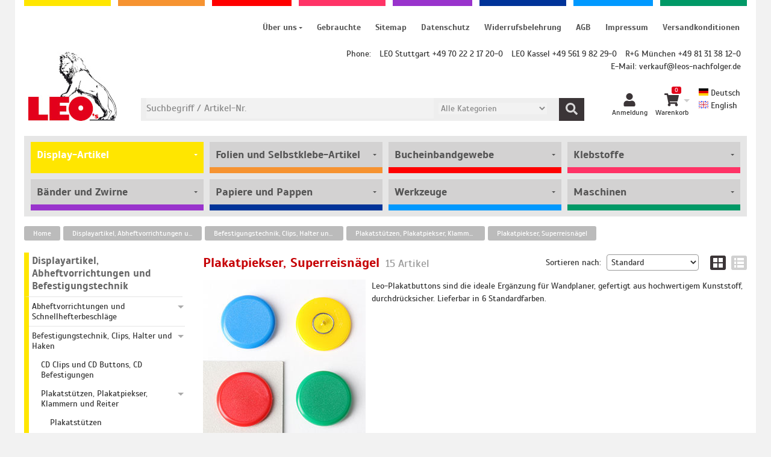

--- FILE ---
content_type: text/html;charset=utf-8
request_url: https://leos-nachfolger.de/de/plakatpiekser-superreisnaegel/
body_size: 48782
content:
<!DOCTYPE html>

<!--[if lt IE 9]><html prefix="og: http://ogp.me/ns#" class="lt-ie9 lt-ie10" lang="de"><![endif]-->
<!--[if IE 9]><html prefix="og: http://ogp.me/ns#" class="ie9 lt-ie10" lang="de"><![endif]-->
<!--[if gt IE 9 | !IE]><!--><html prefix="og: http://ogp.me/ns#" lang="de"><!--<![endif]-->

<head>
<script type="text/plain" data-usercentrics="Google Tag Manager">
window.dataLayer = window.dataLayer || [];
dataLayer = dataLayer || [];
</script>
<script type="text/plain" data-usercentrics="Google Tag Manager">
dataLayer.push({ ecommerce: null }); // Clear the previous ecommerce object.
dataLayer.push({
'event': 'view_item_list',
'currency': 'EUR', // Local currency is optional.
'ecommerce': {
'item_list_id': '01600304020','item_list_name':'Plakatpiekser, Superreisnägel',
'items': [
{
'item_name': 'Plakatbutton, Ø 14 mm, Kunststoff, weiß', // Name or ID is required.
'item_id': '160617',
'price': '0.0696',
'affiliation': 'www.leos-nachfolger.de',
'item_category': '01600304020',
'item_list_id': '01600304020','item_list_name':'Plakatpiekser, Superreisnägel',
'index': 0,
'quantity': 1
},
{
'item_name': 'Plakatbutton, Ø 30 mm, Kunststoff, weiß, konfektioniert im Beutel à 4 Stück', // Name or ID is required.
'item_id': '160707',
'price': '1.86',
'affiliation': 'www.leos-nachfolger.de',
'item_category': '01600304020',
'item_list_id': '01600304020','item_list_name':'Plakatpiekser, Superreisnägel',
'index': 1,
'quantity': 1
},
{
'item_name': 'Plakatbutton, Ø 14 mm, Kunststoff, weiß, konfektioniert im Beutel à 4 Stück', // Name or ID is required.
'item_id': '160709',
'price': '0.93',
'affiliation': 'www.leos-nachfolger.de',
'item_category': '01600304020',
'item_list_id': '01600304020','item_list_name':'Plakatpiekser, Superreisnägel',
'index': 2,
'quantity': 1
},
{
'item_name': 'Plakatbutton, Ø 14 mm, Kunststoff, schwarz, konfektioniert im Beutel à 4 Stück', // Name or ID is required.
'item_id': '162709',
'price': '0.93',
'affiliation': 'www.leos-nachfolger.de',
'item_category': '01600304020',
'item_list_id': '01600304020','item_list_name':'Plakatpiekser, Superreisnägel',
'index': 3,
'quantity': 1
},
{
'item_name': 'Plakatbutton, Ø 14 mm, Kunststoff, schwarz', // Name or ID is required.
'item_id': '160616',
'price': '0.0696',
'affiliation': 'www.leos-nachfolger.de',
'item_category': '01600304020',
'item_list_id': '01600304020','item_list_name':'Plakatpiekser, Superreisnägel',
'index': 4,
'quantity': 1
},
{
'item_name': 'Plakatbutton, Ø 14 mm, Kunststoff, blau', // Name or ID is required.
'item_id': '160622',
'price': '0.0696',
'affiliation': 'www.leos-nachfolger.de',
'item_category': '01600304020',
'item_list_id': '01600304020','item_list_name':'Plakatpiekser, Superreisnägel',
'index': 5,
'quantity': 1
},
{
'item_name': 'Plakatbutton, Ø 14 mm, Kunststoff, grün', // Name or ID is required.
'item_id': '160619',
'price': '0.0696',
'affiliation': 'www.leos-nachfolger.de',
'item_category': '01600304020',
'item_list_id': '01600304020','item_list_name':'Plakatpiekser, Superreisnägel',
'index': 6,
'quantity': 1
},
{
'item_name': 'Plakatbutton, Ø 14 mm, Kunststoff, rot', // Name or ID is required.
'item_id': '160623',
'price': '0.0696',
'affiliation': 'www.leos-nachfolger.de',
'item_category': '01600304020',
'item_list_id': '01600304020','item_list_name':'Plakatpiekser, Superreisnägel',
'index': 7,
'quantity': 1
},
{
'item_name': 'Plakatbutton, Ø 14 mm, Kunststoff, gelb', // Name or ID is required.
'item_id': '160618',
'price': '0.0696',
'affiliation': 'www.leos-nachfolger.de',
'item_category': '01600304020',
'item_list_id': '01600304020','item_list_name':'Plakatpiekser, Superreisnägel',
'index': 8,
'quantity': 1
},
{
'item_name': 'Plakatbutton, Ø 30 mm, Kunststoff, weiß', // Name or ID is required.
'item_id': '160639',
'price': '0.3223',
'affiliation': 'www.leos-nachfolger.de',
'item_category': '01600304020',
'item_list_id': '01600304020','item_list_name':'Plakatpiekser, Superreisnägel',
'index': 9,
'quantity': 1
},
{
'item_name': 'Plakatbutton, Ø 30 mm, Kunststoff, schwarz', // Name or ID is required.
'item_id': '160638',
'price': '0.3223',
'affiliation': 'www.leos-nachfolger.de',
'item_category': '01600304020',
'item_list_id': '01600304020','item_list_name':'Plakatpiekser, Superreisnägel',
'index': 10,
'quantity': 1
},
{
'item_name': 'Plakatbutton, Ø 30 mm, Kunststoff, blau', // Name or ID is required.
'item_id': '160642',
'price': '0.3223',
'affiliation': 'www.leos-nachfolger.de',
'item_category': '01600304020',
'item_list_id': '01600304020','item_list_name':'Plakatpiekser, Superreisnägel',
'index': 11,
'quantity': 1
},
{
'item_name': 'Plakatbutton, Ø 30 mm, Kunststoff, grün', // Name or ID is required.
'item_id': '160641',
'price': '0.3223',
'affiliation': 'www.leos-nachfolger.de',
'item_category': '01600304020',
'item_list_id': '01600304020','item_list_name':'Plakatpiekser, Superreisnägel',
'index': 12,
'quantity': 1
},
{
'item_name': 'Plakatbutton, Ø 30 mm, Kunststoff, rot', // Name or ID is required.
'item_id': '160643',
'price': '0.3223',
'affiliation': 'www.leos-nachfolger.de',
'item_category': '01600304020',
'item_list_id': '01600304020','item_list_name':'Plakatpiekser, Superreisnägel',
'index': 13,
'quantity': 1
},
{
'item_name': 'Plakatbutton, Ø 30 mm, Kunststoff, gelb', // Name or ID is required.
'item_id': '160640',
'price': '0.3223',
'affiliation': 'www.leos-nachfolger.de',
'item_category': '01600304020',
'item_list_id': '01600304020','item_list_name':'Plakatpiekser, Superreisnägel',
'index': 14,
'quantity': 1
}
]
}
});
//console.log( 'track_impressions:dataLayer: ' + JSON.stringify( dataLayer ) ); alert( 'ok' );
function track_impressions_ga4( items ) {
var itemList = [];
$( items ).each( function() {
itemList.push( {
'item_name': $( this ).attr( 'data-itemname' ), // Name or ID is required.
'item_id': $( this ).attr( 'data-itemid' ),
'price': $( this ).attr( 'data-itemprice' ),
'affiliation': 'www.leos-nachfolger.de',
'item_category': $( this ).attr( 'data-itemcategoryid' ),
'item_list_id': '01600304020','item_list_name':'Plakatpiekser, Superreisnägel',
'index': $( this ).attr( 'data-itemposition' )
} );
} );
dataLayer.push({ ecommerce: null }); // Clear the previous ecommerce object.
dataLayer.push({
'event': 'view_item_list',
'currency': 'EUR', // Local currency is optional.
'ecommerce': {
'item_list_id': '01600304020','item_list_name':'Plakatpiekser, Superreisnägel',
'items': itemList
}
});
//console.log( 'track_impressions_ga4:dataLayer: ' + JSON.stringify( dataLayer ) ); alert( 'ok' );
return true;
}
function track_addTo_ga4( target, id, name, price, category, input ) {
var quantity = 0;
// input ist Zahl
if ( $.isNumeric( input ) ) {
quantity = input;
// input ist <input>
} else if ( $( input ).is( 'input' ) ) {
quantity = $( input ).val();
}
dataLayer.push({ ecommerce: null }); // Clear the previous ecommerce object.
dataLayer.push({
'event': target,
'ecommerce': {
'currency': 'EUR',
'value': price,
'items': [{
'item_id': id,
'item_name': name,
'quantity': quantity,
'affiliation': 'www.leos-nachfolger.de',
'price': price,
'item_category': category,
'index': 0
}]
}
});
//console.log( 'track_addTo_ga4:dataLayer: ' + JSON.stringify( dataLayer ) ); alert( 'ok' );
return true;
}
function track_productClick_ga4( id, name, price, category, position, url ) {
dataLayer.push({ ecommerce: null }); // Clear the previous ecommerce object.
dataLayer.push({
'event': 'select_item',
'ecommerce': {
'items': [{
'item_id': id,
'item_name': name,
'affiliation': 'www.leos-nachfolger.de',
'price': price,
'currency': 'EUR',
'item_category': category,
'index': position
}]
}
});
//console.log( 'track_productClick_ga4:dataLayer: ' + JSON.stringify( dataLayer ) ); alert( 'ok' );
return true;
}
</script>
<!-- Google Tag Manager -->
<script type="text/plain" data-usercentrics="Google Tag Manager">(function(w,d,s,l,i){w[l]=w[l]||[];w[l].push({'gtm.start':
new Date().getTime(),event:'gtm.js'});var f=d.getElementsByTagName(s)[0],
j=d.createElement(s),dl=l!='dataLayer'?'&l='+l:'';j.async=true;j.src=
'https://www.googletagmanager.com/gtm.js?id='+i+dl;f.parentNode.insertBefore(j,f);
})(window,document,'script','dataLayer','GTM-P99FG3D');</script>
<!-- End Google Tag Manager -->
<meta charset="utf-8" />
<link rel="icon" type="image/png" sizes="48x48" href="/img/LEOs-favicon-48x48.png">
<link rel="icon" type="image/png" sizes="96x96" href="/img/LEOs-favicon-96x96.png">
<link rel="icon" type="image/png" sizes="144x144" href="/img/LEOs-favicon-144x144.png">
<link rel="icon" type="image/png" sizes="180x180" href="/img/LEOs-favicon-180x180.png">
<link rel="icon" type="image/png" sizes="512x512" href="/img/LEOs-favicon-512x512.png">
<link rel="apple-touch-icon" type="image/png" sizes="48x48" href="/img/LEOs-favicon-48x48.png">
<link rel="apple-touch-icon" type="image/png" sizes="96x96" href="/img/LEOs-favicon-96x96.png">
<link rel="apple-touch-icon" type="image/png" sizes="144x144" href="/img/LEOs-favicon-144x144.png">
<link rel="apple-touch-icon" type="image/png" sizes="180x180" href="/img/LEOs-favicon-180x180.png">
<link rel="apple-touch-icon" type="image/png" sizes="512x512" href="/img/LEOs-favicon-512x512.png">
<title>Plakatpiekser, Superreisnägel</title>
<meta name="description" content="Plakatpiekser, Superreisnägel" />
<meta name="viewport" content="width=device-width, initial-scale=1.0, user-scalable=no">
<link rel="canonical" href="https://leos-nachfolger.de/de/plakatpiekser-superreisnaegel/" />
<link rel="alternate" hreflang="de" href="https://leos-nachfolger.de/de/plakatpiekser-superreisnaegel/" />
<link rel="alternate" hreflang="en" href="https://leos-nachfolger.de/en/poster-pins-drawing-pins/" />
<link rel="alternate" hreflang="x-default" href="https://leos-nachfolger.de/de/plakatpiekser-superreisnaegel/" />
<!--
directShop Business Version 4.0.0
(c) Copyright 2022 DSISoft GmbH
Friedrich-Wilhelm-Str. 51
38100 Braunschweig
Tel.: 0531 / 886 388 40
Internet: https://www.dsisoft.de
E-Mail: info@dsisoft.de
-->
<meta name="robots" content="index, follow" />
<meta name="robots" content="noodp, noydir" />
<style>
/*! jQuery UI - v1.12.1 - 2020-02-28
* http://jqueryui.com
* Includes: draggable.css, core.css, autocomplete.css, menu.css
* Copyright jQuery Foundation and other contributors; Licensed MIT */
.ui-draggable-handle{-ms-touch-action:none;touch-action:none}.ui-helper-hidden{display:none}.ui-helper-hidden-accessible{border:0;clip:rect(0 0 0 0);height:1px;margin:-1px;overflow:hidden;padding:0;position:absolute;width:1px}.ui-helper-reset{margin:0;padding:0;border:0;outline:0;line-height:1.3;text-decoration:none;font-size:100%;list-style:none}.ui-helper-clearfix:before,.ui-helper-clearfix:after{content:"";display:table;border-collapse:collapse}.ui-helper-clearfix:after{clear:both}.ui-helper-zfix{width:100%;height:100%;top:0;left:0;position:absolute;opacity:0;filter:Alpha(Opacity=0)}.ui-front{z-index:100}.ui-state-disabled{cursor:default!important;pointer-events:none}.ui-icon{display:inline-block;vertical-align:middle;margin-top:-.25em;position:relative;text-indent:-99999px;overflow:hidden;background-repeat:no-repeat}.ui-widget-icon-block{left:50%;margin-left:-8px;display:block}.ui-widget-overlay{position:fixed;top:0;left:0;width:100%;height:100%}.ui-autocomplete{position:absolute;top:0;left:0;cursor:default}.ui-menu{list-style:none;padding:0;margin:0;display:block;outline:0}.ui-menu .ui-menu{position:absolute}.ui-menu .ui-menu-item{margin:0;cursor:pointer;list-style-image:url("[data-uri]")}.ui-menu .ui-menu-item-wrapper{position:relative;padding:3px 1em 3px .4em}.ui-menu .ui-menu-divider{margin:5px 0;height:0;font-size:0;line-height:0;border-width:1px 0 0 0}.ui-menu .ui-state-focus,.ui-menu .ui-state-active{margin:-1px}.ui-menu-icons{position:relative}.ui-menu-icons .ui-menu-item-wrapper{padding-left:2em}.ui-menu .ui-icon{position:absolute;top:0;bottom:0;left:.2em;margin:auto 0}.ui-menu .ui-menu-icon{left:auto;right:0}
/* Slider */
.slick-slider
{
position: relative;
display: block;
box-sizing: border-box;
-webkit-user-select: none;
-moz-user-select: none;
-ms-user-select: none;
user-select: none;
-webkit-touch-callout: none;
-khtml-user-select: none;
-ms-touch-action: pan-y;
touch-action: pan-y;
-webkit-tap-highlight-color: transparent;
}
.slick-list
{
position: relative;
display: block;
overflow: hidden;
margin: 0;
padding: 0;
}
.slick-list:focus
{
outline: none;
}
.slick-list.dragging
{
cursor: pointer;
cursor: hand;
}
.slick-slider .slick-track,
.slick-slider .slick-list
{
-webkit-transform: translate3d(0, 0, 0);
-moz-transform: translate3d(0, 0, 0);
-ms-transform: translate3d(0, 0, 0);
-o-transform: translate3d(0, 0, 0);
transform: translate3d(0, 0, 0);
}
.slick-track
{
position: relative;
top: 0;
left: 0;
display: block;
margin-left: auto;
margin-right: auto;
}
.slick-track:before,
.slick-track:after
{
display: table;
content: '';
}
.slick-track:after
{
clear: both;
}
.slick-loading .slick-track
{
visibility: hidden;
}
.slick-slide
{
display: none;
float: left;
height: 100%;
min-height: 1px;
}
[dir='rtl'] .slick-slide
{
float: right;
}
.slick-slide img
{
display: block;
}
.slick-slide.slick-loading img
{
display: none;
}
.slick-slide.dragging img
{
pointer-events: none;
}
.slick-initialized .slick-slide
{
display: block;
}
.slick-loading .slick-slide
{
visibility: hidden;
}
.slick-vertical .slick-slide
{
display: block;
height: auto;
border: 1px solid transparent;
}
.slick-arrow.slick-hidden {
display: none;
}
@font-face {
font-family: 'Open Sans';
font-style: normal;
font-weight: 400;
src:
url(/fonts/OpenSans-Regular.woff2) format('woff2'),
url(/fonts/OpenSans-Regular.woff) format('woff'),
url(/fonts/OpenSans-Regular.ttf) format('truetype');
font-display: swap;
}
@font-face {
font-family: 'Scada';
font-style: normal;
font-weight: 400;
src: local('Scada'), local('Scada-Regular'),
url('/fonts/Scada-Regular.woff2') format('woff2'),
url('/fonts/Scada-Regular.woff') format('woff'),
url('/fonts/Scada-Regular.ttf') format('truetype');
font-display: swap;
}
@font-face {
font-family: 'Scada';
font-style: normal;
font-weight: 700;
src: local('Scada Bold'), local('Scada-Bold'),
url('/fonts/Scada-Bold.woff2') format('woff2'),
url('/fonts/Scada-Bold.woff') format('woff'),
url('/fonts/Scada-Bold.ttf') format('truetype');
font-display: swap;
}
@font-face {
font-family: 'Scada';
font-style: italic;
font-weight: 400;
src: local('Scada Italic'), local('Scada-Italic'),
url('/fonts/Scada-Italic.woff2') format('woff2'),
url('/fonts/Scada-Italic.woff') format('woff'),
url('/fonts/Scada-Italic.ttf') format('truetype');
font-display: swap;
}
@font-face {
font-family: 'Scada';
font-style: italic;
font-weight: 700;
src: local('Scada Bold Italic'), local('Scada-BoldItalic'),
url('/fonts/Scada-BoldItalic.woff2') format('woff2'),
url('/fonts/Scada-BoldItalic.woff') format('woff'),
url('/fonts/Scada-BoldItalic.ttf') format('truetype');
font-display: swap;
}
html { height: 100%; margin: 0px; padding: 0px; overflow-y: scroll; }
body { position: relative; height: 100%; margin: 0px; padding: 0px; background-color: #f2f2f2; font-family: Arial, Helvetica, Sans-Serif; font-size: 14px; line-height: 1.5; color: #333333; }
html.wf-active body { font-family: 'Scada', Arial, Helvetica, Sans-Serif; }
button, input, select, textarea { font-family: inherit; color: inherit; }
form { display: inline; margin: 0px; padding: 0px; }
textarea { resize: vertical; }
img { border: 0; border-style: none; }
table { padding: 0px; border-spacing: 0px; border: 0; border-style: none; }
tr, th, td { padding: 0px; }
a { text-decoration: none; color: #333333; }
a:active, a:hover, a:focus { text-decoration: underline; }
.description { margin-bottom: 10px; }
@media print {
.hideOnPrint { display: none; visibility: hidden; }
}
.relative { position: relative; }
.clearfix:after { content: "."; display: block; clear: both; visibility: hidden; line-height: 0; height: 0; }
.clearfix { display: inline-block; }
html[xmlns] .clearfix { display: block; }
* html .clearfix { height: 1%; }
.flyoutMenuContainer .flyoutMenuTriangleOuterWrapper { width: 100%; height: 0px; text-align: center; }
.flyoutMenuContainer .flyoutMenuTriangleInnerWrapper { display: inline-block; width: 20px; vertical-align: top; }
.flyoutMenuContainer .flyoutMenuTriangle { display: none; content: ""; position: absolute; width: 0px; height: 0px; border-width: 10px; border-style: solid; border-color: #ffffff transparent transparent transparent; z-index: 10051; }
.flyoutMenuContainer .flyoutMenu { display: none; position: absolute; right: 0px; z-index: 10050; }
.flyoutMenuContainer .flyoutMenuPanel { padding-top: 20px; }
.flyoutMenuContainer .flyoutMenuPanel .flyoutMenuHeading { margin-bottom: 5px; font-size: 12px; }
.flyoutMenuContainer .flyoutMenuPanel .button {
display: inline-block;
padding: 4px 15px;
font-size: 14px;
cursor: pointer;
border: none;
-moz-border-radius: 4px 4px 4px 4px;
-khtml-border-radius: 4px 4px 4px 4px;
-webkit-border-radius: 4px 4px 4px 4px;
-o-border-radius: 4px 4px 4px 4px;
border-radius: 4px 4px 4px 4px;
}
.flyoutMenuContainer .flyoutMenuPanel .button:hover,
.flyoutMenuContainer .flyoutMenuPanel .button:active,
.flyoutMenuContainer .flyoutMenuPanel .button:focus { text-decoration: none; }
.centerLayout { text-align: center; }
.centerLayout .centerLayoutWrapper { position: relative; display: inline-block; top: 50%; -webkit-transform: translate(0, -50%); -ms-transform: translate(0, -50%); transform: translate(0, -50%); }
.lt-ie9 .centerLayout .centerLayoutWrapper { top: 30%; }
.pageWrapper { position: relative; margin: 0px; padding: 0px; height: 100%; }
.responsiveLayout .layoutBackgroundWrapper { margin: 0px auto; padding: 0px 15px; height: 100%; }
@media only all and (max-width: 805px) {
.responsiveLayout .layoutBackgroundWrapper { padding: 0px; }
}
.responsiveLayout .layoutOuterWrapper {
margin: 0px auto; padding: 0px 15px;
min-height: 100%; background-color: #ffffff;
min-width: 290px;
max-width: 1200px;
}
.lt-ie9 .responsiveLayout .layoutOuterWrapper { min-width: 900px; }
@media only all and (max-width: 805px) {
.responsiveLayout .layoutOuterWrapper { padding: 0px 10px; }
}
.responsiveLayout .layoutTopOuterWrapper { margin-bottom: 12px; }
.responsiveLayout .layoutTopInnerWrapper {}
.responsiveLayout .layoutHeaderWrapper {
margin: 0px auto;
background-color: #ffffff;
min-width: 290px;
max-width: 1200px;
}
.responsiveLayout .layoutPreBottomWrapper { margin-top: 25px; }
.responsiveLayout .layoutBottomWrapper { background-color: #3b3537; border-top: 5px solid #e2001a; overflow: auto; }
.responsiveLayout .layoutFirstTopWrapper { position: relative; display: table; width: 100%; height: 80px; }
.responsiveLayout .layoutFirstTopWrapper .logoWrapper { display: table-cell; width: 1px; vertical-align: top; }
.responsiveLayout .layoutFirstTopWrapper .logo a { display: block; line-height: 0px; }
.responsiveLayout .layoutFirstTopWrapper .logo svg { width: 147px; height: 115px}
.responsiveLayout .layoutFirstTopWrapper .searchWrapper { display: table-cell; width: auto; vertical-align: top; }
.responsiveLayout .layoutFirstTopWrapper .metaWrapper { display: table-cell; width: 1px; height: 80px; vertical-align: top; }
.responsiveLayout .layoutFirstTopWrapper .logoInnerWrapper { margin-left: 7px; padding-top: 26px; }
.responsiveLayout .layoutFirstTopWrapper .searchInnerWrapper { margin-left: 40px; margin-right: 40px; padding-top: 25px; }
.responsiveLayout .layoutFirstTopWrapper .metaInnerWrapper { margin-right: 0px; height: 100%; }
@media only all and (min-width: 806px) and (min-height: 950px) {
html.javascript .responsiveLayout .layoutTopInnerWrapper { position: fixed; top: 0px; left: 0px; right: 0px; margin: 0px 30px; z-index: 10000; }
}
@media only all and (max-width: 805px) {
.responsiveLayout .layoutFirstTopWrapper .searchWrapper { padding-top: 1px; }
.responsiveLayout .layoutFirstTopWrapper .logoInnerWrapper { margin-left: 2px; }
.responsiveLayout .layoutFirstTopWrapper .searchInnerWrapper { display: none; }
.responsiveLayout .layoutFirstTopWrapper .metaInnerWrapper { margin-right: 0px; }
}
@media only all and (max-width: 420px) {
.responsiveLayout .layoutFirstTopWrapper { height: 60px; }
.responsiveLayout .layoutFirstTopWrapper .metaWrapper { height: 60px; }
.responsiveLayout .layoutFirstTopWrapper .logoInnerWrapper { margin-left: 2px; padding-top: 18px; }
.responsiveLayout .layoutFirstTopWrapper .logo svg { width: 110px; height: 26px; }
}
.responsiveLayout .layoutSecondTopWrapper { position: relative; }
.responsiveLayout .layoutSecondTopWrapper .menuWrapper { min-height: 42px; border-bottom: 5px solid #e2001a; padding-left: 25px; background-color: #3b3537; }
.responsiveLayout .layoutSecondTopWrapper .mobileMenuButtonWrapper { display: none; position: relative; }
.responsiveLayout .layoutSecondTopWrapper .searchWrapper { display: none; position: relative; margin-left: 67px; }
.responsiveLayout .layoutSecondTopWrapper .searchWrapper .quickSearch .searchInCategory { display: none; }
.responsiveLayout .layoutSecondTopWrapper .searchWrapper .quickSearch .searchInput { margin-right: 50px; }
@media only all and (max-width: 805px) {
.responsiveLayout .layoutSecondTopWrapper .menuWrapper { display: none; }
.responsiveLayout .layoutSecondTopWrapper .mobileMenuButtonWrapper { display: block; }
.responsiveLayout .layoutSecondTopWrapper .searchWrapper { display: block; }
}
.responsiveLayout .layoutSliderWrapper { overflow: hidden; }
.responsiveLayout .layoutBreadcrumbWrapper { margin-top: 8px; }
.responsiveLayout .layoutBreadcrumbWrapper-home { display: none; }
.responsiveLayout .layoutMainWrapper { margin-top: 20px; }
.responsiveLayout .layoutPreBottomWrapper .salesTaxAndShippingInfo { margin-bottom: 10px; }
.responsiveLayout .layoutPreBottomWrapper .salesTaxAndShippingInfo a { text-decoration: underline; }
.responsiveLayout .layoutPreBottomWrapper .salesTaxAndShippingInfo a:active,
.responsiveLayout .layoutPreBottomWrapper .salesTaxAndShippingInfo a:hover,
.responsiveLayout .layoutPreBottomWrapper .salesTaxAndShippingInfo a:focus { color: #e2001a; }
.quickSearch { height: 38px; background-color: #f2f2f2; border: solid 1px #3b3537; -moz-border-radius: 5px 5px 5px 5px;
-khtml-border-radius: 5px 5px 5px 5px;
-webkit-border-radius: 5px 5px 5px 5px;
-o-border-radius: 5px 5px 5px 5px;
border-radius: 5px 5px 5px 5px;
}
.quickSearch .searchButton { float: right; display: inline-block; width: 42px; height: 38px; padding-top: 2px; border: none; text-align: center; color: #ffffff; font-size: 16px; line-height: 16px; cursor: pointer; background-color: #3b3537; }
.quickSearch .searchButton .searchIcon { width: 20px; height: 20px; fill: #d8d7d7; }
.quickSearch .searchButton:hover .searchIcon { fill: #f2f2f2; }
.quickSearch .searchInCategory { display: none; float: right; width: 200px; }
.quickSearch .searchInCategory select { width: 180px; margin-top: 8px; padding: 0px; border: none; background-color: #f2f2f2; font-size: 14px; }
.quickSearch .searchInput { margin: 1px 50px 1px 2px; padding: 0px 0px 0px 7px; }
.quickSearch .searchInCategoryEnabled .searchInCategory { display: block; }
.quickSearch .searchInCategoryEnabled .searchInput { margin-right: 250px; }
.quickSearch .searchInput input { width: 100%; padding: 0px; margin: 0px; height: 34px; line-height: 34px; border: none; background-color: #f2f2f2; font-size: 16px; outline-style: none; }
.quickSearch .autocompleteAligner { position: absolute; margin-top: 0px; margin-left: 5px; }
.quickSearch .ui-autocomplete {
position: absolute;
white-space: nowrap;
border: 1px solid #3b3537;
background-color: #f2f2f2;
-moz-border-radius: 0px 0px 5px 5px;
-khtml-border-radius: 0px 0px 5px 5px;
-webkit-border-radius: 0px 0px 5px 5px;
-o-border-radius: 0px 0px 5px 5px;
border-radius: 0px 0px 5px 5px;
-moz-box-shadow: 2px 0px 2px rgba(0, 0, 0, 0.2), -2px 0px 2px rgba(0, 0, 0, 0.2), 0px 2px 2px rgba(0, 0, 0, 0.2);
-webkit-box-shadow: 2px 0px 2px rgba(0, 0, 0, 0.2), -2px 0px 2px rgba(0, 0, 0, 0.2), 0px 2px 2px rgba(0, 0, 0, 0.2);
box-shadow: 2px 0px 2px rgba(0, 0, 0, 0.2), -2px 0px 2px rgba(0, 0, 0, 0.2), 0px 2px 2px rgba(0, 0, 0, 0.2);
}
.quickSearch .ui-menu { padding: 2px; }
.quickSearch .ui-menu .ui-menu-item a {
display: block;
text-decoration: none;
font-weight: bold;
line-height: 25px;
}
html.touch .quickSearch .ui-menu .ui-menu-item a { line-height: 30px; }
.quickSearch .ui-menu .ui-menu-item a.ui-state-focus,
.quickSearch .ui-menu .ui-menu-item a.ui-state-active,
.quickSearch .ui-menu .ui-menu-item a.ui-state-focus span,
.quickSearch .ui-menu .ui-menu-item a.ui-state-active span {
color: #ffffff;
background-color: #e2001a;
-moz-border-radius: 2px 2px 2px 2px;
-khtml-border-radius: 2px 2px 2px 2px;
-webkit-border-radius: 2px 2px 2px 2px;
-o-border-radius: 2px 2px 2px 2px;
border-radius: 2px 2px 2px 2px;
margin: 0px;
}
.quickSearch .ui-menu .ui-menu-item a span.searchTerm { font-weight: normal; }
@media only all and (min-width: 901px) and (max-width: 1000px) {
.responsiveLayout .layoutFirstTopWrapper .quickSearch .searchInCategoryEnabled .searchInCategory { width: 150px; }
.responsiveLayout .layoutFirstTopWrapper .quickSearch .searchInCategoryEnabled .searchInCategory select { width: 130px; }
.responsiveLayout .layoutFirstTopWrapper .quickSearch .searchInCategoryEnabled .searchInput { margin-right: 200px; }
}
@media only all and (min-width: 806px) and (max-width: 900px) {
.responsiveLayout .layoutFirstTopWrapper .quickSearch .searchInCategoryEnabled .searchInCategory { display: none; }
.responsiveLayout .layoutFirstTopWrapper .quickSearch .searchInCategoryEnabled .searchInput { margin-right: 50px; }
}
.responsiveLayout .meta { display: table; width: 100%; height: 100%; table-layout: fixed; }
.responsiveLayout .meta .metaElement { display: table-cell; width: 70px; height: 100%; }
.responsiveLayout .meta .metaElement .metaLinkWrapper { position: relative; height: 100%; text-align: center; }
.responsiveLayout .meta .metaElement .metaLink { position: relative; top: 28px; left: 0px; display: inline-block; width: 100%; height: 42px; text-align: center; background-repeat: no-repeat; background-position: center top; }
html.touch .responsiveLayout .meta .metaElement.flyoutMenuElement:not(.noFlyoutOnTouch) .metaLink:after,
html.no-touch .responsiveLayout .meta .metaElement.flyoutMenuElement .metaLink:after { content: ""; position: absolute; right: 5px; bottom: 52%; width: 0px; height: 0px; display: block; border-width: 5px; border-style: solid; border-color: #cccccc transparent transparent transparent; }
html.touch .responsiveLayout .meta .metaElement.flyoutMenuElement:not(.noFlyoutOnTouch):hover .metaLink:after,
html.no-touch .responsiveLayout .meta .metaElement.flyoutMenuElement:hover .metaLink:after { border-color: #e2001a transparent transparent transparent; }
.responsiveLayout .meta .metaElement .metaLink .label { display: block; margin-top: -6px; line-height: 21px; font-size: 12px; }
.responsiveLayout .meta .metaElement:hover .metaLink { color: #e2001a; text-decoration: none; }
.responsiveLayout .meta .metaElement .metaLink svg.metaIcon { fill: #3b3537; }
.responsiveLayout .meta .metaElement:hover .metaLink svg.metaIcon { fill: #e2001a; }
.responsiveLayout .meta .loginMetaElement .metaLink .loginMetaIcon { width: 20px; height: 22px; }
.responsiveLayout .meta .accountMetaElement .metaLink .accountMetaIcon { width: 20px; height: 22px; }
.responsiveLayout .meta .wishlistMetaElement .metaLink .wishlistMetaIcon { width: 24px; height: 22px; }
.responsiveLayout .meta .wishlistMetaElement .metaLink .numberOfLineItems {
display: block; position: absolute; top: -9px; left: 37px; padding: 1px 5px; line-height: 10px; font-size: 10px; color: #ffffff; background-color: #e2001a;
-moz-border-radius: 3px 3px 3px 3px;
-khtml-border-radius: 3px 3px 3px 3px;
-webkit-border-radius: 3px 3px 3px 3px;
-o-border-radius: 3px 3px 3px 3px;
border-radius: 3px 3px 3px 3px;
}
.responsiveLayout .meta .wishlistMetaElement .metaLink .numberOfLineItems.digits3 { left: 31px; }
.responsiveLayout .meta .wishlistMetaElement .metaLink .numberOfLineItems.digits4 { left: 31px; }
.responsiveLayout .meta .shoppingCartMetaElement .metaLink .shoppingCartMetaIcon { width: 24px; height: 22px; }
.responsiveLayout .meta .shoppingCartMetaElement .metaLink .numberOfLineItems {
display: block; position: absolute; top: -11px; left: 35px; padding: 1px 5px; line-height: 10px; font-size: 10px; color: #ffffff; background-color: #e2001a;
-moz-border-radius: 3px 3px 3px 3px;
-khtml-border-radius: 3px 3px 3px 3px;
-webkit-border-radius: 3px 3px 3px 3px;
-o-border-radius: 3px 3px 3px 3px;
border-radius: 3px 3px 3px 3px;
}
.responsiveLayout .meta .shoppingCartMetaElement .metaLink .numberOfLineItems.digits3 { left: 31px; }
.responsiveLayout .meta .shoppingCartMetaElement .metaLink .numberOfLineItems.digits4 { left: 31px; }
.responsiveLayout .meta .shoppingCartMetaElement:hover .metaLink {}
@media only all and (max-width: 420px) {
.responsiveLayout .meta .metaElement { width: 60px; }
.responsiveLayout .meta .metaElement .metaLink { top: 15px; }
.responsiveLayout .meta .metaElement .metaLink .label { font-size: 10px; }
}
.responsiveLayout .meta.flyoutMenuContainer .flyoutMenuPanel { padding: 20px 15px 15px 15px; min-width: 200px; max-width: 400px; min-height: 100px; color: #ffffff; font-size: 14px; background-color: #e2001a; }
.responsiveLayout .meta.flyoutMenuContainer .flyoutMenuPanel .title { font-size: 20px; font-weight: bold; color: #ffffff; }
.responsiveLayout .meta.flyoutMenuContainer .flyoutMenuPanel a { color: inherit; }
.responsiveLayout .meta.flyoutMenuContainer .flyoutMenuPanel .button {
margin-top: 10px;
color: #f2f2f2;
background-color: #3b3537;
}
.responsiveLayout .meta.flyoutMenuContainer .flyoutMenuPanel .button:hover,
.responsiveLayout .meta.flyoutMenuContainer .flyoutMenuPanel .button:active,
.responsiveLayout .meta.flyoutMenuContainer .flyoutMenuPanel .button:focus { background-color: #555555; }
.miniLogin { max-width: 270px; }
.miniLogin input.inputField {
width: 92%;
margin: 2px 0px 0px 0px;
padding: 4px 10px;
font-size: 14px;
color: #333333;
background-color: #ffffff;
border: none;
-moz-border-radius: 4px 4px 4px 4px;
-khtml-border-radius: 4px 4px 4px 4px;
-webkit-border-radius: 4px 4px 4px 4px;
-o-border-radius: 4px 4px 4px 4px;
border-radius: 4px 4px 4px 4px;
}
.miniLogin input.inputField:focus,
.miniLogin input.inputField:hover { background-color: #f0faff; }
.miniLogin .login { margin-top: 5px; }
.miniLogin .password { margin-top: 5px; }
.miniLogin .loginFailed {
margin-top: 10px;
font-weight: bold; padding: 5px; border: 1px solid black; background-color: white;
-moz-border-radius: 4px 4px 4px 4px;
-khtml-border-radius: 4px 4px 4px 4px;
-webkit-border-radius: 4px 4px 4px 4px;
-o-border-radius: 4px 4px 4px 4px;
border-radius: 4px 4px 4px 4px;
border: 2px solid #cd0b0b; color: #cd0b0b; background-color: #ffe2e2;
}
.miniLogin .links { margin-top: 15px; overflow: auto; }
.miniLogin .links a:hover { text-decoration: underline; }
.miniLogin .links a:before { display: inline-block; content: ""; margin-right: 1px; width: 0px; height: 0px; border-width: 4px; border-style: solid; border-color: transparent transparent transparent #ffffff; }
.miniLogin .passwordReminderLink { display: block; float: left; padding: 3px; }
.miniLogin .registerLink { display: block; float: right; padding: 3px; }
.miniAccount { max-width: 270px; }
.miniAccount .userName { margin-top: 5px; }
.miniAccount .userName .value { font-weight: bold; }
.miniAccount .accountMenu { margin-top: 15px; border-bottom: 1px solid #e2001a; }
.miniAccount .accountMenu .menuEntry { display: block; padding: 6px 0px; border-top: 1px solid #e2001a; }
.miniAccount .accountMenu .menuEntry:hover { background-color: #e2001a; text-decoration: none; }
.miniAccount .accountMenu .menuEntry:before { display: block; float: left; content: ""; margin-top: 6px; margin-left: 2px; margin-right: 1px; width: 0px; height: 0px; border-width: 4px; border-style: solid; border-color: transparent transparent transparent #ffffff; }
@media only all and (max-height: 550px) {
.miniAccount .accountMenu .hideOnInsufficientHeight { display: none; }
}
.miniShoppingCart { }
.miniShoppingCart a:hover { text-decoration: none; }
.miniShoppingCart .actionText {
display: inline-block;
margin-top: 5px;
font-weight: bold; padding: 5px; border: 1px solid black; background-color: white;
-moz-border-radius: 4px 4px 4px 4px;
-khtml-border-radius: 4px 4px 4px 4px;
-webkit-border-radius: 4px 4px 4px 4px;
-o-border-radius: 4px 4px 4px 4px;
border-radius: 4px 4px 4px 4px;
}
.miniShoppingCart .actionWasSuccessful { border: 2px solid #30ae30; color: #30ae30; background-color: #dbffdb; }
.miniShoppingCart .actionWasNotSuccessful { border: 2px solid #cd0b0b; color: #cd0b0b; background-color: #ffe2e2; }
.miniShoppingCart .missingShoppingCartOnlinePriceMsg,
.miniShoppingCart .missingOnlinePriceMsg,
.miniShoppingCart .containsInvalidItemMsg {
margin-top: 5px;
font-weight: bold; padding: 5px; border: 2px solid #cd0b0b; color: #cd0b0b; background-color: #ffe2e2;
-moz-border-radius: 4px 4px 4px 4px;
-khtml-border-radius: 4px 4px 4px 4px;
-webkit-border-radius: 4px 4px 4px 4px;
-o-border-radius: 4px 4px 4px 4px;
border-radius: 4px 4px 4px 4px;
}
.miniShoppingCart .deferredPriceCalculation { border: 2px solid #30ae30; color: #30ae30; background-color: #dbffdb; }
.miniShoppingCart .subTotalAndNumberOfLineItems { margin-top: 5px; }
.miniShoppingCart .subTotal .label { display: inline; margin-right: 2px; }
.miniShoppingCart .subTotal .value { display: inline; font-weight: bold; font-size: 16px; }
.miniShoppingCart .numberOfLineItems { margin-top: 1px; }
.miniShoppingCart .numberOfLineItems .label { display: inline; }
.miniShoppingCart .numberOfLineItems .value { display: inline; }
.miniShoppingCart .numberOfLineItems .value .highlight { font-weight: bold; font-size: 16px; }
.miniShoppingCart .empty { margin-top: 5px; }
.miniShoppingCart .switchShoppingCart { margin-top: 15px; margin-bottom: 5px; overflow: auto; }
.miniShoppingCart .switchShoppingCart ul { display: table; width: 100%; list-style-type: none; margin: 0px; padding: 0px; border-bottom: 1px solid #e2001a; }
.miniShoppingCart .switchShoppingCart li { display: table-row; font-size: 14px; }
.miniShoppingCart .switchShoppingCart li:hover { background-color: #e2001a; }
.miniShoppingCart .switchShoppingCart li.active { background-color: #e2001a; }
.miniShoppingCart .switchShoppingCart li a { display: table-cell; padding: 6px 2px 6px 0px; border-top: 1px solid #e2001a; }
.miniShoppingCart .switchShoppingCart li .shoppingCartName { padding-right: 15px; }
.miniShoppingCart .switchShoppingCart li .shoppingCartName:before { display: block; float: left; content: ""; margin-top: 7px; margin-left: 2px; margin-right: 1px; width: 0px; height: 0px; border-width: 4px; border-style: solid; border-color: transparent transparent transparent #ffffff; }
.miniShoppingCart .switchShoppingCart li .shoppingCartNumberOfLineItems { padding-right: 15px; text-align: right; }
.miniShoppingCart .switchShoppingCart li .shoppingCartSubTotal { text-align: right; }
.miniShoppingCart .quickorderBox { margin-top: 20px; margin-bottom: 3px; overflow: hidden; }
.miniShoppingCart .quickorderBox .quickorderBoxTitle { margin-bottom: 5px; }
.miniShoppingCart .quickorderBox .quickorderBoxDescription { margin-bottom: 5px; }
.miniShoppingCart .quickorderBox a:hover { text-decoration: underline; }
.miniShoppingCart .quickorderBox a:before { display: inline-block; content: ""; margin-left: 2px; margin-right: 1px; width: 0px; height: 0px; border-width: 4px; border-style: solid; border-color: transparent transparent transparent #ffffff; }
.miniWishlist { max-width: 270px; }
.miniWishlist a:hover { text-decoration: none; }
.miniWishlist .actionText {
display: inline-block;
margin-top: 5px;
font-weight: bold; padding: 5px; border: 1px solid black; background-color: white;
-moz-border-radius: 4px 4px 4px 4px;
-khtml-border-radius: 4px 4px 4px 4px;
-webkit-border-radius: 4px 4px 4px 4px;
-o-border-radius: 4px 4px 4px 4px;
border-radius: 4px 4px 4px 4px;
}
.miniWishlist .actionWasSuccessful { border: 2px solid #30ae30; color: #30ae30; background-color: #dbffdb; }
.miniWishlist .actionWasNotSuccessful { border: 2px solid #cd0b0b; color: #cd0b0b; background-color: #ffe2e2; }
.miniWishlist .numberOfLineItems { margin-top: 5px; }
.miniWishlist .numberOfLineItems .label { display: inline; }
.miniWishlist .numberOfLineItems .value { display: inline; }
.miniWishlist .numberOfLineItems .value .highlight { font-weight: bold; font-size: 16px; }
.miniWishlist .empty { margin-top: 5px; }
.miniWishlist .switchWishlist { margin-top: 15px; margin-bottom: 5px; overflow: auto; }
.miniWishlist .switchWishlist ul { display: table; width: 100%; list-style-type: none; margin: 0px; padding: 0px; border-bottom: 1px solid #e2001a; }
.miniWishlist .switchWishlist li { display: table-row; font-size: 14px; }
.miniWishlist .switchWishlist li:hover { background-color: #e2001a; }
.miniWishlist .switchWishlist li.active { background-color: #e2001a; }
.miniWishlist .switchWishlist li a { display: table-cell; padding: 6px 2px 6px 0px; border-top: 1px solid #e2001a; }
.miniWishlist .switchWishlist li .wishlistName { padding-right: 15px; }
.miniWishlist .switchWishlist li .wishlistName:before { display: block; float: left; content: ""; margin-top: 7px; margin-left: 2px; margin-right: 1px; width: 0px; height: 0px; border-width: 4px; border-style: solid; border-color: transparent transparent transparent #ffffff; }
.miniWishlist .switchWishlist li .wishlistNumberOfLineItems { text-align: right; }
.cascadingMenuCategoryList ul { display: block; list-style-type: none; margin: 0px; padding: 0px; }
.cascadingMenuCategoryList li a { position: relative; display: block; }
.cascadingMenuCategoryList li a span { display: block; }
.cascadingMenuCategoryList li.level0 { position: relative; float: left; padding: 0px; margin: 0px 2px 0px 2px; }
.cascadingMenuCategoryList div.subMenu { position: absolute; display: none; padding-top: 0px; width: 100%; height: 0px; }
.cascadingMenuCategoryList ul.subMenu { position: absolute; display: none; z-index: 20; width: 250px; }
.cascadingMenuCategoryList ul.subMenu li { position: relative; }
html.no-touch .cascadingMenuCategoryList li:hover div.subMenu { display: block; }
html.no-touch .cascadingMenuCategoryList li:hover div.subMenu > ul.subMenu { display: block; }
html.no-touch .cascadingMenuCategoryList div.subMenu li:hover > ul.subMenu { display: block; }
.cascadingMenuCategoryList ul.subMenu.level1 ul.subMenu { top: 0px; left: 250px; }
.cascadingMenuCategoryList ul.subMenu.level1.left { right: 0px; }
.cascadingMenuCategoryList ul.subMenu.level1 ul.subMenu.left { top: 0px; left: auto; right: 250px; }
.cascadingMenuCategoryList li a { font-size: 14px; text-decoration: none; }
.cascadingMenuCategoryList li a:hover { text-decoration: none; }
.cascadingMenuCategoryList a.level0 { line-height: 42px; font-weight: bold; padding: 0px 10px; color: #ffffff; }
.cascadingMenuCategoryList a.level0 span { max-width: 250px; white-space: nowrap; overflow: hidden; text-overflow: ellipsis; }
.cascadingMenuCategoryList a.level0.withSubCategories { padding-right: 19px; }
.cascadingMenuCategoryList a.level0.withSubCategories:after { content: ""; position: absolute; top: 20px; right: 10px; width: 0px; height: 0px; border-width: 3px; border-style: solid; border-color: #ffffff transparent transparent transparent; vertical-align: middle; }
.cascadingMenuCategoryList li.level0:hover a.level0,
.cascadingMenuCategoryList a.level0.open { background-color: #e2001a; }
.cascadingMenuCategoryList ul.subMenu { border: 1px solid #e2001a; -moz-box-shadow: 5px 0px 5px rgba(0, 0, 0, 0.2), -5px 0px 5px rgba(0, 0, 0, 0.2), 0px 5px 5px rgba(0, 0, 0, 0.2);
-webkit-box-shadow: 5px 0px 5px rgba(0, 0, 0, 0.2), -5px 0px 5px rgba(0, 0, 0, 0.2), 0px 5px 5px rgba(0, 0, 0, 0.2);
box-shadow: 5px 0px 5px rgba(0, 0, 0, 0.2), -5px 0px 5px rgba(0, 0, 0, 0.2), 0px 5px 5px rgba(0, 0, 0, 0.2);
}
.cascadingMenuCategoryList ul.subMenu { background-color: #ffffff; }
.cascadingMenuCategoryList ul.subMenu a { padding: 7px 5px 7px 10px; }
.cascadingMenuCategoryList ul.subMenu a span { width: 230px; overflow: hidden; text-overflow: ellipsis; }
.cascadingMenuCategoryList ul.subMenu a.withSubCategories:after { content: ""; position: absolute; top: 12px; right: 5px; width: 0px; height: 0px; border-width: 5px; border-style: solid; border-color: transparent transparent transparent #555555; vertical-align: middle; }
.cascadingMenuCategoryList ul.subMenu a.withSubCategories span { width: 220px; }
.cascadingMenuCategoryList ul.subMenu li:hover > a { color: #ffffff; background-color: #e2001a; }
.cascadingMenuCategoryList ul.subMenu li:hover > a.withSubCategories:after { border-color: transparent transparent transparent #ffffff; }
.offCanvasMenu { display: none; position: fixed; top: 0px; left: 0px; bottom: 0px; width: 80%; min-width: 140px; max-width: 440px; z-index: -1; background-color: #3b3537; }
.offCanvasMenu .offCanvasMenuPanel { position: absolute; top: 0px; left: 0px; bottom: 0px; right: 0px; margin: 0px; padding: 0px; overflow-y: auto; }
.pageWrapperOverlay {
position: absolute; width: 0%; height: 0%; z-index: -1;
background-color: #000000; opacity: 0; touch-action: none;
}
html.offCanvasMenuSliding { overflow: hidden; touch-action: none; }
html.offCanvasMenuSliding body { overflow: hidden; touch-action: none; }
html.offCanvasMenuSliding .offCanvasMenu { display: block; }
html.offCanvasMenuOpen { overflow: hidden; touch-action: none; }
html.offCanvasMenuOpen body { overflow: hidden; touch-action: none; }
html.offCanvasMenuOpen .offCanvasMenu { display: block; z-index: 0; }
html.offCanvasMenuOpen .pageWrapperOverlay, html.pageWrapperOverlayActivated .pageWrapperOverlay { width: 100%; height: 100%; z-index: 20000; transition: opacity .3s; opacity: 0.3; }
html.offCanvasMenuOpen .layoutBackgroundWrapper, html.pageWrapperOverlayActivated .layoutBackgroundWrapper { transition: filter .3s; -webkit-filter: blur(3px); filter: blur(3px); }
html.offCanvasMenuOpen .offCanvasMenuSlideout { touch-action: none; }
.treeMenuCategoryList a { color: #cccccc; text-decoration: none; }
.treeMenuCategoryList ul { list-style-type: none; margin: 0px; padding: 0px; line-height: normal; }
.treeMenuCategoryList li.level0 { border-bottom: 1px solid #574e51; }
.treeMenuCategoryList .menuItem .menuItemLink { display: block; padding: 10px 0px; font-size: 14px; min-height: 19px; }
.treeMenuCategoryList .menuItem .menuItemLink span { display: block; overflow: hidden; text-overflow: ellipsis; }
.treeMenuCategoryList li.level0 .menuItem .menuItemLink { padding-left: 20px; }
.treeMenuCategoryList li.level1 .menuItem .menuItemLink { padding-left: 40px; }
.treeMenuCategoryList li.level2 .menuItem .menuItemLink { padding-left: 60px; }
.treeMenuCategoryList li.level3 .menuItem .menuItemLink { padding-left: 80px; }
.treeMenuCategoryList li.level4 .menuItem .menuItemLink { padding-left: 100px; }
.treeMenuCategoryList li.level5 .menuItem .menuItemLink { padding-left: 120px; }
.treeMenuCategoryList li.level6 .menuItem .menuItemLink { padding-left: 140px; }
.treeMenuCategoryList li.level7 .menuItem .menuItemLink { padding-left: 160px; }
.treeMenuCategoryList li.level8 .menuItem .menuItemLink { padding-left: 180px; }
.treeMenuCategoryList li.level9 .menuItem .menuItemLink { padding-left: 200px; }
.treeMenuCategoryList .menuItem.withSubCategories .menuItemLink { margin-right: 55px; }
.treeMenuCategoryList .menuItem.withSubCategories .menuItemButton { display: block; content: ""; float: right; width: 50px; height: 39px; background-color: #332e30; }
.treeMenuCategoryList .menuItem.withSubCategories .menuItemButton:after { font-size: 18px; content: "+"; float: right; margin-top: 9px; margin-right: 20px; }
.treeMenuCategoryList .menuItem.open.withSubCategories .menuItemButton:after { content: "-"; margin-top: 8px; margin-right: 22px; }
.treeMenuCategoryList .menuItem:hover .menuItemLink { color: #e2001a; }
.treeMenuCategoryList .menuItem:hover .menuItemButton { color: #e2001a; }
.treeMenuCategoryList .menuItem.active { background-color: #e2001a; }
.treeMenuCategoryList .menuItem.active .menuItemLink { color: #ffffff; font-weight: bold; }
.treeMenuCategoryList .menuItem.active .menuItemButton { color: #ffffff; background-color: #332e30; }
.treeMenuCategoryList ul.subMenu { display: none; }
.treeMenuCategoryList ul.subMenu.open { display: block; }
.mobileMenuButton { display: block; position: absolute; top: 0px; left: 0px; width: 60px; height: 40px; background-color: #3b3537; -moz-border-radius: 5px 5px 5px 5px;
-khtml-border-radius: 5px 5px 5px 5px;
-webkit-border-radius: 5px 5px 5px 5px;
-o-border-radius: 5px 5px 5px 5px;
border-radius: 5px 5px 5px 5px;
}
.mobileMenuButton .line { background-color: #e2001a; height: 3px; width: 40px; margin-top: 4px; margin-left: 10px; }
.mobileMenuButton .line.first { margin-top: 11px; }
.mobileTreeMenu .head { padding-left: 20px; font-size: 18px; line-height: normal; font-weight: bold; color: #e2001a; border-bottom: 1px solid #574e51; }
.mobileTreeMenu .head .menuLines { float: left; margin-top: 18px; width: 15px; height: 15px; }
.mobileTreeMenu .head .menuLines .line { content: ""; background-color: #e2001a; height: 2px; width: 15px; margin-top: 3px; }
.mobileTreeMenu .head .title { margin-left: 23px; margin-right: 50px; padding: 15px 0px 12px 0px; }
.mobileTreeMenu .head .close { display: block; float: right; width: 50px; height: 51px; color: #e2001a; text-decoration: none; background-color: #332e30; }
.mobileTreeMenu .head .close:after { display: block; font-size: 28px; content: "+"; float: right; margin-top: 9px; margin-right: 17px; -ms-transform: rotate(45deg); -webkit-transform: rotate(45deg); transform: rotate(45deg); }
.mobileTreeMenu .mobileTreeMenuLoading { padding: 10px 10px 0px 20px; color: #cccccc; }
.breadcrumbs ul { list-style-type: none; margin: 0px; padding: 0px; font-size: 12px; line-height: 0px; }
.breadcrumbs li { display: inline-block; }
.breadcrumbs li.hasNext { margin-right: 2px; }
.breadcrumbs li span,
.breadcrumbs li a { display: inline-block; max-width: 200px; overflow: hidden; text-overflow: ellipsis; line-height: 18px; margin-top: 4px; padding: 3px 15px; background-color: #e5e5e5; -moz-border-radius: 3px 3px 3px 3px;
-khtml-border-radius: 3px 3px 3px 3px;
-webkit-border-radius: 3px 3px 3px 3px;
-o-border-radius: 3px 3px 3px 3px;
border-radius: 3px 3px 3px 3px;
font-weight: normal; white-space: nowrap; }
.breadcrumbs li a:active,
.breadcrumbs li a:hover,
.breadcrumbs li a:focus { color: #ffffff; background-color: #e2001a; text-decoration: none; }
.breadcrumbs li.active span,
.breadcrumbs li.active a { color: #ffffff; background-color: #e2001a; }
.breadcrumbs li.not_visited span { color: #999999; background-color: #f2f2f2; }
@media only all and (max-width: 805px) {
.breadcrumbs li { display: none; }
.breadcrumbs li.active,
.breadcrumbs li.parent { display: inline; }
.breadcrumbs li.parent a:before { content: "«"; margin-right: 5px; }
}
@media only all and (max-width: 500px) {
.breadcrumbs li span,
.breadcrumbs li a { max-width: 110px; }
}
h1 { margin: 0px 0px 10px 0px; padding: 0px; font-size: 22px; font-weight: bold; color: #e2001a; }
h2 { margin: 0px 0px 10px 0px; padding: 0px; font-size: 20px; font-weight: bold; }
h3 { margin: 0px 0px 10px 0px; padding: 0px; font-size: 18px; font-weight: bold; }
h4 { margin: 0px 0px 10px 0px; padding: 0px; font-size: 14px; font-weight: bold; }
.topicWrapper { margin: 0px 0px 10px 0px; font-size: 18px; }
.topicWrapper h1 { display: inline; margin: 0px 5px 0px 0px; }
.topicWrapper .supplement { color: #999999; white-space: nowrap; }
.topicOuterWrapper { overflow: hidden; margin-bottom: 10px; }
.topicOuterWrapper .topicWrapper { margin-bottom: 0px; }
.topicOuterWrapper .topicRightWrapper { margin-top: 5px; }
@media only all and (min-width: 950px) {
.pageContent.hasLeft .topicOuterWrapper .topicWrapper { float: left; margin-right: 10px; margin-bottom: 0px; }
.pageContent.hasLeft .topicOuterWrapper .topicRightWrapper { float: right; margin-top: 2px; }
}
@media only all and (min-width: 650px) and (max-width: 805px) {
.pageContent.hasLeft .topicOuterWrapper .topicWrapper { float: left; margin-right: 10px; margin-bottom: 0px; }
.pageContent.hasLeft .topicOuterWrapper .topicRightWrapper { float: right; margin-top: 2px; }
}
@media only all and (min-width: 700px) {
.pageContent:not(.hasLeft) .topicOuterWrapper .topicWrapper { float: left; margin-right: 10px; margin-bottom: 0px; }
.pageContent:not(.hasLeft) .topicOuterWrapper .topicRightWrapper { float: right; margin-top: 2px; }
}
.footer { padding: 0px 15px 15px 0px; overflow: auto; }
.footer .footerCol { float: left; width: 100%; max-width: 200px; margin-left: 15px; margin-top: 15px; margin-bottom: 5px; }
.footer .footerCol .heading { margin: 0px 0px 10px 0px; font-size: 16px; color: #e1e1e1; line-height: 26px; }
.footer .footerCol .paragraph { margin: 0px 0px 10px 0px; font-size: 14px; color: #e1e1e1; line-height: 26px; }
.footer .footerCol a { color: #e1e1e1; line-height: 26px; }
.footer .footerCol a:hover { color: #e2001a; text-decoration: none; }
.footer svg { fill: currentColor; vertical-align: middle; margin-right: 4px; }
.footer .phoneIcon { width: 14px; height: 14px; }
.footer .faxIcon { width: 14px; height: 14px; }
.footer .envelopeIcon { width: 14px; height: 14px; }
.footerCategoryList ul { list-style-type: none; margin: 0px; padding: 0px; }
.footerCategoryList a.level0 { display: block; overflow-x: hidden; text-overflow: ellipsis; }
.footerCategoryList ul.subMenu li.subCategory a:before { display: block; float: left; content: "\BB"; }
.footerCategoryList ul.subMenu li.subCategory a span { display: block; margin-left: 10px; overflow-x: hidden; text-overflow: ellipsis; }
.languageSelection a { display: block; }
.languageSelection a:focus { text-decoration: none; }
.languageSelection svg.flagIcon { width: 16px; height: 12px; margin-top: -1px; }
.lastUpdate { float: left; margin: 0px 5px 10px 15px; color: #e1e1e1; }
@media only all and (max-width: 550px) {
.lastUpdate { float: none; }
}
.copyright { float: right; margin: 0px 15px 10px 5px; color: #a0a0a0; }
.copyright a { margin-left: 2px; color: #e1e1e1; text-decoration: underline; }
.copyright a:hover { color: #e2001a; }
@media only all and (max-width: 550px) {
.copyright { float: none; margin: 0px 5px 10px 15px; }
}
.cookieNotice { display: none; position: fixed; bottom: 0px; left: 0px; right: 0px; width: 100%; z-index: 50001; background-color: #eeeeee; opacity: 0.9; }
.cookieNoticeInnerWrapper {
margin: 0px auto;
min-width: 290px;
max-width: 1200px;
}
.cookieNoticeDialogWrapper { padding: 30px 45px; }
.cookieNoticeDialog { display: table; width: 100%; }
.cookieNotice .cookieNoticeTextWrapper { display: table-cell; vertical-align: top; }
.cookieNotice .cookieNoticeFormWrapper { display: table-cell; vertical-align: top; white-space: nowrap; }
.cookieNotice button { margin-left: 20px; }
.cookieNotice a { text-decoration: underline; }
.cookieNotice a:hover { color: #e2001a; }
.cookieNotice .cookieNoticeText { display: inline; }
.cookieNotice .errorMsg { display: inline; color: red; font-weight: bold; }
@media only all and (max-width: 600px) {
.cookieNoticeDialog { display: block; }
.cookieNotice .cookieNoticeTextWrapper { display: block; }
.cookieNotice .cookieNoticeFormWrapper { display: block; }
.cookieNotice button { margin-left: 0px; margin-top: 30px; }
}
.flexElement.revokeCookieConsentDescription { display: block; }
.flexElement.revokeCookieConsentText,
.flexElement.revokeCookieConsentForm,
.flexElement.revokeCookieConsentSuccess { display: none; }
.hideCookieNotice .flexElement.revokeCookieConsentDescription,
.cookieConsentWasRevoked .flexElement.revokeCookieConsentDescription { display: none; }
.hideCookieNotice .flexElement.revokeCookieConsentText,
.hideCookieNotice .flexElement.revokeCookieConsentForm,
.cookieConsentWasRevoked .flexElement.revokeCookieConsentSuccess { display: block; }
.flexContentEditor .flexElement.revokeCookieConsentDescription,
.flexContentEditor .flexElement.revokeCookieConsentText,
.flexContentEditor .flexElement.revokeCookieConsentForm,
.flexContentEditor .flexElement.revokeCookieConsentSuccess { display: block; }
.userTracking { display: none; }
.table { display: table; }
.tableHeader { display: table-row; }
.tableRowGroup { display: table-row-group; }
.tableRow { display: table-row; }
.tableCell { display: table-cell; }
.tableHeader .tableCell { padding: 9px 7px; vertical-align: bottom; border-bottom: 2px solid #e5e5e5; white-space: nowrap; font-weight: bold; color: #777777; }
.tableHeader .tableCell a { color: #777777; }
.tableHeader .tableCell a:hover { color: #e2001a; text-decoration: none; }
.tableHeader .tableCell.sortAsc a:after { content: ""; display: inline-block; margin-left: 3px; margin-top: 5px; width: 0px; height: 0px; border-width: 4px; border-style: solid; border-color: transparent transparent #bbbbbb transparent; vertical-align: top; }
.tableHeader .tableCell.sortDesc a:after { content: ""; display: inline-block; margin-left: 3px; margin-top: 9px; width: 0px; height: 0px; border-width: 4px; border-style: solid; border-color: #bbbbbb transparent transparent transparent; vertical-align: top; }
.tableHeader .tableCell.sortAsc a:hover:after { border-color: transparent transparent #e2001a transparent; }
.tableHeader .tableCell.sortDesc a:hover:after { border-color: #e2001a transparent transparent transparent; }
.tableHeader .tableCell.sortDescIsActive a,
.tableHeader .tableCell.sortAscIsActive a { color: #e2001a; }
.tableHeader .tableCell.sortDescIsActive a:after { content: ""; display: inline-block; margin-left: 3px; margin-top: 9px; width: 0px; height: 0px; border-width: 4px; border-style: solid; border-color: #e2001a transparent transparent transparent; vertical-align: top; }
.tableHeader .tableCell.sortAscIsActive a:after { content: ""; display: inline-block; margin-left: 3px; margin-top: 5px; width: 0px; height: 0px; border-width: 4px; border-style: solid; border-color: transparent transparent #e2001a transparent; vertical-align: top; }
.tableHeader .tableCell.sortDescIsActive a:hover:after { border-color: #e2001a transparent transparent transparent; }
.tableHeader .tableCell.sortAscIsActive a:hover:after { border-color: transparent transparent #e2001a transparent; }
.tableRow .tableCell { padding: 9px 7px; vertical-align: top; border-bottom: 2px solid #e5e5e5; }
.table.omitLastLine .tableRowGroup.last .tableRow .tableCell { border-bottom: none; }
.table .mobileOnly { display: none; }
@media only all and (max-width: 550px) {
.table.mobileAt550px { display: block; border-top: 2px solid #e5e5e5; }
.table.mobileAt550px.mobileOmitFirstLine { border-top: none; }
.table.mobileAt550px .tableHeader { display: none; }
.table.mobileAt550px .tableRowGroup { display: block; padding: 9px 0px; border-bottom: 2px solid #e5e5e5; }
.table.mobileAt550px.omitLastLine .tableRowGroup.last { border-bottom: none; }
.table.mobileAt550px .tableRow { display: block; overflow: hidden; }
.table.mobileAt550px .tableRow .tableCell { display: block; width: auto; padding: 0px; border-bottom: none; }
.table.mobileAt550px .mobileOnly { display: block; }
}
@media only all and (max-width: 650px) {
.table.mobileAt650px { display: block; border-top: 2px solid #e5e5e5; }
.table.mobileAt650px.mobileOmitFirstLine { border-top: none; }
.table.mobileAt650px .tableHeader { display: none; }
.table.mobileAt650px .tableRowGroup { display: block; padding: 9px 0px; border-bottom: 2px solid #e5e5e5; }
.table.mobileAt650px.omitLastLine .tableRowGroup.last { border-bottom: none; }
.table.mobileAt650px .tableRow { display: block; overflow: hidden; }
.table.mobileAt650px .tableRow .tableCell { display: block; width: auto; padding: 0px; border-bottom: none; }
.table.mobileAt650px .mobileOnly { display: block; }
}
@media only all and (max-width: 850px) {
.table.mobileAt850px { display: block; border-top: 2px solid #e5e5e5; }
.table.mobileAt850px.mobileOmitFirstLine { border-top: none; }
.table.mobileAt850px .tableHeader { display: none; }
.table.mobileAt850px .tableRowGroup { display: block; padding: 9px 0px; border-bottom: 2px solid #e5e5e5; }
.table.mobileAt850px.omitLastLine .tableRowGroup.last { border-bottom: none; }
.table.mobileAt850px .tableRow { display: block; overflow: hidden; }
.table.mobileAt850px .tableRow .tableCell { display: block; width: auto; padding: 0px; border-bottom: none; }
.table.mobileAt850px .mobileOnly { display: block; }
}
.attributes { display: table; width: 100%; }
.attributes .attribute { display: table-row; }
.attributes .attributeLabel { display: table-cell; padding-right: 10px; white-space: nowrap; }
.attributes .attributeValue { display: table-cell; width: 100%; white-space: nowrap; }
.attributes.withSpacer .attributeLabel { padding-top: 10px; }
.attributes.withSpacer .attributeValue { padding-top: 10px; }
.attributes.withSpacer .attribute.first .attributeLabel { padding-top: 0px; }
.attributes.withSpacer .attribute.first .attributeValue { padding-top: 0px; }
.presentationIcon { display: inline-block; }
.presentationIcon a { display: inline-block; width: 16px; height: 16px; padding: 4px 5px; overflow: hidden; background-color: #d0d0d0; -moz-border-radius: 3px 3px 3px 3px;
-khtml-border-radius: 3px 3px 3px 3px;
-webkit-border-radius: 3px 3px 3px 3px;
-o-border-radius: 3px 3px 3px 3px;
border-radius: 3px 3px 3px 3px;
}
.presentationIcon a:hover,
.presentationIcon a.active { background-color: #e2001a; }
.presentationIcon .line { display: block; margin-top: 2px; }
.presentationIcon .line.first { margin-top: 0px; }
.presentationIcon .element { display: block; float: left; margin-left: 2px; background-color: #ffffff; }
.presentationIcon .element.first { margin-left: 0px; }
.presentationGridIcon .line { height: 7px; }
.presentationGridIcon .element { width: 7px; height: 7px; }
.presentationTableIcon .line { height: 4px; }
.presentationTableIcon .element.first { width: 3px; }
.presentationTableIcon .element { width: 11px; height: 4px; }
.itemPrice .pricePrefix { color: #777777; font-size: 12px; font-weight: normal; }
.itemPrice .priceWithoutDiscounts { color: #777777; font-size: 12px; font-weight: normal; }
.itemPrice .priceWithoutDiscounts .label { margin-right: 2px; }
.itemPrice .priceWithoutDiscounts .price { text-decoration: line-through; }
.itemPrice .priceWithDiscounts { font-size: 16px; font-weight: bold; }
.itemPrice .price .currency { font-size: 12px; }
.itemPrice .asterisk { font-size: 12px; }
.itemPrice .priceUnit { color: #777777; font-size: 12px; font-weight: normal; }
.itemPrice .price_discount,
.itemPrice .price_surcharge { color: #777777; font-size: 12px; font-weight: normal; }
.itemPrice .total_discount,
.itemPrice .total_surcharge { color: #555555; font-size: 12px; font-weight: normal; }
.itemScaledPrice {}
.itemScaledPrice .priceScales { display: table; }
.itemScaledPrice .priceScales .priceScaleHeader { display: table-row; font-weight: bold; }
.itemScaledPrice .priceScales .priceScaleHeader .priceUnit { display: inline; font-size: 11px; font-weight: normal; white-space: nowrap; }
@media only all and (max-width: 350px) {
.itemScaledPrice .priceScales .priceScaleHeader .priceUnit { white-space: normal; }
.itemScaledPrice .priceScales .priceScaleCell.priceCalculationCell { display: none; }
}
.itemScaledPrice .priceScales .priceScale { display: table-row; }
.itemScaledPrice .priceScales .priceScaleCell { display: table-cell; vertical-align: top; padding-left: 14px; }
.itemScaledPrice .priceScales .priceScaleHeader .priceScaleCell { padding-bottom: 5px; }
.itemScaledPrice .priceScales .priceScale .priceScaleCell { padding-bottom: 2px; white-space: nowrap; }
.itemScaledPrice .priceScales .priceScaleCell.qtyCell { padding-left: 0px; }
.itemScaledPrice .priceScales .priceScaleCell.priceWithoutDiscountsCell,
.itemScaledPrice .priceScales .priceScaleCell.discountsRelatingToPriceCell,
.itemScaledPrice .priceScales .priceScaleCell.priceCalculationCell,
.itemScaledPrice .priceScales .priceScaleCell.priceWithDiscountsCell,
.itemScaledPrice .priceScales .priceScaleCell.discountsRelatingToTotalPriceCell { text-align: right; }
.itemScaledPrice .priceScales .priceScale .priceScaleCell.priceCalculationCell { color: #555555; font-size: 12px; }
.itemScaledPrice .discountsRelatingToPriceBelowTable,
.itemScaledPrice .discountsRelatingToTotalPriceBelowTable { color: #555555; }
.availabilityIcon { display: inline-block; width: 0px; height: 0px; padding: 5px; border-radius: 100%; background-color: #000000; }
.availabilityIcon0 { background-color: #7CB339; }
.availabilityIcon1 { background-color: #FFE319; }
.availabilityIcon2 { background-color: #E93C2B; }
img.lazy { display: none; }
.javascript img.lazy { display: inline; }
img.lazy { opacity: 0; transition: opacity .3s ease-in; }
img.lazy.loaded { opacity: 1; }
.itemList .itemName { font-size: 16px; font-weight: bold; }
.itemList a.itemName:hover,
.itemList a.itemName:active { color: #e2001a; text-decoration: none; }
.itemList .itemDescription { font-size: 14px; }
.itemList .itemNo { white-space: nowrap; font-size: 14px; color: #777777; }
.itemList .itemListAddToCart .additionalLine { font-size: 14px; color: #777777; }
.itemListTableView .table { width: 100%; }
.itemListTableView .tableCell { width: 1px; }
.itemListTableView .tableCell.itemNameCell { width: auto; }
.itemListTableView .tableCell.itemNameCell .availability { display: none; }
.itemListTableView .tableCell.priceCell,
.itemListTableView .tableCell.accessCartOrWishlistCell { width: auto; }
.itemListTableView .tableCell.availabilityCell,
.itemListTableView .tableCell.priceCell,
.itemListTableView .tableCell.accessCartOrWishlistCell { text-align: right; }
.itemListTableView .tableCell.availabilityCell,
.itemListTableView .tableCell.accessCartOrWishlistCell { white-space: nowrap; }
.itemListTableView .tableRow .tableCell.iconCell { font-size: 0px; }
@media only all and (max-width: 930px) {
.itemListTableView .tableCell.itemNameCell .availability { display: block; }
.itemListTableView .tableCell.availabilityCell { display: none; }
}
@media only all and (max-width: 850px) {
.itemListTableView .tableRow .tableCell.availabilityCell { display: none; }
.itemListTableView .tableRow .tableCell.accessCartOrWishlistCell { display: none; }
.itemListTableView .tableRow .tableCell.availabilityCell,
.itemListTableView .tableRow .tableCell.priceCell,
.itemListTableView .tableRow .tableCell.accessCartOrWishlistCell { text-align: left; }
.itemListTableView .tableRow .tableCell.iconCell { float: left; margin-left: 0px; padding-right: 14px; }
.itemListTableView .tableRow .tableCell.priceCell { margin-top: 5px; }
.itemListTableView .tableRow .tableCell { margin-left: 114px; }
.itemListTableView .priceWithoutDiscountsWrapper div,
.itemListTableView .priceWithDiscountsWrapper div { display: inline; }
}
@media only all and (max-width: 350px) {
.itemListTableView .tableRow .tableCell.priceCell { clear: both; margin-top: 0px; margin-left: 0px; padding-top: 10px; }
.itemListTableView .tableRow .tableCell.priceCell .priceWrapper { padding: 6px; background-color: #f2f2f2; -moz-border-radius: 6px 6px 6px 6px;
-khtml-border-radius: 6px 6px 6px 6px;
-webkit-border-radius: 6px 6px 6px 6px;
-o-border-radius: 6px 6px 6px 6px;
border-radius: 6px 6px 6px 6px;
}
}
.itemListTableView .icon img { max-width: 205px; max-height: 150px; }
.itemListTableView .backorderMsg { margin-top: 10px; }
.itemListTableView .priceWithoutDiscountsWrapper div,
.itemListTableView .priceWithDiscountsWrapper div { white-space: nowrap; }
@media only all and (max-width: 1150px) {
.itemListTableView .icon img { max-width: 155px; max-height: 110px; }
}
@media only all and (max-width: 1050px) {
.itemListTableView .icon img { max-width: 125px; max-height: 100px; }
}
@media only all and (max-width: 850px) {
.itemListTableView .tableRow .tableCell.iconCell { width: 205px; }
.itemListTableView .tableRow .tableCell { margin-left: 219px; }
.itemListTableView .icon img { max-width: 205px; max-height: 150px; }
}
@media only all and (max-width: 450px) {
.itemListTableView .tableRow .tableCell.iconCell { width: 155px; }
.itemListTableView .tableRow .tableCell { margin-left: 169px; }
.itemListTableView .icon img { max-width: 155px; max-height: 110px; }
}
@media only all and (max-width: 350px) {
.itemListTableView .tableRow .tableCell.iconCell { width: 125px; }
.itemListTableView .tableRow .tableCell { margin-left: 139px; }
.itemListTableView .icon img { max-width: 125px; max-height: 100px; }
}
.itemListGridView { position: relative; }
.itemListGridView ul { list-style-type: none; margin: 0px; padding: 0px; letter-spacing: 10px; }
.itemListGridView li { display: -moz-inline-stack; display: inline-block; margin-bottom: 15px; letter-spacing: 0px; text-align: left; vertical-align: top; }
.itemListGridView .itemWrapper { position: relative; width: 230px; border: 1px solid #efefef; }
.itemListGridView .iconWrapper { padding: 10px; }
.itemListGridView .icon { margin: 0px auto; width: 210px; height: 150px; line-height: 150px; text-align: center; }
.itemListGridView .icon a:hover { text-decoration: none; }
.itemListGridView .icon img { max-width: 205px; max-height: 150px; vertical-align: middle; }
.itemListGridView .infoOuterWrapper { position: relative; min-height: 100px; }
.itemListGridView .infoWrapper { position: absolute; width: 230px; min-height: 100px; bottom: 0px; left: 0px; background-color: #f2f2f2; opacity: 0.9; }
.itemListGridView .info { position: relative; padding: 10px; min-height: 80px; }
.itemListGridView .itemTextInnerWrapper { min-height: 54px; }
.itemListGridView .itemName { display: block; overflow: hidden; text-overflow: ellipsis; }
.itemListGridView .itemDescription { overflow: hidden; text-overflow: ellipsis; }
.itemListGridView .itemNo { display: inline; }
.itemListGridView .availability .availabilityIconWrapper { margin-left: 10px; vertical-align: bottom; }
.itemListGridView .backorderMsg { margin-top: 10px; }
.itemListGridView .itemPrice { margin-top: 10px; }
.itemListGridView .priceWithoutDiscountsWrapper div,
.itemListGridView .priceWithDiscountsWrapper div { display: inline; }
.itemListGridView .slideOnHoverWrapper {}
.itemListGridView .slideOnHoverTarget { display: none; }
.itemListGridView .itemListAddToCartInclude { padding-top: 10px; }
.itemListSlideView { position: relative; padding: 0px 37px; }
.itemListSlideView img { display: inline; }
.itemListSlideView .slick-loading .slick-list { background: #fff url('/img/ajax-loader.gif') center center no-repeat; }
.itemListSlideView .slick-track { margin-left: 0px; margin-right: 0px; }
.itemListSlideView .slides .slick-arrow {
display: block;
position: absolute;
top: 50%;
-webkit-transform: translate(0, -50%);
-ms-transform: translate(0, -50%);
transform: translate(0, -50%);
cursor: pointer;
width: 32px;
height: 32px;
padding: 0px;
border: 2px solid #e2001a;
-moz-border-radius: 18px 18px 18px 18px;
-khtml-border-radius: 18px 18px 18px 18px;
-webkit-border-radius: 18px 18px 18px 18px;
-o-border-radius: 18px 18px 18px 18px;
border-radius: 18px 18px 18px 18px;
;
}
.itemListSlideView .slides .slick-arrow:before {
content: ""; display: inline-block; border-width: 10px; border-style: solid; width: 0px; height: 0px; line-height: 0px;
}
.itemListSlideView .slides .slick-prev { left: -37px; }
.itemListSlideView .slides .slick-next { right: -37px; }
.itemListSlideView .slides .slick-prev:before {
border-color: transparent #e2001a transparent transparent; margin-left: 0px;
margin-top: 6px;
}
.itemListSlideView .slides .slick-next:before {
border-color: transparent transparent transparent #e2001a; margin-left: 12px;
margin-top: 6px;
}
@media only all and (max-width: 350px) {
.itemListSlideView { padding: 0px 33px; }
.itemListSlideView .slides .slick-arrow {
width: 28px;
height: 28px;
-moz-border-radius: 16px 16px 16px 16px;
-khtml-border-radius: 16px 16px 16px 16px;
-webkit-border-radius: 16px 16px 16px 16px;
-o-border-radius: 16px 16px 16px 16px;
border-radius: 16px 16px 16px 16px;
;
}
.itemListSlideView .slides .slick-arrow:before {
border-width: 7px;
}
.itemListSlideView .slides .slick-prev { left: -33px; }
.itemListSlideView .slides .slick-next { right: -33px; }
.itemListSlideView .slides .slick-prev:before {
margin-left: 2.5px;
margin-top: 7px;
}
.itemListSlideView .slides .slick-next:before {
margin-left: 11.5px;
margin-top: 7px;
}
}
.itemListSlideView .slides .slick-arrow.slick-disabled { border: 2px solid #dddddd; }
.itemListSlideView .slides .slick-prev.slick-disabled:before {
border-color: transparent #dddddd transparent transparent;
}
.itemListSlideView .slides .slick-next.slick-disabled:before {
border-color: transparent transparent transparent #dddddd;
}
.itemListSlideView .slides .slick-dots { list-style: none; position: relative; display: block; width: 100%; padding: 0px; margin: 20px 0px 0px 0px; line-height: 0px; text-align: center; }
.itemListSlideView .slides .slick-dots li { position: relative; display: inline-block; margin: 0px 10px 0px 10px; padding: 0px; cursor: pointer; }
.itemListSlideView .slides .slick-dots li .dot {
position: relative; display: block; width: 0px; height: 0px; padding: 5px; border-radius: 100%; background-color: #dddddd; cursor: pointer; line-height: 0px;
outline-style: none;
}
.itemListSlideView .slides .slick-dots li.slick-active .dot,
.itemListSlideView .slides .slick-dots li .dot:hover { background-color: #e2001a; }
.itemListSlideView .itemWrapper { position: relative; width: 230px; border: 1px solid #efefef; margin: 0px auto; }
.itemListSlideView .iconWrapper { padding: 10px; }
.itemListSlideView .icon { margin: 0px auto; width: 210px; height: 150px; line-height: 150px; text-align: center; }
.itemListSlideView .icon a:hover { text-decoration: none; }
.itemListSlideView .icon img { max-width: 205px; max-height: 150px; vertical-align: middle; }
.itemListSlideView .infoOuterWrapper { position: relative; min-height: 100px; }
.itemListSlideView .infoWrapper { position: absolute; width: 230px; min-height: 100px; bottom: 0px; left: 0px; background-color: #f2f2f2; opacity: 0.9; }
.itemListSlideView .info { position: relative; padding: 10px; min-height: 80px; }
.itemListSlideView .itemTextInnerWrapper { min-height: 54px; }
.itemListSlideView .itemName { display: block; }
.itemListSlideView .itemNo { display: inline; }
.itemListSlideView .availability .availabilityIconWrapper { margin-left: 10px; vertical-align: bottom; }
.itemListSlideView .backorderMsg { margin-top: 10px; }
.itemListSlideView .itemPrice { margin-top: 10px; }
.itemListSlideView .priceWithoutDiscountsWrapper div,
.itemListSlideView .priceWithDiscountsWrapper div { display: inline; }
.itemListSlideView .slideOnHoverWrapper {}
.itemListSlideView .slideOnHoverTarget { display: none; }
.itemListSlideView .itemListAddToCartInclude { padding-top: 10px; }
.lineItems .lineNo { white-space: nowrap; color: #777777; }
.lineItems .itemName { font-size: 16px; font-weight: bold; }
.lineItems a.itemName:hover,
.lineItems a.itemName:active { color: #e2001a; text-decoration: none; }
.lineItems .itemDescription { }
.lineItems .itemNo { white-space: nowrap; color: #777777; }
.lineItems .nextprice_without_discounts { display: block; padding-top: 5px; font-size: 10px; color: #999999; }
.lineItems .nextprice_discount { font-size: 10px; color: #999999; }
.lineItems .nextprice_surcharge { font-size: 10px; color: #999999; }
.lineItems .nextprice_with_discounts { font-size: 10px; color: #999999; }
.backorderMsg { color: #777777; font-size: 10px; }
.backorderMsg a { color: #777777; font-size: 10px; text-decoration: underline; }
.backorderMsg a:hover { color: #e2001a; }
div.doc { margin: 0px 0px 15px 0px; padding: 0px; }
div.doc a { text-decoration: underline; }
.onlineRefresh a { text-decoration: underline; }
.sortControl .label { margin-right: 5px; }
.sortAndPresentationControl { overflow: auto; float: left; }
.sortAndPresentationControl .sortControl { float: left; }
.sortAndPresentationControl .presentationControls { float: right; width: 80px; text-align: right; }
.sortAndPresentationControl .presentationControls .presentationControl { display: inline-block; margin-top: 3px; margin-left: 5px; }
.pagination { overflow: auto; margin-top: 10px; }
.pagination .recordsFound,
.pagination .itemsFound { float: left; margin-bottom: 5px; }
.pagination .pageLinks { float: right; margin-bottom: 5px; }
.pagination .label { font-weight: bold; }
.pagination a:hover { text-decoration: none; }
.pagination .pageLink {
display: inline-block;
height: 21px;
padding: 4px 9px;
margin-bottom: 1px;
color: #e2001a; background-color: #e5e5e5;
-moz-border-radius: 3px 3px 3px 3px;
-khtml-border-radius: 3px 3px 3px 3px;
-webkit-border-radius: 3px 3px 3px 3px;
-o-border-radius: 3px 3px 3px 3px;
border-radius: 3px 3px 3px 3px;
}
.pagination a.pageLink:hover,
.pagination .pageLink.active { color: #ffffff; background-color: #e2001a; }
.itemListWithPagination { margin: 0px 0px 15px 0px; padding: 0px; }
.itemListWithPagination .itemList span.searchTerm { background-color: yellow; }
.itemListWithPagination .itemListTableView { margin: 10px 0px 0px 0px; }
.itemListWithPagination .itemListGridView { margin: 10px 0px 10px 0px; }
.pageContent { margin: 0px; padding: 0px; }
.pageContent .pageContentLeftWrapper { }
.pageContent .pageContentMiddleWrapper { }
.pageContent.hasLeft { overflow: hidden; }
.pageContent.hasLeft .pageContentLeftWrapper { float: left; width: 220px; }
.pageContent.hasLeft .pageContentMiddleWrapper { margin-left: 250px; }
@media only all and (max-width: 805px) {
.pageContent.hasLeft .pageContentLeftWrapper { display: none; }
.pageContent.hasLeft .pageContentMiddleWrapper { margin-left: 0px; }
}
.box { margin-top: 35px; }
.box .boxTitle { padding-bottom: 7px; font-weight: bold; }
.box .boxContent { padding-top: 7px; }
.pageContentLeft .box .boxTitle { padding-left: 5px; border-bottom: 1px solid #e5e5e5; font-size: 17px; color: #666666; }
.pageContentLeft .box .boxContent { padding-left: 5px; }
.mobileTreeMenu .box { margin-bottom: 10px; }
.mobileTreeMenu .box .boxTitle { padding-left: 20px; border-bottom: 1px solid #574e51; font-size: 16px; color: #cccccc; }
.verticalCategoryList ul { list-style-type: none; margin: 0px; padding: 0px; line-height: normal; }
.verticalCategoryList li a { position: relative; display: block; padding: 7px 0px 7px 0px; font-size: 14px; }
.verticalCategoryList li a span { display: block; overflow: hidden; text-overflow: ellipsis; }
.verticalCategoryList li.level0 li { padding-left: 5px; }
.verticalCategoryList li.level1 li { padding-left: 15px; }
.verticalCategoryList li.level1 { border-bottom: 1px solid #e5e5e5; }
.verticalCategoryList a.level0 { padding: 0px 0px 7px 5px; border-bottom: 1px solid #e5e5e5; font-size: 17px; color: #666666; font-weight: bold; }
.verticalCategoryList a:hover { color: #e2001a; text-decoration: none; }
.verticalCategoryList a.active { color: #e2001a; font-weight: bold; }
.verticalCategoryList ul.subMenu a.withSubCategories { padding-right: 17px; }
.verticalCategoryList ul.subMenu a.withSubCategories:after { content: ""; position: absolute; top: 14px; right: 2px; width: 0px; height: 0px; border-width: 5px; border-style: solid; border-color: #aaaaaa transparent transparent transparent; }
.verticalCategoryList ul.subMenu a.withSubCategories:hover:after,
.verticalCategoryList ul.subMenu a.active.withSubCategories:after { content: ""; position: absolute; top: 14px; right: 2px; width: 0px; height: 0px; border-width: 5px; border-style: solid; border-color: #e2001a transparent transparent transparent; }
.pageContent .documentLeft a { text-decoration: underline; }
.pageContent .documentLeft a:hover { color: #e2001a; }
.pageContent .documentRight a { text-decoration: underline; }
.pageContent .documentRight a:hover { color: #e2001a; }
.pageContent .heading { font-size: 18px; font-weight: normal; color: #777777; margin-bottom: 10px; }
.pageContent-login .heading,
.pageContent-account .heading,
.pageContent-createAccount .heading,
.pageContent-customerData .heading,
.pageContent-checkout .heading { padding: 5px 10px; background-color: #eeeeee; color: #555555; }
.pageContent .rowWrapper { position: relative; overflow: hidden; }
.pageContent .rowWrapper .boxWrapper { display: block; float: left; }
.pageContent .rowWrapper.oneColumn .boxWrapper { width: 100%; }
.pageContent .rowWrapper.twoColumns .boxWrapper { width: 50%; }
.pageContent .rowWrapper.twoColumns .boxWrapper.left .boxInnerWrapper { margin-right: 10px; }
.pageContent .rowWrapper.twoColumns .boxWrapper.right .boxInnerWrapper { margin-left: 10px; }
.pageContent .rowWrapper.threeColumns .boxWrapper { width: 33.3%; }
.pageContent .rowWrapper.threeColumns .boxWrapper.left .boxInnerWrapper { margin-right: 10px; }
.pageContent .rowWrapper.threeColumns .boxWrapper.middle .boxInnerWrapper { margin-left: 10px; margin-right: 10px; }
.pageContent .rowWrapper.threeColumns .boxWrapper.right .boxInnerWrapper { margin-left: 10px; }
.pageContent .topMargin { margin-top: 30px; }
@media only all and (max-width: 740px) {
.pageContent .rowWrapper.threeColumns .boxWrapper { width: 50%; }
.pageContent .rowWrapper.threeColumns .boxWrapper.left .boxInnerWrapper { margin-right: 10px; }
.pageContent .rowWrapper.threeColumns .boxWrapper.middle .boxInnerWrapper { margin-left: 10px; margin-right: 0px; }
.pageContent .rowWrapper.threeColumns .boxWrapper.right { width: 100%; }
.pageContent .rowWrapper.threeColumns .boxWrapper.right .boxInnerWrapper { margin-left: 0px; }
.pageContent .rowWrapper.threeColumns .boxWrapper.right .boxInnerWrapper:not(.retainTopMargin) { margin-top: 30px; }
}
@media only all and (max-width: 640px) {
.pageContent .rowWrapper.twoColumns .boxWrapper { width: 100%; }
.pageContent .rowWrapper.twoColumns .boxWrapper.left .boxInnerWrapper { margin-right: 0px; }
.pageContent .rowWrapper.twoColumns .boxWrapper.right .boxInnerWrapper { margin-left: 0px; }
.pageContent .rowWrapper.twoColumns .boxWrapper.right .boxInnerWrapper:not(.retainTopMargin) { margin-top: 30px; }
.pageContent .rowWrapper.threeColumns .boxWrapper { width: 100%; }
.pageContent .rowWrapper.threeColumns .boxWrapper.left .boxInnerWrapper { margin-right: 0px; }
.pageContent .rowWrapper.threeColumns .boxWrapper.middle .boxInnerWrapper { margin-left: 0px; margin-right: 0px; }
.pageContent .rowWrapper.threeColumns .boxWrapper.middle .boxInnerWrapper:not(.retainTopMargin) { margin-top: 30px; }
.pageContent .rowWrapper.threeColumns .boxWrapper.right .boxInnerWrapper { margin-left: 0px; }
.pageContent .rowWrapper.threeColumns .boxWrapper.right .boxInnerWrapper:not(.retainTopMargin) { margin-top: 30px; }
}
.pageContent span.inputField {
margin: 0px; padding: 0px;
}
.pageContent input.inputField,
.pageContent textarea.inputField,
.pageContent select.inputField,
.pageContent span.inputField select {
margin: 1px 0px 1px 0px;
font-size: 14px;
background-color: #ffffff;
border: 1px solid #999999;
-moz-border-radius: 4px 4px 4px 4px;
-khtml-border-radius: 4px 4px 4px 4px;
-webkit-border-radius: 4px 4px 4px 4px;
-o-border-radius: 4px 4px 4px 4px;
border-radius: 4px 4px 4px 4px;
}
.pageContent input.inputField,
.pageContent textarea.inputField {
padding: 4px 5px;
}
.pageContent span.inputField select,
.pageContent select.inputField {
padding: 3px;
}
.pageContent input.inputField:focus,
.pageContent textarea.inputField:focus,
.pageContent select.inputField:focus,
.pageContent span.inputField select:focus,
.pageContent input.inputField:hover,
.pageContent textarea.inputField:hover,
.pageContent select.inputField:hover,
.pageContent span.inputField select:hover {
border: 1px solid #777777;
background-color: #f0faff;
}
.pageContent span.inputField.missing,
.pageContent span.inputField.error {
color: #ff0000;
}
.pageContent input.inputField.missing,
.pageContent textarea.inputField.missing,
.pageContent select.inputField.missing,
.pageContent span.inputField.missing select,
.pageContent input.inputField.error,
.pageContent textarea.inputField.error,
.pageContent select.inputField.error,
.pageContent span.inputField.error select {
margin: 0px;
border: 2px solid #ff0000;
}
.pageContent label.inputField { display: block; margin: 1px 0px; padding: 4px 0px; }
.pageContent .heading label.inputField { margin: 0px; padding: 0px; }
.pageContent label.errorLabel,
.pageContent label.errorLabel a{ color: #ff0000; }
.pageContent label.required:after { content: " *"; }
.pageContent label.error { display: block; margin-top: 3px; color: #ff0000; }
.pageContent .inputQty { text-align: right; }
.pageContent .inputQtyUnitId { }
.pageContent .inputQtyWrapper { display: block; margin-bottom: 2px; }
.pageContent button,
.pageContent-managerContent .flexContentEditorStage button,
.cookieNotice button {
padding: 7px 15px 7px 15px;
cursor: pointer;
font-size: 16px;
color: #333333;
background-color: #dddddd;
border: none;
-moz-border-radius: 4px 4px 4px 4px;
-khtml-border-radius: 4px 4px 4px 4px;
-webkit-border-radius: 4px 4px 4px 4px;
-o-border-radius: 4px 4px 4px 4px;
border-radius: 4px 4px 4px 4px;
}
@media only all and (max-width: 359px) {
.pageContent button { font-size: 14px; }
}
@media only all and (max-width: 334px) {
.pageContent button { font-size: 13px; }
}
.pageContent button:hover,
.pageContent button:focus,
.pageContent button:active,
.pageContent-managerContent .flexContentEditorStage button:hover,
.pageContent-managerContent .flexContentEditorStage button:focus,
.pageContent-managerContent .flexContentEditorStage button:active,
.cookieNotice button:hover,
.cookieNotice button:focus,
.cookieNotice button:active {
color: #ffffff;
background-color: #e2001a;
}
.pageContent button.back { padding: 7px 15px 7px 9px; }
html.lt-ie9 .pageContent button.back { padding: 7px 15px 7px 15px; }
.pageContent button.back:before { display: inline-block; content: ""; margin-top: 0px; margin-right: 6px; margin-bottom: 1px; width: 0px; height: 0px; border-width: 4px; border-style: solid; border-color: transparent #555555 transparent transparent; }
.pageContent button.back:hover:before,
.pageContent button.back:focus:before,
.pageContent button.back:active:before { border-color: transparent #ffffff transparent transparent; }
.pageContent button.continue { padding: 7px 9px 7px 15px; }
html.lt-ie9 .pageContent button.continue { padding: 7px 15px 7px 15px; }
.pageContent button.continue:after { display: inline-block; content: ""; margin-top: 0px; margin-left: 6px; margin-bottom: 1px; width: 0px; height: 0px; border-width: 4px; border-style: solid; border-color: transparent transparent transparent #555555; }
.pageContent button.continue:hover:after,
.pageContent button.continue:focus:after,
.pageContent button.continue:active:after { border-color: transparent transparent transparent #ffffff; }
.pageContent button.primary,
.pageContent-managerContent .flexContentEditorStage button.primary,
.cookieNotice button.primary {
color: #ffffff;
background-color: #6eab24;
}
.pageContent button.primary:hover,
.pageContent button.primary:focus,
.pageContent button.primary:active,
.pageContent-managerContent .flexContentEditorStage button.primary:hover,
.pageContent-managerContent .flexContentEditorStage button.primary:focus,
.pageContent-managerContent .flexContentEditorStage button.primary:active,
.cookieNotice button.primary:hover,
.cookieNotice button.primary:focus,
.cookieNotice button.primary:active {
color: #ffffff;
background-color: #85cf2b;
}
.pageContent button.primary.back:before { border-color: transparent #ffffff transparent transparent; }
.pageContent button.primary.continue:after { border-color: transparent transparent transparent #ffffff; }
.pageContent button.svgIcon { display: inline-block; border: none; border-radius: 0px; outline-style: none; margin: 0px; padding: 0px; vertical-align: middle; font-size: 16px; line-height: 16px; background-color: transparent; }
.pageContent button.svgIcon:hover { border: none; background-color: transparent; }
.pageContent button.svgIcon.addToCart { width: 24px; }
.pageContent button.svgIcon.addToCart svg { width: 24px; height: 22px; fill: #5a5a5a; }
.pageContent button.svgIcon.addToCart:hover svg { fill: #e2001a; }
.pageContent button.svgIcon.addToWishlist { width: 24px; }
.pageContent button.svgIcon.addToWishlist svg { width: 24px; height: 22px; fill: #5a5a5a; }
.pageContent button.svgIcon.addToWishlist:hover svg { fill: #e2001a; }
@keyframes spinner-animation {
0% {
transform: rotate(0deg);
}
100% {
transform: rotate(360deg)
}
}
button svg.spinner { width: 0px; height: 14px; margin-right: 0px; fill: #555555; animation: .7s linear infinite spinner-animation; }
button.primary svg.spinner { fill: #f2f2f2; }
button.processing svg.spinner { width: 14px; margin-right: 7px; }
.buttonWrapper { margin-top: 20px; }
.buttonWrapper.hasSubWrappers { display: table; width: 100%; }
.buttonWrapper.hasSubWrappers .leftWrapper { display: table-cell; font-size: 0px; }
.buttonWrapper.hasSubWrappers .rightWrapper { display: table-cell; font-size: 0px; text-align: right; }
.buttonWrapper button { margin-right: 8px; min-width: 80px; }
.buttonWrapper button:last-child { margin-right: 0px; }
svg.penIcon { width: 12px; height: 12px; fill: #5a5a5a; vertical-align: baseline; padding-right: 4px; }
a:hover svg.penIcon { fill: #e2001a; }
.pageContent .mandatory { font-weight: bold; }
.pageContent .mandatory.top { margin-bottom: 15px; }
.pageContent .mandatory.bottom { margin-top: 15px; }
.pageContent-category .flexContent { margin-bottom: 20px; }
.pageContent-category .topSellerPerCategory { margin-top: 20px; }
.pageContent-search .itemsFoundText span.searchTerm { font-weight: bold; }
.pageContent-search .noItemsFoundText span.searchTerm { font-weight: bold; }
.pageContent-search .didYouMean a.link { text-decoration: underline; font-weight: bold; }
.pageContent-search .didYouMean a.link:hover { color: #e2001a; }
.pageContent-dialog { max-width: 350px; margin: 0px 20px; padding: 20px; overflow: hidden; border: 1px solid #dddddd; background-color: #ffffff; text-align: left; }
.pageContent-dialog h1 { margin: 0px 0px 10px 0px; } </style>
<script>
(function() {
if (sessionStorage && sessionStorage.webFontIsActive) {
if (document.documentElement.className == '') {
document.documentElement.className = 'wf-active';
} else if (document.documentElement.className.indexOf('wf-active') == -1) {
document.documentElement.className += ' wf-active';
}
}
})();
</script>
<meta property="og:type" content="website" />
<meta property="og:site_name" content="Leos Nachfolger" />
<meta property="og:title" content="Plakatpiekser, Superreisnägel" />
<meta property="og:description" content="" />
<meta property="og:url" content="https://leos-nachfolger.de/de/plakatpiekser-superreisnaegel/" />
<meta property="og:image" content="https://www.leos-nachfolger.de/static/g01600304020_k.jpg?1553839897935" />
<meta name="twitter:card" content="summary" />
<meta name="twitter:title" content="Plakatpiekser, Superreisnägel" />
<meta name="twitter:description" content="" />
<meta name="twitter:image" content="https://www.leos-nachfolger.de/static/g01600304020_k.jpg?1553839897935" />
<meta name="google-site-verification" content="YA43wtV-SGsDlK19cGkMZwBCpiARVO3ZwC1_9rrt_50" />
<style type="text/css">
.flexImageElement .flexElement-contentWrapper .imageTextLayerWrapper { position: absolute; line-height: 4; width: 100%; bottom: 0px; left: 0px; }
.flexImageElement-editorForm.flexImageTextLayerElement .inputWrapper input[type="color"] { padding: 4px; }
.flexImageElement.flexImageTextLayerElement .flexElement-contentWrapper:hover .imageTextLayerWrapper { filter: invert(1); }
</style>
<style type="text/css">
/*
Colorbox Core Style:
The following CSS is consistent between example themes and should not be altered.
*/
#colorbox, #cboxOverlay, #cboxWrapper{position:absolute; top:0; left:0; z-index:50002; overflow:visible; -webkit-transform: translate3d(0,0,0);}
#cboxWrapper {max-width:none;}
#cboxOverlay{position:fixed; width:100%; height:100%;}
#cboxMiddleLeft, #cboxBottomLeft{clear:left;}
#cboxContent{position:relative;}
#cboxLoadedContent{overflow:auto; -webkit-overflow-scrolling: touch;}
#cboxTitle{margin:0;}
#cboxLoadingOverlay, #cboxLoadingGraphic{position:absolute; top:0; left:0; width:100%; height:100%;}
#cboxPrevious, #cboxNext, #cboxClose, #cboxSlideshow{cursor:pointer;}
.cboxPhoto{float:left; margin:auto; border:0; display:block; max-width:none; -ms-interpolation-mode:bicubic;}
.cboxIframe{width:100%; height:100%; display:block; border:0; padding:0; margin:0;}
#colorbox, #cboxContent, #cboxLoadedContent{box-sizing:content-box; -moz-box-sizing:content-box; -webkit-box-sizing:content-box;}
/*
User Style:
Change the following styles to modify the appearance of Colorbox. They are
ordered & tabbed in a way that represents the nesting of the generated HTML.
*/
#cboxOverlay{background-color: #000; opacity: 0.4 !important; filter: alpha(opacity = 40) !important;}
#colorbox{outline:0;}
#cboxTopCenter{}
#cboxBottomCenter{}
#cboxContent{background:#fff; padding: 20px; overflow:visible; -moz-box-shadow: 5px 0px 5px rgba(0, 0, 0, 0.2), -5px 0px 5px rgba(0, 0, 0, 0.2), 0px 5px 5px rgba(0, 0, 0, 0.2);
-webkit-box-shadow: 5px 0px 5px rgba(0, 0, 0, 0.2), -5px 0px 5px rgba(0, 0, 0, 0.2), 0px 5px 5px rgba(0, 0, 0, 0.2);
box-shadow: 5px 0px 5px rgba(0, 0, 0, 0.2), -5px 0px 5px rgba(0, 0, 0, 0.2), 0px 5px 5px rgba(0, 0, 0, 0.2);
}
.cboxIframe{background:#fff;}
#cboxError{padding:50px; border:1px solid #ccc;}
#cboxLoadedContent{margin-bottom:28px;}
#cboxTitle{position:absolute; bottom:4px; left:0; text-align:center; width:100%; color:#949494;}
#cboxCurrent{position:absolute; bottom:4px; left:58px; color:#949494;}
#cboxLoadingOverlay{}
#cboxLoadingGraphic{background:url(https://leos-nachfolger.de/img/colorbox/loading.gif) no-repeat center center;}
/* these elements are buttons, and may need to have additional styles reset to avoid unwanted base styles */
#cboxPrevious, #cboxNext, #cboxSlideshow, #cboxClose {border:0; padding:0; margin:0; overflow:visible; width:auto; background:none; }
/* avoid outlines on :active (mouseclick), but preserve outlines on :focus (tabbed navigating) */
#cboxPrevious:active, #cboxNext:active, #cboxSlideshow:active, #cboxClose:active {outline:0;}
#cboxSlideshow{position:absolute; bottom:4px; right:30px; color:#0092ef;}
#cboxPrevious{position:absolute; bottom:2px; right:50%; transform: translate(-50%, 0); margin-right: 3px; background:none; width:24px; height:24px; }
#cboxPrevious:hover{background-position:-75px -25px;}
#cboxNext{position:absolute; bottom:2px; left:50%; transform: translate(-50%, 0); margin-left: 3px; background:none; width:24px; height:24px; }
#cboxNext:hover{background-position:-50px -25px;}
#cboxClose{position:absolute; top:-20px; right:-20px; z-index:10000;background:#fff; width:24px; height:24px; -moz-box-shadow: 5px 0px 5px rgba(0, 0, 0, 0.2), -5px 0px 5px rgba(0, 0, 0, 0.2), 0px 5px 5px rgba(0, 0, 0, 0.2);
-webkit-box-shadow: 5px 0px 5px rgba(0, 0, 0, 0.2), -5px 0px 5px rgba(0, 0, 0, 0.2), 0px 5px 5px rgba(0, 0, 0, 0.2);
box-shadow: 5px 0px 5px rgba(0, 0, 0, 0.2), -5px 0px 5px rgba(0, 0, 0, 0.2), 0px 5px 5px rgba(0, 0, 0, 0.2);
}
#cboxClose:hover{background-position:-25px -25px;}
/*
The following fixes a problem where IE7 and IE8 replace a PNG's alpha transparency with a black fill
when an alpha filter (opacity change) is set on the element or ancestor element. This style is not applied to or needed in IE9.
See: http://jacklmoore.com/notes/ie-transparency-problems/
*/
.cboxIE #cboxTopLeft,
.cboxIE #cboxTopCenter,
.cboxIE #cboxTopRight,
.cboxIE #cboxBottomLeft,
.cboxIE #cboxBottomCenter,
.cboxIE #cboxBottomRight,
.cboxIE #cboxMiddleLeft,
.cboxIE #cboxMiddleRight {
filter: progid:DXImageTransform.Microsoft.gradient(startColorstr=#00FFFFFF,endColorstr=#00FFFFFF);
}
#cboxPrevious, #cboxNext, #cboxClose {
display: block;
cursor: pointer;
font-weight: bold;
color: #e2001a;
width: 24px;
height: 24px;
padding: 0px;
border: 2px solid #e2001a;
-moz-border-radius: 14px 14px 14px 14px;
-khtml-border-radius: 14px 14px 14px 14px;
-webkit-border-radius: 14px 14px 14px 14px;
-o-border-radius: 14px 14px 14px 14px;
border-radius: 14px 14px 14px 14px;
;
}
#cboxPrevious:before, #cboxNext:before {
content: ""; display: inline-block; border-width: 6px; border-style: solid; width: 0px; height: 0px; line-height: 0px;
}
#cboxClose:before {
content: "X"; display: inline-block;
}
#cboxPrevious:before {
border-color: transparent #e2001a transparent transparent; margin-left: 2px;
margin-top: 5px; margin-left: -8px;
}
#cboxNext:before {
border-color: transparent transparent transparent #e2001a; margin-left: 10px;
margin-top: 5px; margin-left: 8px;
}
</style>
<style type="text/css">
div.attribute.important { overflow: hidden; height: 0px !important; display: inline-block; }
</style>
<style type="text/css">
span.verticalAlignerHelper { display: none; }
*:focus { outline: none; }
.colors .hgap { float: left; width: 1%; height: 10px; background-color: #ffffff; }
.colors .color1 { float: left; width: 12%; height: 10px; background-color: #FFE600; }
.colors .color2 { float: left; width: 12%; height: 10px; background-color: #F69331; }
.colors .color3 { float: left; width: 11%; height: 10px; background-color: #FF0000; }
.colors .color4 { float: left; width: 12%; height: 10px; background-color: #FF3366; }
.colors .color5 { float: left; width: 11%; height: 10px; background-color: #9933CC; }
.colors .color6 { float: left; width: 12%; height: 10px; background-color: #003399; }
.colors .color7 { float: left; width: 11%; height: 10px; background-color: #0099FF; }
.colors .color8 { float: left; width: 12%; height: 10px; background-color: #009966; }
.availabilityIcon2 { background-color: orange; }
.managerLayout .layoutFirstTopWrapper .metaLanguageSelection { display: none; }
.verticalCategoryList .color0 { border-left: 8px solid #FFE600; }
.verticalCategoryList .color1 { border-left: 8px solid #F69331; }
.verticalCategoryList .color2 { border-left: 8px solid #FF0000; }
.verticalCategoryList .color3 { border-left: 8px solid #FF3366; }
.verticalCategoryList .color4 { border-left: 8px solid #9933CC; }
.verticalCategoryList .color5 { border-left: 8px solid #003399; }
.verticalCategoryList .color6 { border-left: 8px solid #0099FF; }
.verticalCategoryList .color7 { border-left: 8px solid #009966; }
.verticalCategoryList .color8 { border-left: 8px solid #009966; }
.contactListWrapper { display: inline-block; margin-right: 10px; }
.contactListWrapper .contactList { }
.contactListWrapper .contactList ul { list-style-type: none; padding: 0px; margin: 0px; }
.contactListWrapper .contactList ul li { display: inline-block; font-size: 14px; margin-left: 10px; }
.contactListWrapper .contactList ul li.label { margin-left: 0px; }
.pageContent-home .topSellerPerSite { margin-bottom: 20px; }
.pageContent-category .topSellerPerCategory { margin-bottom: 20px; }
.itemListTableView .scrollWrapper .jscroll-inner { width: 100%; display: table; }
.scrollWrapper .loading { text-align: center; }
.scrollWrapper .loading img {}
.scrollWrapper .loading span { }
.scrollWrapper .nextPage { display: block; }
.scrollWrapper .manualScroll { border: 1px solid #e3e3e3; display: block; text-align: center; line-height: 30px; margin-bottom: 10px; }
.scrollWrapper .manualScroll.manualPreviousPage { }
.scrollWrapper .manualScroll.manualFirstPage { }
.scrollWrapper .manualScroll.manualNextPage { }
html.javascript .responsiveLayout .layoutTopInnerWrapper { z-index: 300; }
.clearfix:after { content: "."; display: block; clear: both; visibility: hidden; line-height: 0; height: 0; }
.clearfix { display: inline-block; }
html[xmlns] .clearfix { display: block; }
* html .clearfix { height: 1%; }
.clear { clear: both; }
.responsiveLayout .meta .metaElement.metaLanguageSelection { width: 90px; }
.responsiveLayout .metaLanguageSelection .languageSelection { position: absolute; bottom: 5px; text-align: left; margin-left: 10px; }
.verticalAlignerHelper { }
body:not(.managerLayout) .flyoutMenuContainer .flyoutMenu { right: 80px; }
@media only all and (max-width: 460px) {
.responsiveLayout .layoutFirstTopWrapper .languageSelection img { margin: 2px 0px 4px 0px; }
.responsiveLayout .layoutFirstTopWrapper .languageSelection .languageName { display: none; }
.responsiveLayout .meta .metaElement.metaLanguageSelection { width: 30px; }
}
.pageContent.pageContent-dialog { min-height: unset; }
.pageContent-item .itemDetailContainer .itemDescription { margin-bottom: 10px;
-moz-hyphens: auto;
-o-hyphens: auto;
-webkit-hyphens: auto;
-ms-hyphens: auto;
hyphens: auto;
word-break: break-word;
}
.verticalCategoryList a.level0 { padding: 3px 0px 7px 5px; }
.responsiveLayout .layoutTopOuterWrapper,
.responsiveLayout .layoutTopInnerWrapper { position: relative; }
.responsiveLayout .layoutFirstTopWrapper .infoWrapper { display: table-cell; width: auto; }
.responsiveLayout .layoutFirstTopWrapper .infoWrapper .higherWrapper { text-align: right; margin-top: 8px; }
.responsiveLayout .layoutFirstTopWrapper .infoWrapper .lowerWrapper { display: table; width: 100%; }
.responsiveLayout .layoutPreBottomWrapper { margin-top: 20px; }
.responsiveLayout .layoutBottomWrapper { background-color: #000; border: none; }
.responsiveLayout .layoutFirstTopWrapper { height: 130px; }
.responsiveLayout .layoutFirstTopWrapper .logoWrapper,
.responsiveLayout .layoutFirstTopWrapper .searchWrapper,
.responsiveLayout .layoutFirstTopWrapper .metaWrapper { vertical-align: bottom; }
.responsiveLayout .layoutFirstTopWrapper .logoInnerWrapper { padding-top: 0px; }
@media only all and (min-width: 806px) and (min-height: 950px) {
html.javascript .responsiveLayout .layoutTopInnerWrapper { margin: 0px auto; }
}
.responsiveLayout .layoutSecondTopWrapper .menuWrapper { padding-left: 6px; }
@media only all and (max-width: 420px) {
.responsiveLayout .meta .metaElement .metaLink { top: 15px; }
.responsiveLayout .meta .metaElement .metaLink .label { font-size: 12px; }
}
.quickSearch { background-color: #eee; color: #888; border: none; -moz-border-radius: 0px 0px 0px 0px;
-khtml-border-radius: 0px 0px 0px 0px;
-webkit-border-radius: 0px 0px 0px 0px;
-o-border-radius: 0px 0px 0px 0px;
border-radius: 0px 0px 0px 0px;
}
.cascadingMenuCategoryList { padding: 5px 0px; width: 100%; }
.cascadingMenuCategoryList li.level0 { margin: 2px; }
.cascadingMenuCategoryList li a { font-size: 18px; }
.cascadingMenuCategoryList.content li a { font-size: 14px; }
.layoutSecondTopWrapper .cascadingMenuCategoryList li.level0 { margin: 5px; background-color: #d3d2d2; width: 287px; }
.cascadingMenuCategoryList ul.subMenu { width: 285px; }
.cascadingMenuCategoryList li.level0.color0 { border-bottom: 10px solid #FFE600; }
.cascadingMenuCategoryList li.level0:hover a.level0.color0,
.cascadingMenuCategoryList li.level0.hover a.level0.color0,
.cascadingMenuCategoryList a.level0.color0.open,
.cascadingMenuCategoryList a.level0.color0.hover { background-color: #FFE600; }
.cascadingMenuCategoryList ul.subMenu.color0 { border: 1px solid #FFE600; }
.cascadingMenuCategoryList li.level0:hover a.level0.color0 { color: #ffffff; background-color: #FFE600; }
.cascadingMenuCategoryList li.level0.hover a.level0.color0 { color: #ffffff; background-color: #FFE600; }
.cascadingMenuCategoryList li.level1:hover a.level1.color0 { color: #ffffff; background-color: #FFE600; }
.cascadingMenuCategoryList li.level1.hover a.level1.color0 { color: #ffffff; background-color: #FFE600; }
.cascadingMenuCategoryList li.level2:hover a.level2.color0 { color: #ffffff; background-color: #FFE600; }
.cascadingMenuCategoryList li.level2.hover a.level2.color0 { color: #ffffff; background-color: #FFE600; }
.cascadingMenuCategoryList li.level3:hover a.level3.color0 { color: #ffffff; background-color: #FFE600; }
.cascadingMenuCategoryList li.level3.hover a.level3.color0 { color: #ffffff; background-color: #FFE600; }
.cascadingMenuCategoryList li.level4:hover a.level4.color0 { color: #ffffff; background-color: #FFE600; }
.cascadingMenuCategoryList li.level4.hover a.level4.color0 { color: #ffffff; background-color: #FFE600; }
.cascadingMenuCategoryList li.level5:hover a.level5.color0 { color: #ffffff; background-color: #FFE600; }
.cascadingMenuCategoryList li.level5.hover a.level5.color0 { color: #ffffff; background-color: #FFE600; }
.cascadingMenuCategoryList li.level6:hover a.level6.color0 { color: #ffffff; background-color: #FFE600; }
.cascadingMenuCategoryList li.level6.hover a.level6.color0 { color: #ffffff; background-color: #FFE600; }
.cascadingMenuCategoryList li.level7:hover a.level7.color0 { color: #ffffff; background-color: #FFE600; }
.cascadingMenuCategoryList li.level7.hover a.level7.color0 { color: #ffffff; background-color: #FFE600; }
.cascadingMenuCategoryList li.level0.color1 { border-bottom: 10px solid #F69331; }
.cascadingMenuCategoryList li.level0:hover a.level0.color1,
.cascadingMenuCategoryList li.level0.hover a.level0.color1,
.cascadingMenuCategoryList a.level0.color1.open,
.cascadingMenuCategoryList a.level0.color1.hover { background-color: #F69331; }
.cascadingMenuCategoryList ul.subMenu.color1 { border: 1px solid #F69331; }
.cascadingMenuCategoryList li.level0:hover a.level0.color1 { color: #ffffff; background-color: #F69331; }
.cascadingMenuCategoryList li.level0.hover a.level0.color1 { color: #ffffff; background-color: #F69331; }
.cascadingMenuCategoryList li.level1:hover a.level1.color1 { color: #ffffff; background-color: #F69331; }
.cascadingMenuCategoryList li.level1.hover a.level1.color1 { color: #ffffff; background-color: #F69331; }
.cascadingMenuCategoryList li.level2:hover a.level2.color1 { color: #ffffff; background-color: #F69331; }
.cascadingMenuCategoryList li.level2.hover a.level2.color1 { color: #ffffff; background-color: #F69331; }
.cascadingMenuCategoryList li.level3:hover a.level3.color1 { color: #ffffff; background-color: #F69331; }
.cascadingMenuCategoryList li.level3.hover a.level3.color1 { color: #ffffff; background-color: #F69331; }
.cascadingMenuCategoryList li.level4:hover a.level4.color1 { color: #ffffff; background-color: #F69331; }
.cascadingMenuCategoryList li.level4.hover a.level4.color1 { color: #ffffff; background-color: #F69331; }
.cascadingMenuCategoryList li.level5:hover a.level5.color1 { color: #ffffff; background-color: #F69331; }
.cascadingMenuCategoryList li.level5.hover a.level5.color1 { color: #ffffff; background-color: #F69331; }
.cascadingMenuCategoryList li.level6:hover a.level6.color1 { color: #ffffff; background-color: #F69331; }
.cascadingMenuCategoryList li.level6.hover a.level6.color1 { color: #ffffff; background-color: #F69331; }
.cascadingMenuCategoryList li.level7:hover a.level7.color1 { color: #ffffff; background-color: #F69331; }
.cascadingMenuCategoryList li.level7.hover a.level7.color1 { color: #ffffff; background-color: #F69331; }
.cascadingMenuCategoryList li.level0.color2 { border-bottom: 10px solid #FF0000; }
.cascadingMenuCategoryList li.level0:hover a.level0.color2,
.cascadingMenuCategoryList li.level0.hover a.level0.color2,
.cascadingMenuCategoryList a.level0.color2.open,
.cascadingMenuCategoryList a.level0.color2.hover { background-color: #FF0000; }
.cascadingMenuCategoryList ul.subMenu.color2 { border: 1px solid #FF0000; }
.cascadingMenuCategoryList li.level0:hover a.level0.color2 { color: #ffffff; background-color: #FF0000; }
.cascadingMenuCategoryList li.level0.hover a.level0.color2 { color: #ffffff; background-color: #FF0000; }
.cascadingMenuCategoryList li.level1:hover a.level1.color2 { color: #ffffff; background-color: #FF0000; }
.cascadingMenuCategoryList li.level1.hover a.level1.color2 { color: #ffffff; background-color: #FF0000; }
.cascadingMenuCategoryList li.level2:hover a.level2.color2 { color: #ffffff; background-color: #FF0000; }
.cascadingMenuCategoryList li.level2.hover a.level2.color2 { color: #ffffff; background-color: #FF0000; }
.cascadingMenuCategoryList li.level3:hover a.level3.color2 { color: #ffffff; background-color: #FF0000; }
.cascadingMenuCategoryList li.level3.hover a.level3.color2 { color: #ffffff; background-color: #FF0000; }
.cascadingMenuCategoryList li.level4:hover a.level4.color2 { color: #ffffff; background-color: #FF0000; }
.cascadingMenuCategoryList li.level4.hover a.level4.color2 { color: #ffffff; background-color: #FF0000; }
.cascadingMenuCategoryList li.level5:hover a.level5.color2 { color: #ffffff; background-color: #FF0000; }
.cascadingMenuCategoryList li.level5.hover a.level5.color2 { color: #ffffff; background-color: #FF0000; }
.cascadingMenuCategoryList li.level6:hover a.level6.color2 { color: #ffffff; background-color: #FF0000; }
.cascadingMenuCategoryList li.level6.hover a.level6.color2 { color: #ffffff; background-color: #FF0000; }
.cascadingMenuCategoryList li.level7:hover a.level7.color2 { color: #ffffff; background-color: #FF0000; }
.cascadingMenuCategoryList li.level7.hover a.level7.color2 { color: #ffffff; background-color: #FF0000; }
.cascadingMenuCategoryList li.level0.color3 { border-bottom: 10px solid #FF3366; }
.cascadingMenuCategoryList li.level0:hover a.level0.color3,
.cascadingMenuCategoryList li.level0.hover a.level0.color3,
.cascadingMenuCategoryList a.level0.color3.open,
.cascadingMenuCategoryList a.level0.color3.hover { background-color: #FF3366; }
.cascadingMenuCategoryList ul.subMenu.color3 { border: 1px solid #FF3366; }
.cascadingMenuCategoryList li.level0:hover a.level0.color3 { color: #ffffff; background-color: #FF3366; }
.cascadingMenuCategoryList li.level0.hover a.level0.color3 { color: #ffffff; background-color: #FF3366; }
.cascadingMenuCategoryList li.level1:hover a.level1.color3 { color: #ffffff; background-color: #FF3366; }
.cascadingMenuCategoryList li.level1.hover a.level1.color3 { color: #ffffff; background-color: #FF3366; }
.cascadingMenuCategoryList li.level2:hover a.level2.color3 { color: #ffffff; background-color: #FF3366; }
.cascadingMenuCategoryList li.level2.hover a.level2.color3 { color: #ffffff; background-color: #FF3366; }
.cascadingMenuCategoryList li.level3:hover a.level3.color3 { color: #ffffff; background-color: #FF3366; }
.cascadingMenuCategoryList li.level3.hover a.level3.color3 { color: #ffffff; background-color: #FF3366; }
.cascadingMenuCategoryList li.level4:hover a.level4.color3 { color: #ffffff; background-color: #FF3366; }
.cascadingMenuCategoryList li.level4.hover a.level4.color3 { color: #ffffff; background-color: #FF3366; }
.cascadingMenuCategoryList li.level5:hover a.level5.color3 { color: #ffffff; background-color: #FF3366; }
.cascadingMenuCategoryList li.level5.hover a.level5.color3 { color: #ffffff; background-color: #FF3366; }
.cascadingMenuCategoryList li.level6:hover a.level6.color3 { color: #ffffff; background-color: #FF3366; }
.cascadingMenuCategoryList li.level6.hover a.level6.color3 { color: #ffffff; background-color: #FF3366; }
.cascadingMenuCategoryList li.level7:hover a.level7.color3 { color: #ffffff; background-color: #FF3366; }
.cascadingMenuCategoryList li.level7.hover a.level7.color3 { color: #ffffff; background-color: #FF3366; }
.cascadingMenuCategoryList li.level0.color4 { border-bottom: 10px solid #9933CC; }
.cascadingMenuCategoryList li.level0:hover a.level0.color4,
.cascadingMenuCategoryList li.level0.hover a.level0.color4,
.cascadingMenuCategoryList a.level0.color4.open,
.cascadingMenuCategoryList a.level0.color4.hover { background-color: #9933CC; }
.cascadingMenuCategoryList ul.subMenu.color4 { border: 1px solid #9933CC; }
.cascadingMenuCategoryList li.level0:hover a.level0.color4 { color: #ffffff; background-color: #9933CC; }
.cascadingMenuCategoryList li.level0.hover a.level0.color4 { color: #ffffff; background-color: #9933CC; }
.cascadingMenuCategoryList li.level1:hover a.level1.color4 { color: #ffffff; background-color: #9933CC; }
.cascadingMenuCategoryList li.level1.hover a.level1.color4 { color: #ffffff; background-color: #9933CC; }
.cascadingMenuCategoryList li.level2:hover a.level2.color4 { color: #ffffff; background-color: #9933CC; }
.cascadingMenuCategoryList li.level2.hover a.level2.color4 { color: #ffffff; background-color: #9933CC; }
.cascadingMenuCategoryList li.level3:hover a.level3.color4 { color: #ffffff; background-color: #9933CC; }
.cascadingMenuCategoryList li.level3.hover a.level3.color4 { color: #ffffff; background-color: #9933CC; }
.cascadingMenuCategoryList li.level4:hover a.level4.color4 { color: #ffffff; background-color: #9933CC; }
.cascadingMenuCategoryList li.level4.hover a.level4.color4 { color: #ffffff; background-color: #9933CC; }
.cascadingMenuCategoryList li.level5:hover a.level5.color4 { color: #ffffff; background-color: #9933CC; }
.cascadingMenuCategoryList li.level5.hover a.level5.color4 { color: #ffffff; background-color: #9933CC; }
.cascadingMenuCategoryList li.level6:hover a.level6.color4 { color: #ffffff; background-color: #9933CC; }
.cascadingMenuCategoryList li.level6.hover a.level6.color4 { color: #ffffff; background-color: #9933CC; }
.cascadingMenuCategoryList li.level7:hover a.level7.color4 { color: #ffffff; background-color: #9933CC; }
.cascadingMenuCategoryList li.level7.hover a.level7.color4 { color: #ffffff; background-color: #9933CC; }
.cascadingMenuCategoryList li.level0.color5 { border-bottom: 10px solid #003399; }
.cascadingMenuCategoryList li.level0:hover a.level0.color5,
.cascadingMenuCategoryList li.level0.hover a.level0.color5,
.cascadingMenuCategoryList a.level0.color5.open,
.cascadingMenuCategoryList a.level0.color5.hover { background-color: #003399; }
.cascadingMenuCategoryList ul.subMenu.color5 { border: 1px solid #003399; }
.cascadingMenuCategoryList li.level0:hover a.level0.color5 { color: #ffffff; background-color: #003399; }
.cascadingMenuCategoryList li.level0.hover a.level0.color5 { color: #ffffff; background-color: #003399; }
.cascadingMenuCategoryList li.level1:hover a.level1.color5 { color: #ffffff; background-color: #003399; }
.cascadingMenuCategoryList li.level1.hover a.level1.color5 { color: #ffffff; background-color: #003399; }
.cascadingMenuCategoryList li.level2:hover a.level2.color5 { color: #ffffff; background-color: #003399; }
.cascadingMenuCategoryList li.level2.hover a.level2.color5 { color: #ffffff; background-color: #003399; }
.cascadingMenuCategoryList li.level3:hover a.level3.color5 { color: #ffffff; background-color: #003399; }
.cascadingMenuCategoryList li.level3.hover a.level3.color5 { color: #ffffff; background-color: #003399; }
.cascadingMenuCategoryList li.level4:hover a.level4.color5 { color: #ffffff; background-color: #003399; }
.cascadingMenuCategoryList li.level4.hover a.level4.color5 { color: #ffffff; background-color: #003399; }
.cascadingMenuCategoryList li.level5:hover a.level5.color5 { color: #ffffff; background-color: #003399; }
.cascadingMenuCategoryList li.level5.hover a.level5.color5 { color: #ffffff; background-color: #003399; }
.cascadingMenuCategoryList li.level6:hover a.level6.color5 { color: #ffffff; background-color: #003399; }
.cascadingMenuCategoryList li.level6.hover a.level6.color5 { color: #ffffff; background-color: #003399; }
.cascadingMenuCategoryList li.level7:hover a.level7.color5 { color: #ffffff; background-color: #003399; }
.cascadingMenuCategoryList li.level7.hover a.level7.color5 { color: #ffffff; background-color: #003399; }
.cascadingMenuCategoryList li.level0.color6 { border-bottom: 10px solid #0099FF; }
.cascadingMenuCategoryList li.level0:hover a.level0.color6,
.cascadingMenuCategoryList li.level0.hover a.level0.color6,
.cascadingMenuCategoryList a.level0.color6.open,
.cascadingMenuCategoryList a.level0.color6.hover { background-color: #0099FF; }
.cascadingMenuCategoryList ul.subMenu.color6 { border: 1px solid #0099FF; }
.cascadingMenuCategoryList li.level0:hover a.level0.color6 { color: #ffffff; background-color: #0099FF; }
.cascadingMenuCategoryList li.level0.hover a.level0.color6 { color: #ffffff; background-color: #0099FF; }
.cascadingMenuCategoryList li.level1:hover a.level1.color6 { color: #ffffff; background-color: #0099FF; }
.cascadingMenuCategoryList li.level1.hover a.level1.color6 { color: #ffffff; background-color: #0099FF; }
.cascadingMenuCategoryList li.level2:hover a.level2.color6 { color: #ffffff; background-color: #0099FF; }
.cascadingMenuCategoryList li.level2.hover a.level2.color6 { color: #ffffff; background-color: #0099FF; }
.cascadingMenuCategoryList li.level3:hover a.level3.color6 { color: #ffffff; background-color: #0099FF; }
.cascadingMenuCategoryList li.level3.hover a.level3.color6 { color: #ffffff; background-color: #0099FF; }
.cascadingMenuCategoryList li.level4:hover a.level4.color6 { color: #ffffff; background-color: #0099FF; }
.cascadingMenuCategoryList li.level4.hover a.level4.color6 { color: #ffffff; background-color: #0099FF; }
.cascadingMenuCategoryList li.level5:hover a.level5.color6 { color: #ffffff; background-color: #0099FF; }
.cascadingMenuCategoryList li.level5.hover a.level5.color6 { color: #ffffff; background-color: #0099FF; }
.cascadingMenuCategoryList li.level6:hover a.level6.color6 { color: #ffffff; background-color: #0099FF; }
.cascadingMenuCategoryList li.level6.hover a.level6.color6 { color: #ffffff; background-color: #0099FF; }
.cascadingMenuCategoryList li.level7:hover a.level7.color6 { color: #ffffff; background-color: #0099FF; }
.cascadingMenuCategoryList li.level7.hover a.level7.color6 { color: #ffffff; background-color: #0099FF; }
.cascadingMenuCategoryList li.level0.color7 { border-bottom: 10px solid #009966; }
.cascadingMenuCategoryList li.level0:hover a.level0.color7,
.cascadingMenuCategoryList li.level0.hover a.level0.color7,
.cascadingMenuCategoryList a.level0.color7.open,
.cascadingMenuCategoryList a.level0.color7.hover { background-color: #009966; }
.cascadingMenuCategoryList ul.subMenu.color7 { border: 1px solid #009966; }
.cascadingMenuCategoryList li.level0:hover a.level0.color7 { color: #ffffff; background-color: #009966; }
.cascadingMenuCategoryList li.level0.hover a.level0.color7 { color: #ffffff; background-color: #009966; }
.cascadingMenuCategoryList li.level1:hover a.level1.color7 { color: #ffffff; background-color: #009966; }
.cascadingMenuCategoryList li.level1.hover a.level1.color7 { color: #ffffff; background-color: #009966; }
.cascadingMenuCategoryList li.level2:hover a.level2.color7 { color: #ffffff; background-color: #009966; }
.cascadingMenuCategoryList li.level2.hover a.level2.color7 { color: #ffffff; background-color: #009966; }
.cascadingMenuCategoryList li.level3:hover a.level3.color7 { color: #ffffff; background-color: #009966; }
.cascadingMenuCategoryList li.level3.hover a.level3.color7 { color: #ffffff; background-color: #009966; }
.cascadingMenuCategoryList li.level4:hover a.level4.color7 { color: #ffffff; background-color: #009966; }
.cascadingMenuCategoryList li.level4.hover a.level4.color7 { color: #ffffff; background-color: #009966; }
.cascadingMenuCategoryList li.level5:hover a.level5.color7 { color: #ffffff; background-color: #009966; }
.cascadingMenuCategoryList li.level5.hover a.level5.color7 { color: #ffffff; background-color: #009966; }
.cascadingMenuCategoryList li.level6:hover a.level6.color7 { color: #ffffff; background-color: #009966; }
.cascadingMenuCategoryList li.level6.hover a.level6.color7 { color: #ffffff; background-color: #009966; }
.cascadingMenuCategoryList li.level7:hover a.level7.color7 { color: #ffffff; background-color: #009966; }
.cascadingMenuCategoryList li.level7.hover a.level7.color7 { color: #ffffff; background-color: #009966; }
.cascadingMenuCategoryList li.level0.color8 { border-bottom: 10px solid #009966; }
.cascadingMenuCategoryList li.level0:hover a.level0.color8,
.cascadingMenuCategoryList li.level0.hover a.level0.color8,
.cascadingMenuCategoryList a.level0.color8.open,
.cascadingMenuCategoryList a.level0.color8.hover { background-color: #009966; }
.cascadingMenuCategoryList ul.subMenu.color8 { border: 1px solid #009966; }
.cascadingMenuCategoryList li.level0:hover a.level0.color8 { color: #ffffff; background-color: #009966; }
.cascadingMenuCategoryList li.level0.hover a.level0.color8 { color: #ffffff; background-color: #009966; }
.cascadingMenuCategoryList li.level1:hover a.level1.color8 { color: #ffffff; background-color: #009966; }
.cascadingMenuCategoryList li.level1.hover a.level1.color8 { color: #ffffff; background-color: #009966; }
.cascadingMenuCategoryList li.level2:hover a.level2.color8 { color: #ffffff; background-color: #009966; }
.cascadingMenuCategoryList li.level2.hover a.level2.color8 { color: #ffffff; background-color: #009966; }
.cascadingMenuCategoryList li.level3:hover a.level3.color8 { color: #ffffff; background-color: #009966; }
.cascadingMenuCategoryList li.level3.hover a.level3.color8 { color: #ffffff; background-color: #009966; }
.cascadingMenuCategoryList li.level4:hover a.level4.color8 { color: #ffffff; background-color: #009966; }
.cascadingMenuCategoryList li.level4.hover a.level4.color8 { color: #ffffff; background-color: #009966; }
.cascadingMenuCategoryList li.level5:hover a.level5.color8 { color: #ffffff; background-color: #009966; }
.cascadingMenuCategoryList li.level5.hover a.level5.color8 { color: #ffffff; background-color: #009966; }
.cascadingMenuCategoryList li.level6:hover a.level6.color8 { color: #ffffff; background-color: #009966; }
.cascadingMenuCategoryList li.level6.hover a.level6.color8 { color: #ffffff; background-color: #009966; }
.cascadingMenuCategoryList li.level7:hover a.level7.color8 { color: #ffffff; background-color: #009966; }
.cascadingMenuCategoryList li.level7.hover a.level7.color8 { color: #ffffff; background-color: #009966; }
.cascadingMenuCategoryList a.level0 { color: #555555; }
.cascadingMenuCategoryList a.level0.withSubCategories:after { border-color: #555555 transparent transparent transparent; }
.cascadingMenuCategoryList a.level0.withSubCategories:hover:after { border-color: #ffffff transparent transparent transparent; }
.cascadingMenuCategoryList a.level0.withSubCategories.hover:after { border-color: #ffffff transparent transparent transparent; }
.cascadingMenuCategoryList a.level0.withSubCategories.open:after { border-color: #ffffff transparent transparent transparent; }
.cascadingMenuCategoryList a.level0:hover, .cascadingMenuCategoryList a.level0.open { color: #fff; }
.cascadingMenuCategoryList a.level0.withSubCategories:after {}
.cascadingMenuCategoryList li:hover > a.withSubCategories:after { border-color: #ffffff transparent transparent transparent; }
.cascadingMenuCategoryList.content { width: 100%; display: block; text-align: right; padding-bottom: 0px; }
.cascadingMenuCategoryList.content ul { display: inline-block; text-align: left; }
.cascadingMenuCategoryList.content li.hover a.level0.withSubCategories:after { border-color: #ffffff transparent transparent transparent; }
.cascadingMenuCategoryList.content li.level0:hover a.level0,
.cascadingMenuCategoryList.content li.level0.hover a.level0,
.cascadingMenuCategoryList.content a.level0.open { color: #fff; background-color: #e2001a; }
@media only all and (max-width: 735px) {
.responsiveLayout .layoutFirstTopWrapper .higherWrapper .cascadingMenuCategoryList.content { display: none; }
.responsiveLayout .layoutFirstTopWrapper .lowerWrapper { margin-top: 42px; }
}
@media only all and (max-width: 400px) {
.responsiveLayout .layoutFirstTopWrapper .infoWrapper .higherWrapper { display: none; }
}
.mobileMenuButton .line { background-color:#fff; }
.breadcrumbs li.active a { background-color: #3B3537; }
.footer { padding: 0px 0px 15px 0px; overflow: auto; background-color: #252525; margin-bottom: 20px; }
.footer .footerCol { max-width: 280px; }
.footer .footerCol h5 { margin: 0px 0px 10px 0px; font-size: 16px; color: #e1e1e1; text-align: center; height: 25px; line-height: 26px; }
.footer .footerCol h5 .headerLine { border-top: 2px solid #555555; height: 2px; top:50%; width: 100%; position: relative; z-index: 1; }
.footer .footerCol h5 span { background: none repeat scroll 0 0 #252525; padding: 0 10px; position: relative; top: -3px; z-index: 1; font-size: 16px; }
.footer .footerCol a { line-height: 30px; }
.footer ul { list-style-type: none; padding: 0px; }
.footer .subMenu.info { color: #e1e1e1; margin-top: 20px; }
.footer .subMenu li { height: 30px; line-height: 30px; border-bottom: 1px solid #555555; }
.footer .subMenu.follow ul { list-style-type: none; overflow: hidden; padding: 0px 0px 21px 0px; margin: 20px 0px 0px 0px; border-bottom: 1px solid #555555; width: 100%; }
.footer .subMenu.follow ul:hover li {
-ms-filter: "Alpha(Opacity=50)"; /* IE 8 */
filter:alpha(opacity=50); /* IE5-7 */
-moz-opacity: 0.50; /* Mozilla */
opacity: 0.50;
}
.footer .subMenu.follow ul li { float: left; margin-right: 20px; border: none; }
.footer .subMenu.follow ul li:hover {
-ms-filter: "Alpha(Opacity=100)"; /* IE 8 */
filter:alpha(opacity=100); /* IE5-7 */
-moz-opacity: 1.00; /* Mozilla */
opacity: 1.00;
}
.footer .subMenu.follow li a.instagram svg { width: 32px; height: 32px; }
.footer .subMenu.follow li a.facebook svg { width: 32px; height: 32px; }
.footer .subMenu.follow li a.youtube svg { width: 32px; height: 32px; }
.footer .subMenu.follow li:hover a svg { fill: #e1e1e1; }
.footer .siegel { margin-top: 70px; display: inline-block; width: 100%; }
.footer .siegel img { max-width: 200px; height: auto; }
.footer .fscSiegelWrapper { }
.footer .fscSiegelWrapper div { float: left; }
.footer .fscSiegelWrapper .label { display: block; height: 30px; line-height: 30px; font-size: 14px; color: #fff; margin: 0px 20px 0px 10px; }
.footer .fscSiegelWrapper .fscSiegel { margin-top: 8px; }
.footer .fscSiegelWrapper .fscSiegel img { height: auto; }
.footerCategoryList a.level0 { display: inline-block; }
.footerCategoryList ul.subMenu li.subCategory a::before { display: none; }
.presentationIcon a.active { background-color: #3B3537; }
.itemListTableView a.itemName:hover { text-decoration: underline; }
.itemListGridView ul { letter-spacing: 24px; }
.itemListGridView li { margin-bottom: 20px; }
.itemListGridView .itemWrapper { width: 270px; }
.itemListGridView .iconWrapper { padding: 0px; }
.itemListGridView .icon { width: 260px; height: 260px; line-height: 260px; }
.itemListGridView .icon img { max-width: 260px; max-height: 260px; }
.itemListGridView .infoWrapper { width: 270px; }
.pageContent { overflow: hidden; min-height: 300px; }
.pageContent.hasLeft .pageContentLeftWrapper { width: 267px; }
.pageContent.hasLeft .pageContentMiddleWrapper { margin-left: 297px; }
@media only all and (max-width: 805px) {
.pageContent.hasLeft .pageContentMiddleWrapper { margin-left: 0px; }
}
.pageContentLeft .box .boxTitle a { font-size: 17px; color: #666666; }
.verticalCategoryList li a { max-width: 250px; }
.recentlyVisitedItemList .itemName:hover,
.recentlyVisitedItemList .itemName:active { text-decoration: underline; }
.pageContent-item .itemDetailContainer .image .imgWrapper { max-width: 400px; }
@media only all and (max-width: 1060px) {
.pageContent-item .itemDetailContainer .image .imgWrapper { max-width: 300px; }
}
.pageContent-checkoutOrderDetails .errorMsg { color: red; font-weight: bold; margin: 10px 0px; font-size: 15px; }
.pageContent-checkout .itemDescription.hint, .pageContent-shoppingCart .itemDescription.hint { font-weight: bold; }
.responsiveLayout .eventWrapper { display: inline-block; width: 100%; margin-top: 10px; margin-bottom: 10px; position: relative; }
.responsiveLayout .eventWrapper .event { display: inline-block; width: 100%; }
.responsiveLayout .eventWrapper .event a { display: block; }
.responsiveLayout .eventWrapper .event img { width: 100%; }
.pageContent-eventForm .heading { padding: 5px 10px; background-color: #eeeeee; color: #555555; }
.pageContent-eventForm .errorMsg { margin-bottom: 15px; color: red; font-weight: bold; }
.pageContent-eventForm table.attributes { margin: 0px; padding: 0px; border: 0px; }
.pageContent-eventForm table.attributes td { padding-bottom: 10px; vertical-align: top; }
.pageContent-eventForm table.attributes td.attributeLabel { white-space: nowrap; }
.pageContent-eventForm table.attributes td.attributeValue { width: 100%; padding-left: 10px; }
.pageContent-eventForm input.inputField { width: 75%; }
.pageContent-eventForm input.numberField { width: 30px; }
.pageContent-eventForm input.postalCode { width: 100px; }
.pageContent-eventForm textarea.inputField { width: 98% }
.pageContent-eventForm .privacyLink { text-decoration: underline; }
.pageContent-eventForm .mandatoryCheckboxes { display: table; width: 100%; margin-top: 20px; margin-bottom: 15px; }
.pageContent-eventForm .mandatoryCheckbox { display: table-row; }
.pageContent-eventForm .checkboxCell { display: table-cell; padding-right: 10px; padding-top: 10px; }
.pageContent-eventForm .checkboxLabel { display: table-cell; width: 100%; padding-top: 10px; vertical-align: middle; }
.pageContent-eventForm .mandatoryCheckbox.first .checkboxCell { padding-top: 0px; }
.pageContent-eventForm .mandatoryCheckbox.first .checkboxLabel { padding-top: 0px; }
.pageContent-eventForm button { margin-top: 20px; }
@media only all and (max-width: 700px) {
.pageContent-eventForm textarea.inputField { width: 95% }
}
@media only all and (max-width: 370px) {
.pageContent-eventForm input.inputField { width: 90%; }
.pageContent-eventForm select { width: 100%; }
.pageContent-eventForm input.postalCode { width: 100px; }
}
@media only all and (max-width: 1035px) {
.pageContent-item .itemDetailContainerWrapper { display: block; }
.pageContent-item .itemDetailContainer { display: block; }
.pageContent-item .itemDetailContainer .imageWrapper { display: block; padding-right: 0px; margin-bottom: 20px; }
.pageContent-item .itemDetailContainer .itemDetailWrapper { display: block; }
}
.itemScaledPrice .priceScales .priceScaleCell { min-width: 70px; }
.pageContent-item .itemDetailContainer .priceWrapper .itemPrice .priceWithDiscountsWrapper .brutto { display: block; }
.pageContent-category .doc.lighter * { color: #777777; }
.pageContent-category .doc.lighter a:hover { color: #c60307; }
.pageContent-checkoutPayment .checkoutPaymentWrapper .imageCell,
.pageContent-checkoutPayment .checkoutPaymentWrapper .imageCell a,
.pageContent-checkoutPayment .checkoutPaymentWrapper .imageCell img { vertical-align: middle; }
.layoutBreadcrumbWrapper ul li a {
color:#fff !important;
background-color:#bbb !important;
}
div.menuWrapper {
background: #e6e6e6 !important;
border:0 !important;
margin-top:25px;
}
div.menuWrapper ul li a:link {
color: #555;
}
div.menuWrapper ul li a:hover {
color: #555;
}
div.menuWrapper ul li a:visited {
color: #555;
}
div.menuWrapper ul li {
color: #555;
}
.pageContent-home .pageContentMiddle h1 {
background: #eee;
padding: 25px 5px 25px 15px;
color:#444;
font-weight:300;
}
.wrapper {
background-position: 0 0;
background-repeat:no-repeat;
background-attachment:fixed;
background-size:cover;
font-family: 'Scada', sans-serif;
}
.spacer {width:100%; height:100px;}
#infobox {
max-width:100%;
background-image: url('/img/box_bg.png');
background-repeat:repeat;
padding:20px 20px 10px 20px;
clear:float;
min-height:190px;
color:#333;
margin-bottom:25px;
line-height:2em;
}
.imagefloat {
margin-left:25px;
background-image: url('/img/box_bg.png');
background-repeat:repeat;
display:block;
margin:20px 0 35px 25px;
padding:15px 25px 15px 15px;
height:160px;
}
.imagefloat img {
margin-left:20px;
margin-top:15px;
}
.imagefloat p {
width:98%;
font-size:14px;
}
.history {
padding:17px;
background-image: url('/img/box_bg.png');
background-repeat:repeat;
}
.history img {width:100%;max-width:1000px;}
@media (max-width:720px) {
.history {display:none;}
}
#infobox p {
font-size:0.9em;
}
#infobox img {
width:400px;
float:left;
margin-right:15px;
max-width:100%;
}
#text {
background-image: url('/img/box_bg.png');
background-repeat:repeat;
padding:10px 20px 10px 20px;
line-height:2em;
}
.interview h3 {
font-size:1.2em;
}
.interview p {
font-size:0.9em;
margin-left:10%;
margin-right:10%;
}
#text.left {width:45%; margin-right:15px; float:left;}
#text.right {width:45%; float:left; margin-bottom:100px;}
#text.left img, #text.right img {max-width:33%;}
@media (max-width:730px) {
#text.left {width:94%;}
#text.right {width:94%;}
}
#text img {
float:left;
margin:-10px 20px 0 0;
}
.bildNebenHead {
width:100%;
min-height:200px;
}
#content {
margin:0 auto;
padding:0;
max-width:1000px;
}
a {color:#333333; text-decoration:none;}
a:hover {color:#c60307; text-decoration:underline;}
h1 {font-family: 'Scada', sans-serif; color:#c60307; }
h2 {font-family: 'Scada', sans-serif; color:#000;}
h3 {font-family: 'Scada', sans-serif; color:#c60307;}
h4, h8 {
display:block;
padding:120px;
font-size:24px;
color:#fff;
line-height:40px;
text-shadow:1px 1px 3px #000;
text-transform:uppercase;
}
em {font-size:96px;}
p {line-height:1.2em;}
#infobox {}
.departmentBox {
max-width:1000px;
background-image: url('/img/box_bg.png');
background-repeat:repeat;
width:95%;
padding:20px 20px 0px 20px;
position:relative;
min-height:250px;
height:auto;
color:#333;
margin-bottom:25px;
display:block;
}
.department {margin-bottom:20px;width:100%; float:left; font-weight:600; padding-bottom:20px; font-size:18px; text-transform:uppercase;}
.doc .image img {height:200px; max-width:200px; float:left; margin-right:10px;}
.peopleData {}
.person {float:left; position:relative; min-height:235px; height:auto; min-width:49%;}
.title {width:100%;}
.name {width:100%; font-weight:600;}
.phone {width:100%;}
.email {width:100%;}
</style>
<style type="text/css">
</style>
</head>
   <body class="responsiveLayout viewId-category">
<!-- Google Tag Manager (noscript) -->
<noscript><iframe src="https://www.googletagmanager.com/ns.html?id=GTM-P99FG3D"
height="0" width="0" style="display:none;visibility:hidden"></iframe></noscript>
<!-- End Google Tag Manager (noscript) -->
<div class="pageWrapper offCanvasMenuSlideout">
<div class="pageWrapperOverlay"></div>
<div class="layoutBackgroundWrapper">
<div class="layoutOuterWrapper">
<div class="layoutInnerWrapper cookieNoticePadding">
<div class="layoutTopOuterWrapper fixedContainerWrapper">
<div class="layoutTopInnerWrapper fixedContainer">
<header class="layoutHeaderWrapper">
<div class="colors">
<div class="color1"></div>
<div class="hgap"></div>
<div class="color2"></div>
<div class="hgap"></div>
<div class="color3"></div>
<div class="hgap"></div>
<div class="color4"></div>
<div class="hgap"></div>
<div class="color5"></div>
<div class="hgap"></div>
<div class="color6"></div>
<div class="hgap"></div>
<div class="color7"></div>
<div class="hgap"></div>
<div class="color8 clearfix"></div>
</div>
<div class="layoutFirstTopWrapper">
<div class="logoWrapper">
<div class="logoInnerWrapper">
<div class="logo">
<a href="/de/" title="Wilhelm Leo's Nachfolger GmbH"><img src="/img/logo.jpg" width="147" height="115" alt="" /></a>
</div>
</div>
</div>
<div class="infoWrapper">
<div class="higherWrapper">
<nav class="cascadingMenuCategoryList content"><ul class="clearfix">
<li class="menuItemWrapper level0">
<a href="/de/ueber-uns/" class="menuItemLink level0 withSubCategories"><span>Über uns</span></a>
<div class="subMenu">
<ul class="subMenu level1">
<li class="menuItemWrapper level1">
<a href="/de/historie/" class="menuItemLink level1"><span>Historie</span></a>
</li>
<li class="menuItemWrapper level1">
<a href="/de/geschaeftsleitung/" class="menuItemLink level1"><span>Geschäftsleitung</span></a>
</li>
<li class="menuItemWrapper level1">
<a href="/de/kontakt/" class="menuItemLink level1"><span>Kontakt</span></a>
</li>
</ul>
</div>
</li>
<li class="menuItemWrapper level0">
<a href="https://www.maschinensucher.de/customerwidget?kd=54346" target="_blank" class="menuItemLink level0"><span>Gebrauchte</span></a>
</li>
<li class="menuItemWrapper level0">
<a href="/de/sitemap.html" class="menuItemLink level0"><span>Sitemap</span></a>
</li>
<li class="menuItemWrapper level0">
<a href="/de/datenschutz/" class="menuItemLink level0"><span>Datenschutz</span></a>
</li>
<li class="menuItemWrapper level0">
<a href="/de/widerrufsbelehrung/" class="menuItemLink level0"><span>Widerrufsbelehrung</span></a>
</li>
<li class="menuItemWrapper level0">
<a href="/de/agb/" class="menuItemLink level0"><span>AGB</span></a>
</li>
<li class="menuItemWrapper level0">
<a href="/de/impressum/" class="menuItemLink level0"><span>Impressum</span></a>
</li>
<li class="menuItemWrapper level0">
<a href="/de/versandkonditionen/" class="menuItemLink level0"><span>Versandkonditionen</span></a>
</li>
</ul></nav>
<div class="contactListWrapper">
<div class="contactList">
<ul>
<li class="label">Phone:</li>
<li>LEO Stuttgart +49 70 22 2 17 20-0</li>
<li>LEO Kassel +49 561 9 82 29-0</li>
<li>R+G München +49 81 31 38 12-0</li>
</ul>
</div>
<div class=""><span>E-Mail: <a href="mailTo:verkauf@leos-nachfolger.de">verkauf@leos-nachfolger.de</a></span></div>
</div>
</div>
<div class="lowerWrapper">
<div class="searchWrapper">
<div class="searchInnerWrapper">
<div class="quickSearch">
<form action="/de/search.html" method="get" class="searchInCategoryEnabled">
<button class="searchButton" value="" title="Suche starten">
<svg class="searchIcon">
<use xlink:href="#search"></use>
</svg>
</button>
<div class="searchInCategory">
<select name="grp" size="1" class="loadAdditionalOptions">
<option value="">Alle Kategorien</option>
</select>
</div>
<div class="searchInput ui-front">
<input type="text" name="searchStr" value="Suchbegriff / Artikel-Nr." maxlength="70" />
</div>
<div class="autocompleteAligner">
</div>
</form>
</div>
</div>
</div>
<div class="metaWrapper">
<div class="metaInnerWrapper">
<div class="meta flyoutMenuContainer">
<div class="metaLogin loginMetaElement metaElement">
<div class="metaLinkWrapper">
<a rel="nofollow" href="/de/login.html" class="metaLink flyoutMenuActivator">
<svg class="metaIcon loginMetaIcon">
<use xlink:href="#user"></use>
</svg>
<span class="label">Anmeldung</span>
</a>
</div>
</div>
<div class="metaShoppingCart shoppingCartMetaElement metaElement flyoutMenuElement noFlyoutOnTouch">
<div class="metaLinkWrapper">
<a rel="nofollow" href="/de/shoppingCart-categoryId-01600304020.html" class="metaLink flyoutMenuActivator">
<svg class="metaIcon shoppingCartMetaIcon">
<use xlink:href="#shopping-cart"></use>
</svg>
<span class="numberOfLineItems digits1">0</span>
<span class="label">Warenkorb</span>
</a>
</div>
<div class="flyoutMenuWrapper">
<div class="flyoutMenuTriangleOuterWrapper">
<div class="flyoutMenuTriangleInnerWrapper">
<div class="flyoutMenuTriangle"></div>
</div>
</div>
<div class="flyoutMenu">
<div class="flyoutMenuPanel">
<div class="miniShoppingCart">
<div class="title">Warenkorb</div>
<div class="empty">
Ihr Warenkorb ist im Moment leer.
</div>
<a rel="nofollow" href="/de/shoppingCart-categoryId-01600304020.html" title="Bitte klicken, um zu Ihrem Warenkorb zu wechseln" class="button">Anzeigen</a>
<div class="quickorderBox">
<a rel="nofollow" href="/de/quickorder-categoryId-01600304020.html" title="Zur Schnellerfassung" class="quickorderLink">Zur Schnellerfassung</a>
</div>
</div>
</div>
</div>
</div>
</div>
<div class="metaLanguageSelection languageSelectionMetaElement metaElement">
<div class="metaLinkWrapper">
<div class="metaLink">
<div class="languageSelection">
<a href="/de/plakatpiekser-superreisnaegel/" title="Deutsch" class="active">
<svg class="flagIcon"><use xlink:href="/sprite.svg?1749115448352#flag-de"></use></svg>
<span class="languageName">Deutsch</span>
</a>
<a href="/en/poster-pins-drawing-pins/" title="English">
<svg class="flagIcon"><use xlink:href="/sprite.svg?1749115448352#flag-en"></use></svg>
<span class="languageName">English</span>
</a>
</div>
</div>
</div>
</div>
</div>
</div>
</div>
</div>
</div>
</div>
<div class="layoutSecondTopWrapper">
<div class="menuWrapper">
<nav class="cascadingMenuCategoryList"><ul class="clearfix">
<li class="menuItemWrapper level0 color0">
<a href="/de/displayartikel-abheftvorrichtungen-und-befestigungstechnik/" class="menuItemLink level0 withSubCategories open color0"><span>
Display-Artikel
</span></a>
<div class="subMenu color0">
<ul class="subMenu level1 color0">
<li class="menuItemWrapper level1">
<a href="/de/abheftvorrichtungen-und-schnellhefterbeschlaege/" class="menuItemLink level1 withSubCategories color0"><span>
Abheftvorrichtungen und Schnellhefterbeschläge
</span></a>
<ul class="subMenu level2 color0">
<li class="menuItemWrapper level2">
<a href="/de/komplette-abheftvorrichtungen/" class="menuItemLink level2 color0"><span>
Komplette Abheftvorrichtungen
</span></a>
</li>
<li class="menuItemWrapper level2">
<a href="/de/schnellhefterzungen-einzelteile/" class="menuItemLink level2 color0"><span>
Schnellhefterzungen (Einzelteile)
</span></a>
</li>
<li class="menuItemWrapper level2">
<a href="/de/deckleisten-und-profilleisten/" class="menuItemLink level2 color0"><span>
Deckleisten und Profilleisten
</span></a>
</li>
<li class="menuItemWrapper level2">
<a href="/de/schiebemechaniken-und-abheftvorrichtungen-zum-durchstecken/" class="menuItemLink level2 color0"><span>
Schiebemechaniken und Abheftvorrichtungen zum Durchstecken
</span></a>
</li>
<li class="menuItemWrapper level2">
<a href="/de/profilleisten/" class="menuItemLink level2 color0"><span>
Profilleisten
</span></a>
</li>
<li class="menuItemWrapper level2">
<a href="/de/spezielle-abheftvorrichtungen/" class="menuItemLink level2 color0"><span>
Spezielle Abheftvorrichtungen
</span></a>
</li>
<li class="menuItemWrapper level2">
<a href="/de/selbstklebeschienen/" class="menuItemLink level2 color0"><span>
Selbstklebeschienen
</span></a>
</li>
</ul>
</li>
<li class="menuItemWrapper level1">
<a href="/de/befestigungstechnik-clips-halter-und-haken/" class="menuItemLink level1 withSubCategories open color0"><span>
Befestigungstechnik, Clips, Halter und Haken
</span></a>
<ul class="subMenu level2 color0">
<li class="menuItemWrapper level2">
<a href="/de/cd-clips-und-cd-buttons-cd-befestigungen/" class="menuItemLink level2 color0"><span>
CD Clips, CD Button, CD Stern; CD Clips
</span></a>
</li>
<li class="menuItemWrapper level2">
<a href="/de/plakatstuetzen-plakatpiekser-klammern-und-reiter/" class="menuItemLink level2 withSubCategories open color0"><span>
Plakatstützen, Plakatpiekser, Klammern und Reiter
</span></a>
<ul class="subMenu level3 color0">
<li class="menuItemWrapper level3">
<a href="/de/plakatstuetzen/" class="menuItemLink level3 color0"><span>
Plakatstützen
</span></a>
</li>
<li class="menuItemWrapper level3">
<a href="/de/plakatpiekser-superreisnaegel/" class="menuItemLink level3 open active color0"><span>
Plakatpiekser, Superreisnägel
</span></a>
</li>
<li class="menuItemWrapper level3">
<a href="/de/datumsreiter-und-klammern-aktenklammern/" class="menuItemLink level3 withSubCategories color0"><span>
Datumsreiter und -klammern, Aktenklammern
</span></a>
<ul class="subMenu level4 color0">
<li class="menuItemWrapper level4">
<a href="/de/datumsreiter/" class="menuItemLink level4 color0"><span>
Datumsreiter
</span></a>
</li>
<li class="menuItemWrapper level4">
<a href="/de/datumsklammern/" class="menuItemLink level4 color0"><span>
Datumsklammern
</span></a>
</li>
<li class="menuItemWrapper level4">
<a href="/de/foldback-klammern/" class="menuItemLink level4 color0"><span>
Foldback - Klammern
</span></a>
</li>
<li class="menuItemWrapper level4">
<a href="/de/greiflochringe/" class="menuItemLink level4 color0"><span>
Greiflochringe
</span></a>
</li>
</ul>
</li>
</ul>
</li>
<li class="menuItemWrapper level2">
<a href="/de/stifthalter-kugelschreiberhalter/" class="menuItemLink level2 color0"><span>
Stifthalter, Kugelschreiberhalter
</span></a>
</li>
<li class="menuItemWrapper level2">
<a href="/de/kalenderaufhaenger/" class="menuItemLink level2 color0"><span>
Kalenderaufhänger
</span></a>
</li>
<li class="menuItemWrapper level2">
<a href="/de/magnetverschluesse-magnetbaender/" class="menuItemLink level2 color0"><span>
Magnetverschlüsse, Magnetbänder
</span></a>
</li>
</ul>
</li>
<li class="menuItemWrapper level1">
<a href="/de/nieten-und-oesen-gummiringe/" class="menuItemLink level1 withSubCategories color0"><span>
Nieten und Ösen, Gummiringe
</span></a>
<ul class="subMenu level2 color0">
<li class="menuItemWrapper level2">
<a href="/de/nieten/" class="menuItemLink level2 color0"><span>
Nieten
</span></a>
</li>
<li class="menuItemWrapper level2">
<a href="/de/oesen/" class="menuItemLink level2 color0"><span>
Ösen
</span></a>
</li>
<li class="menuItemWrapper level2">
<a href="/de/gummiringe/" class="menuItemLink level2 color0"><span>
Gummiringe
</span></a>
</li>
<li class="menuItemWrapper level2">
<a href="/de/faeden-mit-splint-oder-geknuepft/" class="menuItemLink level2 color0"><span>
Fäden mit Splint oder geknüpft
</span></a>
</li>
<li class="menuItemWrapper level2">
<a href="/de/briefknoepfe/" class="menuItemLink level2 color0"><span>
Briefknöpfe
</span></a>
</li>
</ul>
</li>
<li class="menuItemWrapper level1">
<a href="/de/buchschrauben/" class="menuItemLink level1 withSubCategories color0"><span>
Buchschrauben
</span></a>
<ul class="subMenu level2 color0">
<li class="menuItemWrapper level2">
<a href="/de/buchschrauben-schwarz/" class="menuItemLink level2 color0"><span>
Buchschrauben schwarz
</span></a>
</li>
<li class="menuItemWrapper level2">
<a href="/de/buchschrauben-vermessingt-goldfarben/" class="menuItemLink level2 color0"><span>
Buchschrauben vermessingt (goldfarben)
</span></a>
</li>
<li class="menuItemWrapper level2">
<a href="/de/buchschrauben-vernickelt-silberfarben/" class="menuItemLink level2 color0"><span>
Buchschrauben vernickelt (silberfarben)
</span></a>
</li>
<li class="menuItemWrapper level2">
<a href="/de/verlaengerungen-fuer-buchschrauben/" class="menuItemLink level2 color0"><span>
Verlängerungen für Buchschrauben
</span></a>
</li>
<li class="menuItemWrapper level2">
<a href="/de/kunststoffbuchschrauben-weiss/" class="menuItemLink level2 color0"><span>
Kunststoffbuchschrauben weiss
</span></a>
</li>
<li class="menuItemWrapper level2">
<a href="/de/kunststoffbuchschrauben-schwarz/" class="menuItemLink level2 color0"><span>
Kunststoffbuchschrauben schwarz
</span></a>
</li>
<li class="menuItemWrapper level2">
<a href="/de/einpressbuchschrauben-vernickelt/" class="menuItemLink level2 color0"><span>
Einpressbuchschrauben vernickelt
</span></a>
</li>
<li class="menuItemWrapper level2">
<a href="/de/einpressbuchschrauben-vermessingt-goldfarben/" class="menuItemLink level2 color0"><span>
Einpressbuchschrauben vermessingt (goldfarben)
</span></a>
</li>
<li class="menuItemWrapper level2">
<a href="/de/kollektionsschrauben-mit-loch/" class="menuItemLink level2 color0"><span>
Kollektionsschrauben mit Loch
</span></a>
</li>
<li class="menuItemWrapper level2">
<a href="/de/unterlegscheiben-fuer-buchschrauben/" class="menuItemLink level2 color0"><span>
Unterlegscheiben für Buchschrauben
</span></a>
</li>
<li class="menuItemWrapper level2">
<a href="/de/buchschraubenschlaufen/" class="menuItemLink level2 color0"><span>
Buchschraubenschlaufen
</span></a>
</li>
</ul>
</li>
<li class="menuItemWrapper level1">
<a href="/de/klemmschienen-posterklemmschienen/" class="menuItemLink level1 withSubCategories color0"><span>
Klemmschienen, Posterklemmschienen
</span></a>
<ul class="subMenu level2 color0">
<li class="menuItemWrapper level2">
<a href="/de/klemmschienen-a4-fuellhoehe-3-4-mm/" class="menuItemLink level2 color0"><span>
Klemmschienen A4, Füllhöhe 3-4 mm
</span></a>
</li>
<li class="menuItemWrapper level2">
<a href="/de/klemmschienen-a4-fuellhoehe-5-6-mm/" class="menuItemLink level2 color0"><span>
Klemmschienen A4, Füllhöhe 5-6 mm
</span></a>
</li>
<li class="menuItemWrapper level2">
<a href="/de/klemmschienen-a4-selbstklebend/" class="menuItemLink level2 color0"><span>
Klemmschienen A4 selbstklebend
</span></a>
</li>
<li class="menuItemWrapper level2">
<a href="/de/klemmschienen-a4-fuellhoehe-7-8-mm/" class="menuItemLink level2 color0"><span>
Klemmschienen A4, Füllhöhe 7-8 mm
</span></a>
</li>
<li class="menuItemWrapper level2">
<a href="/de/klemmschienen-a5/" class="menuItemLink level2 color0"><span>
Klemmschienen A5
</span></a>
</li>
<li class="menuItemWrapper level2">
<a href="/de/klemmschienen-a4-mit-abheftfahne/" class="menuItemLink level2 color0"><span>
Klemmschienen A4, mit Abheftfahne
</span></a>
</li>
<li class="menuItemWrapper level2">
<a href="/de/posterklemmschienen/" class="menuItemLink level2 withSubCategories color0"><span>
Posterklemmschienen
</span></a>
<ul class="subMenu level3 color0">
<li class="menuItemWrapper level3">
<a href="/de/posterklemmschienen-din-a2-420-mm/" class="menuItemLink level3 color0"><span>
Posterklemmschienen DIN A2 (420 mm)
</span></a>
</li>
<li class="menuItemWrapper level3">
<a href="/de/posterklemmschienen-din-a1-594-mm/" class="menuItemLink level3 color0"><span>
Posterklemmschienen DIN A1 (594 mm)
</span></a>
</li>
<li class="menuItemWrapper level3">
<a href="/de/posterklemmschienen-din-a0-841-mm/" class="menuItemLink level3 color0"><span>
Posterklemmschienen DIN A0 (841 mm)
</span></a>
</li>
</ul>
</li>
</ul>
</li>
<li class="menuItemWrapper level1">
<a href="/de/displayabhaenger-und-befestigungen-wipper-saugnaepfe/" class="menuItemLink level1 withSubCategories color0"><span>
Displayabhänger und Befestigungen, Wipper, Saugnäpfe
</span></a>
<ul class="subMenu level2 color0">
<li class="menuItemWrapper level2">
<a href="/de/displayabhaengehaken-und-federn/" class="menuItemLink level2 color0"><span>
Displayabhängehaken und -federn
</span></a>
</li>
<li class="menuItemWrapper level2">
<a href="/de/deckenhaenger-und-deckenclips/" class="menuItemLink level2 color0"><span>
Deckenhänger und Deckenclips
</span></a>
</li>
<li class="menuItemWrapper level2">
<a href="/de/wipper-und-schildhalter/" class="menuItemLink level2 color0"><span>
Wipper und Schildhalter
</span></a>
</li>
<li class="menuItemWrapper level2">
<a href="/de/klebelaschen-und-displayhaken/" class="menuItemLink level2 color0"><span>
Klebelaschen und Displayhaken
</span></a>
</li>
<li class="menuItemWrapper level2">
<a href="/de/haftsauger-saugnaepfe/" class="menuItemLink level2 color0"><span>
Haftsauger, Saugnäpfe
</span></a>
</li>
<li class="menuItemWrapper level2">
<a href="/de/kugelketten-mit-verschluss/" class="menuItemLink level2 color0"><span>
Kugelketten mit Verschluss
</span></a>
</li>
<li class="menuItemWrapper level2">
<a href="/de/dekoringe-buchringe-oder-heftringe/" class="menuItemLink level2 color0"><span>
Dekoringe, Buchringe oder Heftringe
</span></a>
</li>
<li class="menuItemWrapper level2">
<a href="/de/schildhalterprofile-infoholder/" class="menuItemLink level2 color0"><span>
Schildhalterprofile, Infoholder
</span></a>
</li>
<li class="menuItemWrapper level2">
<a href="/de/heftfaeden-rasterfaeden-und-sicherheitsfaeden/" class="menuItemLink level2 color0"><span>
Heftfäden, Rasterfäden und Sicherheitsfäden
</span></a>
</li>
<li class="menuItemWrapper level2">
<a href="/de/namensschilder-und-zubehoer/" class="menuItemLink level2 color0"><span>
Namensschilder und Zubehör
</span></a>
</li>
<li class="menuItemWrapper level2">
<a href="/de/visitenkartenboxen-spielkartendose/" class="menuItemLink level2 color0"><span>
Visitenkartenboxen, Spielkartendose
</span></a>
</li>
</ul>
</li>
<li class="menuItemWrapper level1">
<a href="/de/heftklammern/" class="menuItemLink level1 withSubCategories color0"><span>
Heftklammern
</span></a>
<ul class="subMenu level2 color0">
<li class="menuItemWrapper level2">
<a href="/de/stago-heftklammern/" class="menuItemLink level2 color0"><span>
Stago - Heftklammern
</span></a>
</li>
<li class="menuItemWrapper level2">
<a href="/de/flachklammern/" class="menuItemLink level2 color0"><span>
Flachklammern
</span></a>
</li>
<li class="menuItemWrapper level2">
<a href="/de/ringklammern/" class="menuItemLink level2 color0"><span>
Ringklammern
</span></a>
</li>
<li class="menuItemWrapper level2">
<a href="/de/heftklammermagazine/" class="menuItemLink level2 color0"><span>
Heftklammermagazine
</span></a>
</li>
<li class="menuItemWrapper level2">
<a href="/de/nagel-digital-heftklammern/" class="menuItemLink level2 color0"><span>
Nagel Digital Heftklammern
</span></a>
</li>
</ul>
</li>
<li class="menuItemWrapper level1">
<a href="/de/heftdraht/" class="menuItemLink level1 withSubCategories color0"><span>
Heftdraht
</span></a>
<ul class="subMenu level2 color0">
<li class="menuItemWrapper level2">
<a href="/de/heftdraht-verzinkt-rund/" class="menuItemLink level2 color0"><span>
Heftdraht verzinkt, rund
</span></a>
</li>
<li class="menuItemWrapper level2">
<a href="/de/heftdraht-edelstahl-rund/" class="menuItemLink level2 color0"><span>
Heftdraht, Edelstahl, rund
</span></a>
</li>
<li class="menuItemWrapper level2">
<a href="/de/flachdraht-verzinkt/" class="menuItemLink level2 color0"><span>
Flachdraht verzinkt
</span></a>
</li>
</ul>
</li>
<li class="menuItemWrapper level1">
<a href="/de/ring-wire-bindungen-und-plastikbinderuecken/" class="menuItemLink level1 withSubCategories color0"><span>
Ring-Wire-Bindungen und Plastikbinderücken
</span></a>
<ul class="subMenu level2 color0">
<li class="menuItemWrapper level2">
<a href="/de/renz-ringwire-a5-zuschnitte/" class="menuItemLink level2 withSubCategories color0"><span>
Renz Ringwire A5 Zuschnitte
</span></a>
<ul class="subMenu level3 color0">
<li class="menuItemWrapper level3">
<a href="/de/renz-ringwire-a5-schwarz-2-1/" class="menuItemLink level3 color0"><span>
Renz Ringwire A5 SCHWARZ 2:1
</span></a>
</li>
<li class="menuItemWrapper level3">
<a href="/de/renz-ringwire-a5-schwarz-3-1/" class="menuItemLink level3 color0"><span>
Renz Ringwire A5 SCHWARZ 3:1
</span></a>
</li>
<li class="menuItemWrapper level3">
<a href="/de/renz-ringwire-a5-silber-gaenzend-2-1/" class="menuItemLink level3 color0"><span>
Renz Ringwire A5 SILBER GÄNZEND 2:1
</span></a>
</li>
<li class="menuItemWrapper level3">
<a href="/de/renz-ringwire-a5-silber-gaenzend-3-1/" class="menuItemLink level3 color0"><span>
Renz Ringwire A5 SILBER GÄNZEND 3:1
</span></a>
</li>
<li class="menuItemWrapper level3">
<a href="/de/renz-ringwire-a5-silber-matt-2-1/" class="menuItemLink level3 color0"><span>
Renz Ringwire A5 SILBER MATT 2:1
</span></a>
</li>
<li class="menuItemWrapper level3">
<a href="/de/renz-ringwire-a5-silber-matt-3-1/" class="menuItemLink level3 color0"><span>
Renz Ringwire A5 SILBER MATT 3:1
</span></a>
</li>
<li class="menuItemWrapper level3">
<a href="/de/renz-ringwire-a5-weiss-2-1/" class="menuItemLink level3 color0"><span>
Renz Ringwire A5 WEISS 2:1
</span></a>
</li>
<li class="menuItemWrapper level3">
<a href="/de/ringwire-a5-weiss-3-1/" class="menuItemLink level3 color0"><span>
Ringwire A5 WEISS 3:1
</span></a>
</li>
</ul>
</li>
<li class="menuItemWrapper level2">
<a href="/de/economy-drahtkammbinderuecken/" class="menuItemLink level2 withSubCategories color0"><span>
ECONOMY Drahtkammbinderücken
</span></a>
<ul class="subMenu level3 color0">
<li class="menuItemWrapper level3">
<a href="/de/economy-drahtkammbinderuecken-2-1/" class="menuItemLink level3 color0"><span>
ECONOMY Drahtkammbinderücken 2:1
</span></a>
</li>
<li class="menuItemWrapper level3">
<a href="/de/economy-drahtkammbinderuecken-3-1/" class="menuItemLink level3 color0"><span>
ECONOMY Drahtkammbinderücken 3:1
</span></a>
</li>
</ul>
</li>
<li class="menuItemWrapper level2">
<a href="/de/renz-ringwire-a4-zuschnitte/" class="menuItemLink level2 withSubCategories color0"><span>
Renz Ringwire A4 Zuschnitte
</span></a>
<ul class="subMenu level3 color0">
<li class="menuItemWrapper level3">
<a href="/de/renz-ring-wire-weiss-a-4-teilung-3-1/" class="menuItemLink level3 color0"><span>
Renz Ring-Wire Weiss A 4 Teilung 3:1
</span></a>
</li>
<li class="menuItemWrapper level3">
<a href="/de/renz-ring-wire-silber-matt-a-4-teilung-3-1/" class="menuItemLink level3 color0"><span>
Renz Ring-Wire Silber matt A 4 Teilung 3:1
</span></a>
</li>
<li class="menuItemWrapper level3">
<a href="/de/renz-ring-wire-silber-glaenzend-a-4-teilung-3-1/" class="menuItemLink level3 color0"><span>
Renz Ring-Wire Silber glänzend A 4 Teilung 3:1
</span></a>
</li>
<li class="menuItemWrapper level3">
<a href="/de/renz-ring-wire-schwarz-a-4-teilung-3-1/" class="menuItemLink level3 color0"><span>
Renz Ring-Wire schwarz A 4 Teilung 3:1
</span></a>
</li>
<li class="menuItemWrapper level3">
<a href="/de/renz-ringwire-farbig/" class="menuItemLink level3 color0"><span>
Renz Ringwire farbig
</span></a>
</li>
<li class="menuItemWrapper level3">
<a href="/de/renz-ring-wire-weiss-a-4-teilung-2-1/" class="menuItemLink level3 color0"><span>
Renz Ring-Wire weiss A 4 Teilung 2:1
</span></a>
</li>
<li class="menuItemWrapper level3">
<a href="/de/renz-ring-wire-schwarz-a-4-teilung-2-1/" class="menuItemLink level3 color0"><span>
Renz Ring-Wire schwarz A 4 Teilung 2:1
</span></a>
</li>
<li class="menuItemWrapper level3">
<a href="/de/renz-ring-wire-silber-matt-a-4-teilung-2-1/" class="menuItemLink level3 color0"><span>
Renz Ring-Wire Silber matt A 4 Teilung 2:1
</span></a>
</li>
<li class="menuItemWrapper level3">
<a href="/de/renz-ring-wire-silber-glaenzend-a-4-teilung-2-1/" class="menuItemLink level3 color0"><span>
Renz Ring-Wire Silber glänzend A 4 Teilung 2:1
</span></a>
</li>
</ul>
</li>
<li class="menuItemWrapper level2">
<a href="/de/ringwire-grossrollen/" class="menuItemLink level2 withSubCategories color0"><span>
Ringwire Grossrollen
</span></a>
<ul class="subMenu level3 color0">
<li class="menuItemWrapper level3">
<a href="/de/ring-wire-grossrollen-weiss-3-1/" class="menuItemLink level3 color0"><span>
Ring-Wire Grossrollen weiss 3:1
</span></a>
</li>
<li class="menuItemWrapper level3">
<a href="/de/ring-wire-grossrollen-silber-matt-3-1/" class="menuItemLink level3 color0"><span>
Ring-Wire Grossrollen silber matt 3:1
</span></a>
</li>
<li class="menuItemWrapper level3">
<a href="/de/ring-wire-grossrollen-silber-glaenzend-3-1/" class="menuItemLink level3 color0"><span>
Ring-Wire Grossrollen silber glänzend 3:1
</span></a>
</li>
<li class="menuItemWrapper level3">
<a href="/de/ring-wire-grossrollen-schwarz-3-1/" class="menuItemLink level3 color0"><span>
Ring-Wire Grossrollen schwarz 3:1
</span></a>
</li>
<li class="menuItemWrapper level3">
<a href="/de/ring-wire-grossrollen-weiss-2-1/" class="menuItemLink level3 color0"><span>
Ring-Wire Grossrollen weiss 2:1
</span></a>
</li>
<li class="menuItemWrapper level3">
<a href="/de/ring-wire-grossrollen-silber-matt-2-1/" class="menuItemLink level3 color0"><span>
Ring-Wire Grossrollen silber matt 2:1
</span></a>
</li>
<li class="menuItemWrapper level3">
<a href="/de/ring-wire-grossrollen-silber-glaenzend-2-1/" class="menuItemLink level3 color0"><span>
Ring-Wire Grossrollen silber glänzend 2:1
</span></a>
</li>
<li class="menuItemWrapper level3">
<a href="/de/ring-wire-grossrollen-schwarz-2-1/" class="menuItemLink level3 color0"><span>
Ring-Wire Grossrollen schwarz 2:1
</span></a>
</li>
</ul>
</li>
<li class="menuItemWrapper level2">
<a href="/de/kalenderaufhaenger-fuer-ring-wire-bindungen/" class="menuItemLink level2 withSubCategories color0"><span>
Kalenderaufhänger für Ring-Wire Bindungen
</span></a>
<ul class="subMenu level3 color0">
<li class="menuItemWrapper level3">
<a href="/de/kalenderaufhaenger-fuer-ring-wire-bindungen-weiss/" class="menuItemLink level3 color0"><span>
Kalenderaufhänger für Ring-Wire Bindungen weiss
</span></a>
</li>
<li class="menuItemWrapper level3">
<a href="/de/kalenderaufhaenger-fuer-ring-wire-bindungen-silber-matt/" class="menuItemLink level3 color0"><span>
Kalenderaufhänger für Ring-Wire Bindungen silber matt
</span></a>
</li>
<li class="menuItemWrapper level3">
<a href="/de/kalenderaufhaenger-fuer-ring-wire-bindungen-silber-glaenzend/" class="menuItemLink level3 color0"><span>
Kalenderaufhänger für Ring-Wire Bindungen silber glänzend
</span></a>
</li>
<li class="menuItemWrapper level3">
<a href="/de/kalenderaufhaenger-fuer-ring-wire-bindungen-schwarz/" class="menuItemLink level3 color0"><span>
Kalenderaufhänger für Ring-Wire Bindungen schwarz
</span></a>
</li>
<li class="menuItemWrapper level3">
<a href="/de/aufhaengerschafte-fuer-ring-wire-kalenderautomaten/" class="menuItemLink level3 color0"><span>
Aufhängerschafte für Ring-Wire-Kalenderautomaten
</span></a>
</li>
</ul>
</li>
<li class="menuItemWrapper level2">
<a href="/de/abheftstreifen-fuer-ringwire/" class="menuItemLink level2 color0"><span>
Abheftstreifen für Ringwire
</span></a>
</li>
<li class="menuItemWrapper level2">
<a href="/de/plastik-binderuecken/" class="menuItemLink level2 withSubCategories color0"><span>
Plastik-Binderücken
</span></a>
<ul class="subMenu level3 color0">
<li class="menuItemWrapper level3">
<a href="/de/coil-binderuecken-spiralen-4-1/" class="menuItemLink level3 color0"><span>
Coil Binderücken Spiralen 4:1
</span></a>
</li>
<li class="menuItemWrapper level3">
<a href="/de/plastikbinderuecken-us-teilung-21-ringe/" class="menuItemLink level3 color0"><span>
Plastikbinderücken US Teilung 21 Ringe
</span></a>
</li>
<li class="menuItemWrapper level3">
<a href="/de/plastikbinderuecken-euro-teilung-24-ringe/" class="menuItemLink level3 color0"><span>
Plastikbinderücken Euro - Teilung 24 Ringe
</span></a>
</li>
</ul>
</li>
</ul>
</li>
<li class="menuItemWrapper level1">
<a href="/de/datumsweiser-fuer-3-monatskalender-datumsreiter/" class="menuItemLink level1 color0"><span>
Datumsweiser für 3-Monatskalender, Datumsreiter
</span></a>
</li>
<li class="menuItemWrapper level1">
<a href="/de/foliendeckblaetter/" class="menuItemLink level1 color0"><span>
Foliendeckblätter
</span></a>
</li>
<li class="menuItemWrapper level1">
<a href="/de/buchecken/" class="menuItemLink level1 withSubCategories color0"><span>
Buchecken
</span></a>
<ul class="subMenu level2 color0">
<li class="menuItemWrapper level2">
<a href="/de/buchecken-silber-vernickelt/" class="menuItemLink level2 color0"><span>
Buchecken silber (vernickelt)
</span></a>
</li>
<li class="menuItemWrapper level2">
<a href="/de/buchecken-goldfarben-passiviert/" class="menuItemLink level2 color0"><span>
Buchecken, goldfarben (passiviert)
</span></a>
</li>
</ul>
</li>
</ul>
</div>
</li>
<li class="menuItemWrapper level0 color1">
<a href="/de/folien-selbstklebetaschen-und-klebebaender/" class="menuItemLink level0 withSubCategories color1"><span>
Folien und Selbstklebe-Artikel
</span></a>
<div class="subMenu color1">
<ul class="subMenu level1 color1">
<li class="menuItemWrapper level1">
<a href="/de/selbstklebetaschen-und-schutzhuellen-folientaschen/" class="menuItemLink level1 withSubCategories color1"><span>
Selbstklebetaschen und Schutzhüllen, Folientaschen
</span></a>
<ul class="subMenu level2 color1">
<li class="menuItemWrapper level2">
<a href="/de/selbstklebetaschen-aus-papier/" class="menuItemLink level2 color1"><span>
Selbstklebetaschen aus Papier
</span></a>
</li>
<li class="menuItemWrapper level2">
<a href="/de/selbstklebende-dreiecktaschen/" class="menuItemLink level2 color1"><span>
Selbstklebende Dreiecktaschen
</span></a>
</li>
<li class="menuItemWrapper level2">
<a href="/de/selbstklebende-rechtecktaschen-visitenkartentaschen/" class="menuItemLink level2 color1"><span>
Visitenkartentaschen, Rechtecktaschen
</span></a>
</li>
<li class="menuItemWrapper level2">
<a href="/de/einstecktaschen-selbstklebend/" class="menuItemLink level2 color1"><span>
Einstecktaschen selbstklebend
</span></a>
</li>
<li class="menuItemWrapper level2">
<a href="/de/cd-taschen-cd-rom-taschen/" class="menuItemLink level2 color1"><span>
CD Taschen, CD-Rom Taschen
</span></a>
</li>
<li class="menuItemWrapper level2">
<a href="/de/ausweistaschen-und-zubehoer/" class="menuItemLink level2 color1"><span>
Ausweistaschen und Zubehör
</span></a>
</li>
<li class="menuItemWrapper level2">
<a href="/de/schutzhuellen-nicht-selbstklebende-einstecktaschen/" class="menuItemLink level2 color1"><span>
Schutzhüllen, nicht selbstklebende Einstecktaschen
</span></a>
</li>
<li class="menuItemWrapper level2">
<a href="/de/sichtmailtaschen-und-druckverschlussbeutel/" class="menuItemLink level2 withSubCategories color1"><span>
Sichtmailtaschen und Druckverschlussbeutel
</span></a>
<ul class="subMenu level3 color1">
<li class="menuItemWrapper level3">
<a href="/de/sichtmailtaschen-und-versandtaschen/" class="menuItemLink level3 color1"><span>
Sichtmailtaschen und Versandtaschen
</span></a>
</li>
<li class="menuItemWrapper level3">
<a href="/de/druckverschlussbeutel/" class="menuItemLink level3 color1"><span>
Druckverschlussbeutel
</span></a>
</li>
</ul>
</li>
<li class="menuItemWrapper level2">
<a href="/de/laminiertaschen-heiss-und-kalt/" class="menuItemLink level2 color1"><span>
Laminiertaschen (heiß und kalt)
</span></a>
</li>
</ul>
</li>
<li class="menuItemWrapper level1">
<a href="/de/klebepunkte-doppel-und-einseitig-gluespots/" class="menuItemLink level1 withSubCategories color1"><span>
Klebepunkte doppel- und einseitig, Gluespots
</span></a>
<ul class="subMenu level2 color1">
<li class="menuItemWrapper level2">
<a href="/de/glue-spots-silikonklebepunkte/" class="menuItemLink level2 withSubCategories color1"><span>
Glue - Spots Silikonklebepunkte
</span></a>
<ul class="subMenu level3 color1">
<li class="menuItemWrapper level3">
<a href="/de/glue-spots-silikonklebepunkte-spenderboxen/" class="menuItemLink level3 color1"><span>
Glue - Spots Silikonklebepunkte Spenderboxen
</span></a>
</li>
<li class="menuItemWrapper level3">
<a href="/de/glue-spots-silikonklebepunkte-fuer-handabroller-dot-shot-pro/" class="menuItemLink level3 color1"><span>
Glue - Spots Silikonklebepunkte für Handabroller Dot-Shot Pro
</span></a>
</li>
</ul>
</li>
<li class="menuItemWrapper level2">
<a href="/de/doppelseitige-klebepunkte/" class="menuItemLink level2 withSubCategories color1"><span>
Doppelseitige Klebepunkte
</span></a>
<ul class="subMenu level3 color1">
<li class="menuItemWrapper level3">
<a href="/de/doppeseitige-klebepunkte-stark-stark-mit-anfasslasche/" class="menuItemLink level3 color1"><span>
Doppeseitige Klebepunkte stark/stark mit Anfasslasche
</span></a>
</li>
<li class="menuItemWrapper level3">
<a href="/de/doppelseitige-klebepunkte-stark-schwach-mit-anfasslasche/" class="menuItemLink level3 color1"><span>
Doppelseitige Klebepunkte stark/schwach mit Anfasslasche
</span></a>
</li>
</ul>
</li>
<li class="menuItemWrapper level2">
<a href="/de/verschlusspunkte-einseitige-klebepunkte/" class="menuItemLink level2 withSubCategories color1"><span>
Verschlusspunkte, einseitige Klebepunkte
</span></a>
<ul class="subMenu level3 color1">
<li class="menuItemWrapper level3">
<a href="/de/verschlusspunkte-einseitig-permanent/" class="menuItemLink level3 color1"><span>
Verschlusspunkte einseitig, permanent
</span></a>
</li>
<li class="menuItemWrapper level3">
<a href="/de/verschlusspunkte-einseitig-abloesbar/" class="menuItemLink level3 color1"><span>
Verschlusspunkte einseitig, ablösbar
</span></a>
</li>
<li class="menuItemWrapper level3">
<a href="/de/verschlusspunkte-mit-mittelperforation/" class="menuItemLink level3 color1"><span>
Verschlusspunkte mit Mittelperforation
</span></a>
</li>
<li class="menuItemWrapper level3">
<a href="/de/verschlusspunkte-abloesbar-mit-anfasslasche/" class="menuItemLink level3 color1"><span>
Verschlusspunkte ablösbar mit Anfasslasche
</span></a>
</li>
</ul>
</li>
<li class="menuItemWrapper level2">
<a href="/de/schaumklebepunkte/" class="menuItemLink level2 color1"><span>
Schaumklebepunkte
</span></a>
</li>
</ul>
</li>
<li class="menuItemWrapper level1">
<a href="/de/doppelseitiges-klebeband/" class="menuItemLink level1 withSubCategories color1"><span>
Doppelseitiges Klebeband
</span></a>
<ul class="subMenu level2 color1">
<li class="menuItemWrapper level2">
<a href="/de/doppelseitiges-klebeband-stark-stark/" class="menuItemLink level2 color1"><span>
Doppelseitiges Klebeband stark/stark
</span></a>
</li>
<li class="menuItemWrapper level2">
<a href="/de/spezialklebeband-doppelseitig/" class="menuItemLink level2 color1"><span>
Spezialklebeband, doppelseitig
</span></a>
</li>
<li class="menuItemWrapper level2">
<a href="/de/doppelseitiges-klebeband-mit-ueberstehendem-traeger/" class="menuItemLink level2 color1"><span>
Doppelseitiges Klebeband mit überstehendem Träger
</span></a>
</li>
<li class="menuItemWrapper level2">
<a href="/de/schaumklebeband/" class="menuItemLink level2 color1"><span>
Schaumklebeband
</span></a>
</li>
<li class="menuItemWrapper level2">
<a href="/de/doppelseitiges-klebeband-stark-schwach/" class="menuItemLink level2 color1"><span>
Doppelseitiges Klebeband stark/schwach
</span></a>
</li>
<li class="menuItemWrapper level2">
<a href="/de/transferklebeband-fuer-handabroller/" class="menuItemLink level2 color1"><span>
Transferklebeband für Handabroller
</span></a>
</li>
<li class="menuItemWrapper level2">
<a href="/de/klischeeklebebaender/" class="menuItemLink level2 color1"><span>
Klischeeklebebänder
</span></a>
</li>
</ul>
</li>
<li class="menuItemWrapper level1">
<a href="/de/faelzelband-thermostreifen/" class="menuItemLink level1 withSubCategories color1"><span>
Fälzelband, Thermostreifen
</span></a>
<ul class="subMenu level2 color1">
<li class="menuItemWrapper level2">
<a href="/de/regutex-faelzelband/" class="menuItemLink level2 color1"><span>
Regutex Fälzelband
</span></a>
</li>
<li class="menuItemWrapper level2">
<a href="/de/regudux-faelzelband/" class="menuItemLink level2 color1"><span>
Regudux Fälzelband
</span></a>
</li>
<li class="menuItemWrapper level2">
<a href="/de/regutaf-faelzelband/" class="menuItemLink level2 color1"><span>
Regutaf Fälzelband
</span></a>
</li>
<li class="menuItemWrapper level2">
<a href="/de/planax-copy-strips-fuer-copybinder/" class="menuItemLink level2 withSubCategories color1"><span>
Planax Copy Strips für Copybinder
</span></a>
<ul class="subMenu level3 color1">
<li class="menuItemWrapper level3">
<a href="/de/planax-copy-strips-fuer-copybinder-weiss/" class="menuItemLink level3 color1"><span>
Planax Copy Strips für Copybinder weiss
</span></a>
</li>
<li class="menuItemWrapper level3">
<a href="/de/planax-copy-strips-fuer-copybinder-grau/" class="menuItemLink level3 color1"><span>
Planax Copy Strips für Copybinder grau
</span></a>
</li>
<li class="menuItemWrapper level3">
<a href="/de/planax-copy-strips-fuer-copybinder-rot/" class="menuItemLink level3 color1"><span>
Planax Copy Strips für Copybinder rot
</span></a>
</li>
<li class="menuItemWrapper level3">
<a href="/de/planax-copy-strips-fuer-copybinder-hellblau/" class="menuItemLink level3 color1"><span>
Planax Copy Strips für Copybinder hellblau
</span></a>
</li>
<li class="menuItemWrapper level3">
<a href="/de/planax-copy-strips-fuer-copybinder-dunkelblau/" class="menuItemLink level3 color1"><span>
Planax Copy Strips für Copybinder dunkelblau
</span></a>
</li>
<li class="menuItemWrapper level3">
<a href="/de/planax-copy-strips-fuer-copybinder-schwarz/" class="menuItemLink level3 color1"><span>
Planax Copy Strips für Copybinder schwarz
</span></a>
</li>
</ul>
</li>
<li class="menuItemWrapper level2">
<a href="/de/planax-thermobaender-fuer-tb/" class="menuItemLink level2 color1"><span>
Planax Thermobänder für TB
</span></a>
</li>
</ul>
</li>
<li class="menuItemWrapper level1">
<a href="/de/neschen-folien-aslan-folien-schutzfolien/" class="menuItemLink level1 withSubCategories color1"><span>
Neschen-Folien, Aslan-Folien, Schutzfolien
</span></a>
<ul class="subMenu level2 color1">
<li class="menuItemWrapper level2">
<a href="/de/aslan-buchschutzfolien/" class="menuItemLink level2 color1"><span>
Aslan - Buchschutzfolien
</span></a>
</li>
<li class="menuItemWrapper level2">
<a href="/de/neschen-filmolux-schutzfolien/" class="menuItemLink level2 withSubCategories color1"><span>
Neschen Filmolux / Schutzfolien
</span></a>
<ul class="subMenu level3 color1">
<li class="menuItemWrapper level3">
<a href="/de/filmolux-organic/" class="menuItemLink level3 color1"><span>
Filmolux organic
</span></a>
</li>
<li class="menuItemWrapper level3">
<a href="/de/neschen-filmolux/" class="menuItemLink level3 color1"><span>
Neschen Filmolux
</span></a>
</li>
<li class="menuItemWrapper level3">
<a href="/de/neschen-filmolux-609/" class="menuItemLink level3 color1"><span>
Neschen Filmolux 609
</span></a>
</li>
<li class="menuItemWrapper level3">
<a href="/de/neschen-filmolux-610/" class="menuItemLink level3 color1"><span>
Neschen Filmolux 610
</span></a>
</li>
<li class="menuItemWrapper level3">
<a href="/de/neschen-filmolux-soft/" class="menuItemLink level3 color1"><span>
Neschen Filmolux Soft
</span></a>
</li>
<li class="menuItemWrapper level3">
<a href="/de/neschen-filmolux-soft-pp/" class="menuItemLink level3 color1"><span>
Neschen Filmolux Soft PP
</span></a>
</li>
<li class="menuItemWrapper level3">
<a href="/de/neschen-filmolux-libre/" class="menuItemLink level3 color1"><span>
Neschen Filmolux libre
</span></a>
</li>
<li class="menuItemWrapper level3">
<a href="/de/neschen-filmolux-h-200/" class="menuItemLink level3 color1"><span>
Neschen Filmolux H 200
</span></a>
</li>
<li class="menuItemWrapper level3">
<a href="/de/aslan-mipo-schutzfolien-matt/" class="menuItemLink level3 color1"><span>
Aslan Mipo Schutzfolien, matt
</span></a>
</li>
<li class="menuItemWrapper level3">
<a href="/de/neschen-filmomatt-h-200/" class="menuItemLink level3 color1"><span>
Neschen Filmomatt H 200
</span></a>
</li>
</ul>
</li>
<li class="menuItemWrapper level2">
<a href="/de/neschen-folien-und-baender-fuer-reparatur-und-restaurierung/" class="menuItemLink level2 withSubCategories color1"><span>
Neschen Folien und -bänder für Reparatur und Restaurierung
</span></a>
<ul class="subMenu level3 color1">
<li class="menuItemWrapper level3">
<a href="/de/neschen-filmoplast-r/" class="menuItemLink level3 color1"><span>
Neschen Filmoplast R
</span></a>
</li>
<li class="menuItemWrapper level3">
<a href="/de/neschen-filmoplast-p/" class="menuItemLink level3 color1"><span>
Neschen Filmoplast P
</span></a>
</li>
<li class="menuItemWrapper level3">
<a href="/de/neschen-filmoplast-p-90/" class="menuItemLink level3 color1"><span>
Neschen Filmoplast P 90
</span></a>
</li>
<li class="menuItemWrapper level3">
<a href="/de/filmoplast-sh/" class="menuItemLink level3 color1"><span>
Filmoplast SH
</span></a>
</li>
<li class="menuItemWrapper level3">
<a href="/de/neschen-filmoplast-t/" class="menuItemLink level3 color1"><span>
Neschen Filmoplast T
</span></a>
</li>
</ul>
</li>
<li class="menuItemWrapper level2">
<a href="/de/neschen-gudy-doppelseitige-neschen-folien/" class="menuItemLink level2 withSubCategories color1"><span>
Neschen Gudy, doppelseitige Neschen - Folien
</span></a>
<ul class="subMenu level3 color1">
<li class="menuItemWrapper level3">
<a href="/de/neschen-gudy-802/" class="menuItemLink level3 color1"><span>
Neschen Gudy 802
</span></a>
</li>
<li class="menuItemWrapper level3">
<a href="/de/neschen-gudy-804/" class="menuItemLink level3 color1"><span>
Neschen Gudy 804
</span></a>
</li>
<li class="menuItemWrapper level3">
<a href="/de/neschen-gudy-831/" class="menuItemLink level3 color1"><span>
Neschen Gudy 831
</span></a>
</li>
<li class="menuItemWrapper level3">
<a href="/de/neschen-gudy-870/" class="menuItemLink level3 color1"><span>
Neschen Gudy 870
</span></a>
</li>
<li class="menuItemWrapper level3">
<a href="/de/neschen-gudy-ds/" class="menuItemLink level3 color1"><span>
Neschen Gudy DS
</span></a>
</li>
<li class="menuItemWrapper level3">
<a href="/de/dx-folie-doppelseitig-aslan-dk3-folie/" class="menuItemLink level3 color1"><span>
DX - Folie, doppelseitig / Aslan DK3 Folie
</span></a>
</li>
</ul>
</li>
<li class="menuItemWrapper level2">
<a href="/de/kappa-fix-hartschaumplatte-gudyha-clip/" class="menuItemLink level2 withSubCategories color1"><span>
Kappa - Fix Hartschaumplatte, Gudyha - clip
</span></a>
<ul class="subMenu level3 color1">
<li class="menuItemWrapper level3">
<a href="/de/kappa-fix-hartschaumplatten/" class="menuItemLink level3 color1"><span>
Kappa - Fix Hartschaumplatten
</span></a>
</li>
</ul>
</li>
</ul>
</li>
<li class="menuItemWrapper level1">
<a href="/de/laminierfolien-fuer-laminiermaschinen/" class="menuItemLink level1 withSubCategories color1"><span>
Laminierfolien für Laminiermaschinen
</span></a>
<ul class="subMenu level2 color1">
<li class="menuItemWrapper level2">
<a href="/de/digital-sleeking-folien/" class="menuItemLink level2 color1"><span>
Digital Sleeking Folien
</span></a>
</li>
<li class="menuItemWrapper level2">
<a href="/de/leo-s-digitalfolien-ultimate/" class="menuItemLink level2 color1"><span>
Laminierfolie, Digtialfolie
</span></a>
</li>
<li class="menuItemWrapper level2">
<a href="/de/kaschierfolientaschen/" class="menuItemLink level2 color1"><span>
Kaschierfolientaschen
</span></a>
</li>
<li class="menuItemWrapper level2">
<a href="/de/perfex-glaenzend-heisslaminierfolie/" class="menuItemLink level2 color1"><span>
Perfex glänzend Heißlaminierfolie
</span></a>
</li>
<li class="menuItemWrapper level2">
<a href="/de/perfex-matt-heisslaminierfolie/" class="menuItemLink level2 color1"><span>
Perfex matt Heißlaminierfolie
</span></a>
</li>
<li class="menuItemWrapper level2">
<a href="/de/kaschierfolie-polynex-glaenzend/" class="menuItemLink level2 color1"><span>
Kaschierfolie Polynex glänzend
</span></a>
</li>
<li class="menuItemWrapper level2">
<a href="/de/kaschierfolie-polynex-matt/" class="menuItemLink level2 color1"><span>
Kaschierfolie Polynex matt
</span></a>
</li>
<li class="menuItemWrapper level2">
<a href="/de/kaschierfolie-polynex-digital-supermelt-glaenzend/" class="menuItemLink level2 color1"><span>
Kaschierfolie Polynex Digital Supermelt glänzend
</span></a>
</li>
<li class="menuItemWrapper level2">
<a href="/de/kaschierfolie-nylonex-glaenzend/" class="menuItemLink level2 color1"><span>
Kaschierfolie Nylonex glänzend
</span></a>
</li>
<li class="menuItemWrapper level2">
<a href="/de/kaschierfolie-nylonex-matt/" class="menuItemLink level2 color1"><span>
Kaschierfolie Nylonex matt
</span></a>
</li>
<li class="menuItemWrapper level2">
<a href="/de/kaschierfolie-polynex-ultrabond-glaenzend/" class="menuItemLink level2 color1"><span>
Kaschierfolie Polynex Ultrabond glänzend
</span></a>
</li>
<li class="menuItemWrapper level2">
<a href="/de/kaschierfolie-polynex-ultrabond-matt/" class="menuItemLink level2 color1"><span>
Kaschierfolie Polynex Ultrabond matt
</span></a>
</li>
</ul>
</li>
<li class="menuItemWrapper level1">
<a href="/de/verpackungsfolien/" class="menuItemLink level1 withSubCategories color1"><span>
Verpackungsfolien
</span></a>
<ul class="subMenu level2 color1">
<li class="menuItemWrapper level2">
<a href="/de/schrumpffolie/" class="menuItemLink level2 color1"><span>
Schrumpffolie
</span></a>
</li>
<li class="menuItemWrapper level2">
<a href="/de/schlauchfolien-fuer-wandplaner/" class="menuItemLink level2 color1"><span>
Schlauchfolien für Wandplaner
</span></a>
</li>
<li class="menuItemWrapper level2">
<a href="/de/stretchfolie/" class="menuItemLink level2 color1"><span>
Stretchfolie
</span></a>
</li>
</ul>
</li>
<li class="menuItemWrapper level1">
<a href="/de/kalenderlaschen-fuer-schreibtischunterlagen/" class="menuItemLink level1 color1"><span>
Kalenderlaschen für Schreibtischunterlagen
</span></a>
</li>
<li class="menuItemWrapper level1">
<a href="/de/verpackungsklebebaender-banderolierpapier/" class="menuItemLink level1 withSubCategories color1"><span>
Verpackungsklebebänder, Banderolierpapier
</span></a>
<ul class="subMenu level2 color1">
<li class="menuItemWrapper level2">
<a href="/de/tesapack-tesafilm-und-tesafix/" class="menuItemLink level2 color1"><span>
Tesapack, Tesafilm und Tesafix
</span></a>
</li>
<li class="menuItemWrapper level2">
<a href="/de/nasskleberollen-aus-papier/" class="menuItemLink level2 color1"><span>
Nasskleberollen aus Papier
</span></a>
</li>
<li class="menuItemWrapper level2">
<a href="/de/banderolierpapier-und-folie-fuer-tischbuendler/" class="menuItemLink level2 color1"><span>
Banderolierpapier und -folie für Tischbündler
</span></a>
</li>
</ul>
</li>
</ul>
</div>
</li>
<li class="menuItemWrapper level0 color2">
<a href="/de/bucheinbandgewebe/" class="menuItemLink level0 withSubCategories color2"><span>
Bucheinbandgewebe
</span></a>
<div class="subMenu color2">
<ul class="subMenu level1 color2">
<li class="menuItemWrapper level1">
<a href="/de/africa-bucheinbandgewebe/" class="menuItemLink level1 color2"><span>
Africa Bucheinbandgewebe
</span></a>
</li>
<li class="menuItemWrapper level1">
<a href="/de/assuan-bucheinbandgewebe/" class="menuItemLink level1 color2"><span>
Assuan Bucheinbandgewebe
</span></a>
</li>
<li class="menuItemWrapper level1">
<a href="/de/bukram-p-extra-bucheinbandgewebe/" class="menuItemLink level1 color2"><span>
Bukram P Extra Bucheinbandgewebe
</span></a>
</li>
<li class="menuItemWrapper level1">
<a href="/de/bukram-p-extra-fantasia-bucheinbandgewebe/" class="menuItemLink level1 color2"><span>
Bukram P Extra Fantasia Bucheinbandgewebe
</span></a>
</li>
<li class="menuItemWrapper level1">
<a href="/de/bukram-power-bucheinbandgewebe/" class="menuItemLink level1 color2"><span>
Bukram Power Bucheinbandgewebe
</span></a>
</li>
<li class="menuItemWrapper level1">
<a href="/de/calico-bucheinbandgewebe/" class="menuItemLink level1 color2"><span>
Calico Bucheinbandgewebe
</span></a>
</li>
<li class="menuItemWrapper level1">
<a href="/de/canapetta-extra-bucheinbandgewebe/" class="menuItemLink level1 color2"><span>
Canapetta Extra Bucheinbandgeweb
</span></a>
</li>
<li class="menuItemWrapper level1">
<a href="/de/canvas-extra-bucheinbandgewebe/" class="menuItemLink level1 color2"><span>
Canvas Extra Bucheinbandgewebe
</span></a>
</li>
<li class="menuItemWrapper level1">
<a href="/de/canvas-extra-r-bucheinbandgewebe/" class="menuItemLink level1 color2"><span>
Canvas Extra R Bucheinbandgewebe
</span></a>
</li>
<li class="menuItemWrapper level1">
<a href="/de/canvas-extra-r-fantasia-bucheinbandgewebe/" class="menuItemLink level1 color2"><span>
Canvas Extra R Fantasia Bucheinbandgewebe
</span></a>
</li>
<li class="menuItemWrapper level1">
<a href="/de/cialinen-bucheinbandgewebe/" class="menuItemLink level1 color2"><span>
Cialinen Bucheinbandgewebe
</span></a>
</li>
<li class="menuItemWrapper level1">
<a href="/de/cialux-bucheinbandgewebe/" class="menuItemLink level1 color2"><span>
Cialux® Bucheinbandgewebe
</span></a>
</li>
<li class="menuItemWrapper level1">
<a href="/de/duo-bucheinbandgewebe/" class="menuItemLink level1 color2"><span>
Duo Bucheinbandgewebe
</span></a>
</li>
<li class="menuItemWrapper level1">
<a href="/de/eurobuckram-bucheinbandgewebe/" class="menuItemLink level1 color2"><span>
Eurobuckram Bucheinbandgewebe
</span></a>
</li>
<li class="menuItemWrapper level1">
<a href="/de/bucheinbandgewebe/" class="menuItemLink level1"><span>mehr...</span></a>
</li>
</ul>
</div>
</li>
<li class="menuItemWrapper level0 color3">
<a href="/de/klebstoffe-und-chemikalien/" class="menuItemLink level0 withSubCategories color3"><span>
Klebstoffe
</span></a>
<div class="subMenu color3">
<ul class="subMenu level1 color3">
<li class="menuItemWrapper level1">
<a href="/de/chemikalien-hilfsmittel-und-blattgold/" class="menuItemLink level1 withSubCategories color3"><span>
Chemikalien, Hilfsmittel und Blattgold
</span></a>
<ul class="subMenu level2 color3">
<li class="menuItemWrapper level2">
<a href="/de/antistatikspray-und-schaumreiniger/" class="menuItemLink level2 color3"><span>
Antistatikspray und Schaumreiniger
</span></a>
</li>
<li class="menuItemWrapper level2">
<a href="/de/bienenwachs-mz3-paste-usw/" class="menuItemLink level2 color3"><span>
Bienenwachs, MZ3 Paste usw.
</span></a>
</li>
<li class="menuItemWrapper level2">
<a href="/de/blattgold/" class="menuItemLink level2 color3"><span>
Blattgold
</span></a>
</li>
<li class="menuItemWrapper level2">
<a href="/de/lederpflegemittel/" class="menuItemLink level2 color3"><span>
Lederpflegemittel
</span></a>
</li>
</ul>
</li>
<li class="menuItemWrapper level1">
<a href="/de/planatol-klebstoff/" class="menuItemLink level1 withSubCategories color3"><span>
Planatol Klebstoff
</span></a>
<ul class="subMenu level2 color3">
<li class="menuItemWrapper level2">
<a href="/de/planatol-bb/" class="menuItemLink level2 color3"><span>
Planatol BB
</span></a>
</li>
<li class="menuItemWrapper level2">
<a href="/de/planatol-blockleim/" class="menuItemLink level2 color3"><span>
Planatol Blockleim
</span></a>
</li>
<li class="menuItemWrapper level2">
<a href="/de/planatol-ad-94-5b/" class="menuItemLink level2 color3"><span>
Planatol AD 94/5B
</span></a>
</li>
<li class="menuItemWrapper level2">
<a href="/de/planatol-elasta-n/" class="menuItemLink level2 color3"><span>
Elasta N
</span></a>
</li>
<li class="menuItemWrapper level2">
<a href="/de/planatol-rh-8/" class="menuItemLink level2 color3"><span>
Planatol RH 8
</span></a>
</li>
<li class="menuItemWrapper level2">
<a href="/de/planatol-dk-b/" class="menuItemLink level2 color3"><span>
Planatol DK B
</span></a>
</li>
<li class="menuItemWrapper level2">
<a href="/de/planatol-ff/" class="menuItemLink level2 color3"><span>
Planatol FF
</span></a>
</li>
<li class="menuItemWrapper level2">
<a href="/de/planatol-hotmelt/" class="menuItemLink level2 color3"><span>
Planatol Hotmelt
</span></a>
</li>
<li class="menuItemWrapper level2">
<a href="/de/planatol-e-830/" class="menuItemLink level2 color3"><span>
Planatol E 830
</span></a>
</li>
<li class="menuItemWrapper level2">
<a href="/de/planatol-152/" class="menuItemLink level2 color3"><span>
Planatol 152
</span></a>
</li>
<li class="menuItemWrapper level2">
<a href="/de/planatol-37/" class="menuItemLink level2 color3"><span>
Planatol 37
</span></a>
</li>
<li class="menuItemWrapper level2">
<a href="/de/planatol-81-20-3/" class="menuItemLink level2 color3"><span>
Planatol 81/20/3
</span></a>
</li>
<li class="menuItemWrapper level2">
<a href="/de/planatol-hw-730/" class="menuItemLink level2 color3"><span>
Planatol HW 730
</span></a>
</li>
<li class="menuItemWrapper level2">
<a href="/de/planatol-ad-9037/" class="menuItemLink level2 color3"><span>
Planatol AD 9037
</span></a>
</li>
<li class="menuItemWrapper level2">
<a href="/de/planatol-klebstoff/" class="menuItemLink level2"><span>mehr...</span></a>
</li>
</ul>
</li>
<li class="menuItemWrapper level1">
<a href="/de/henkel-klebstoffe/" class="menuItemLink level1 withSubCategories color3"><span>
Henkel Klebstoffe
</span></a>
<ul class="subMenu level2 color3">
<li class="menuItemWrapper level2">
<a href="/de/henkel-aquence-dispersionsklebstoffe/" class="menuItemLink level2 color3"><span>
Henkel Aquence (Dispersionsklebstoffe)
</span></a>
</li>
<li class="menuItemWrapper level2">
<a href="/de/henkel-hotmelt-und-klebesticks/" class="menuItemLink level2 withSubCategories color3"><span>
Henkel Hotmelt und Klebesticks
</span></a>
<ul class="subMenu level3 color3">
<li class="menuItemWrapper level3">
<a href="/de/henkel-technomelt/" class="menuItemLink level3 color3"><span>
Henkel Technomelt
</span></a>
</li>
<li class="menuItemWrapper level3">
<a href="/de/henkel-klebesticks/" class="menuItemLink level3 color3"><span>
Henkel Klebesticks
</span></a>
</li>
<li class="menuItemWrapper level3">
<a href="/de/henkel-pur-kleber-purmelt/" class="menuItemLink level3 color3"><span>
Henkel PUR - Kleber Purmelt
</span></a>
</li>
</ul>
</li>
</ul>
</li>
<li class="menuItemWrapper level1">
<a href="/de/spezialklebstoffe/" class="menuItemLink level1 color3"><span>
Spezialklebstoffe
</span></a>
</li>
<li class="menuItemWrapper level1">
<a href="/de/reiniger-und-hilfsmittel/" class="menuItemLink level1 withSubCategories color3"><span>
Reiniger und Hilfsmittel
</span></a>
<ul class="subMenu level2 color3">
<li class="menuItemWrapper level2">
<a href="/de/reiniger/" class="menuItemLink level2 color3"><span>
Reiniger
</span></a>
</li>
<li class="menuItemWrapper level2">
<a href="/de/silikonoel-und-antistatikspray/" class="menuItemLink level2 color3"><span>
Silikonöl und Antistatikspray
</span></a>
</li>
<li class="menuItemWrapper level2">
<a href="/de/spruehkleber/" class="menuItemLink level2 color3"><span>
Sprühkleber
</span></a>
</li>
</ul>
</li>
</ul>
</div>
</li>
<li class="menuItemWrapper level0 color4">
<a href="/de/baender-und-zwirne/" class="menuItemLink level0 withSubCategories color4"><span>
Bänder und Zwirne
</span></a>
<div class="subMenu color4">
<ul class="subMenu level1 color4">
<li class="menuItemWrapper level1">
<a href="/de/kapitalband/" class="menuItemLink level1 withSubCategories color4"><span>
Kapitalband
</span></a>
<ul class="subMenu level2 color4">
<li class="menuItemWrapper level2">
<a href="/de/kapitalband-100-m-rollen/" class="menuItemLink level2 color4"><span>
Kapitalband 100-m-Rollen
</span></a>
</li>
<li class="menuItemWrapper level2">
<a href="/de/kapitalband-500-m-rollen/" class="menuItemLink level2 color4"><span>
Kapitalband 500-m-Rollen
</span></a>
</li>
</ul>
</li>
<li class="menuItemWrapper level1">
<a href="/de/gummischnuere-mit-splint-gummikordel/" class="menuItemLink level1 withSubCategories color4"><span>
Gummischnüre mit Splint, Gummikordel
</span></a>
<ul class="subMenu level2 color4">
<li class="menuItemWrapper level2">
<a href="/de/gummischnuere-mit-splinten/" class="menuItemLink level2 color4"><span>
Gummischnüre mit Splinten
</span></a>
</li>
<li class="menuItemWrapper level2">
<a href="/de/gummischnuere-zum-ring-geschlossen/" class="menuItemLink level2 color4"><span>
gummiringe, gummischnüre
</span></a>
</li>
<li class="menuItemWrapper level2">
<a href="/de/gummikordel-1-0-und-1-5-mm/" class="menuItemLink level2 color4"><span>
Gummikordel 1, 0 und 1, 5 mm
</span></a>
</li>
<li class="menuItemWrapper level2">
<a href="/de/gummikordel-2-0-mm-und-flachgummi/" class="menuItemLink level2 color4"><span>
Gummikordel 2, 0 mm und Flachgummi
</span></a>
</li>
</ul>
</li>
<li class="menuItemWrapper level1">
<a href="/de/zeichenband/" class="menuItemLink level1 withSubCategories color4"><span>
Zeichenband
</span></a>
<ul class="subMenu level2 color4">
<li class="menuItemWrapper level2">
<a href="/de/zeichenband-100-m-rollen/" class="menuItemLink level2 color4"><span>
Zeichenband 100-m-Rollen
</span></a>
</li>
<li class="menuItemWrapper level2">
<a href="/de/zeichenband-500-m-rollen/" class="menuItemLink level2 color4"><span>
Zeichenband 500-m-Rollen
</span></a>
</li>
<li class="menuItemWrapper level2">
<a href="/de/zeichenband-1500-m-rollen/" class="menuItemLink level2 color4"><span>
Zeichenband 1500-m-Rollen
</span></a>
</li>
</ul>
</li>
<li class="menuItemWrapper level1">
<a href="/de/kordel/" class="menuItemLink level1 withSubCategories color4"><span>
Kordel
</span></a>
<ul class="subMenu level2 color4">
<li class="menuItemWrapper level2">
<a href="/de/albenkordel-1-5-mm-3-fach-gedreht/" class="menuItemLink level2 color4"><span>
Albenkordel 1, 5 mm, 3-fach gedreht
</span></a>
</li>
<li class="menuItemWrapper level2">
<a href="/de/albenkordel-2-mm-3-fach-gedreht/" class="menuItemLink level2 color4"><span>
Albenkordel 2 mm, 3-fach gedreht
</span></a>
</li>
<li class="menuItemWrapper level2">
<a href="/de/perlonkordel-geflochten-fuer-kalender/" class="menuItemLink level2 color4"><span>
Perlonkordel geflochten, für Kalender
</span></a>
</li>
<li class="menuItemWrapper level2">
<a href="/de/etikettenzwirn/" class="menuItemLink level2 color4"><span>
Etikettenzwirn
</span></a>
</li>
</ul>
</li>
<li class="menuItemWrapper level1">
<a href="/de/klettverschluesse-klettbaender-und-punkte/" class="menuItemLink level1 withSubCategories color4"><span>
Klettverschlüsse, Klettbänder und Punkte
</span></a>
<ul class="subMenu level2 color4">
<li class="menuItemWrapper level2">
<a href="/de/klettpunkte-klettverschluesse-selbstklebend-haft-und-flauschpunkte/" class="menuItemLink level2 withSubCategories color4"><span>
Klettpunkte (Klettverschlüsse) selbstklebend, Haft- und Flauschpunkte
</span></a>
<ul class="subMenu level3 color4">
<li class="menuItemWrapper level3">
<a href="/de/klettpunkte-klettverschluesse-selbstklebend-haft-und-flauschpunkte/category-1-01500501010.html" class="menuItemLink level3 color4"><span>
Klettpunkte (Klettverschlüsse) selbstklebend, Haft- und Flauschpunkte
</span></a>
</li>
</ul>
</li>
<li class="menuItemWrapper level2">
<a href="/de/klettbaender-selbstklebend-haft-und-flausch/" class="menuItemLink level2 withSubCategories color4"><span>
Klettbänder selbstklebend, Haft- und Flausch
</span></a>
<ul class="subMenu level3 color4">
<li class="menuItemWrapper level3">
<a href="/de/klettbaender-selbstklebend-haft-und-flausch/category-1-01500502010.html" class="menuItemLink level3 color4"><span>
Klettbänder selbstklebend, Haft- und Flausch
</span></a>
</li>
<li class="menuItemWrapper level3">
<a href="/de/klettbaender-kleinpackungen/" class="menuItemLink level3 color4"><span>
Klettbänder, Kleinpackungen
</span></a>
</li>
</ul>
</li>
</ul>
</li>
<li class="menuItemWrapper level1">
<a href="/de/heftband-und-archivband/" class="menuItemLink level1 color4"><span>
Heftband und Archivband
</span></a>
</li>
<li class="menuItemWrapper level1">
<a href="/de/leinenzwirn-und-heftzwirn/" class="menuItemLink level1 color4"><span>
Leinenzwirn und Heftzwirn
</span></a>
</li>
</ul>
</div>
</li>
<li class="menuItemWrapper level0 color5">
<a href="/de/papiere-und-pappen/" class="menuItemLink level0 withSubCategories color5"><span>
Papiere und Pappen
</span></a>
<div class="subMenu color5">
<ul class="subMenu level1 color5">
<li class="menuItemWrapper level1">
<a href="/de/coffee-paper/" class="menuItemLink level1 color5"><span>
Coffee Paper
</span></a>
</li>
<li class="menuItemWrapper level1">
<a href="/de/efalin-ueberzugspapier/" class="menuItemLink level1 withSubCategories color5"><span>
Efalin Überzugspapier
</span></a>
<ul class="subMenu level2 color5">
<li class="menuItemWrapper level2">
<a href="/de/efalin-feinleinen-ueberzugspapier/" class="menuItemLink level2 color5"><span>
Efalin Feinleinen Überzugspapier
</span></a>
</li>
<li class="menuItemWrapper level2">
<a href="/de/efalin-neuleinen-ueberzugspapier/" class="menuItemLink level2 color5"><span>
Efalin Neuleinen Überzugspapier
</span></a>
</li>
</ul>
</li>
<li class="menuItemWrapper level1">
<a href="/de/elefantenhaut/" class="menuItemLink level1 withSubCategories color5"><span>
Elefantenhaut
</span></a>
<ul class="subMenu level2 color5">
<li class="menuItemWrapper level2">
<a href="/de/elefantenhaut-stark-125-190-g-m/" class="menuItemLink level2 color5"><span>
Elefantenhaut stark, 125/190 g/m²
</span></a>
</li>
<li class="menuItemWrapper level2">
<a href="/de/elefantenhaut-110-g-m/" class="menuItemLink level2 color5"><span>
Elefantenhaut, 110 g/m²
</span></a>
</li>
</ul>
</li>
<li class="menuItemWrapper level1">
<a href="/de/bugra-buetten-hahnemuehle/" class="menuItemLink level1 color5"><span>
Bugra-Bütten Hahnemühle
</span></a>
</li>
<li class="menuItemWrapper level1">
<a href="/de/ingres-buetten-hahnemuehle/" class="menuItemLink level1 color5"><span>
Ingres-Bütten Hahnemühle
</span></a>
</li>
<li class="menuItemWrapper level1">
<a href="/de/fortitudo/" class="menuItemLink level1 color5"><span>
Fortitudo
</span></a>
</li>
<li class="menuItemWrapper level1">
<a href="/de/vorsatzpapiere/" class="menuItemLink level1 color5"><span>
Vorsatzpapiere
</span></a>
</li>
<li class="menuItemWrapper level1">
<a href="/de/spinnenpergamyn-wolkenmarmorpapier-schieferpapier/" class="menuItemLink level1 color5"><span>
Spinnenpergamyn, Wolkenmarmorpapier, Schieferpapier
</span></a>
</li>
<li class="menuItemWrapper level1">
<a href="/de/franzoesiche-marmorpapiere/" class="menuItemLink level1 color5"><span>
Französiche - Marmorpapiere
</span></a>
</li>
<li class="menuItemWrapper level1">
<a href="/de/handmarmorpapier-franz-marmor/" class="menuItemLink level1 color5"><span>
Handmarmorpapier, Franz. Marmor
</span></a>
</li>
<li class="menuItemWrapper level1">
<a href="/de/nostalgiepapier/" class="menuItemLink level1 color5"><span>
Nostalgiepapier
</span></a>
</li>
<li class="menuItemWrapper level1">
<a href="/de/fotokartone/" class="menuItemLink level1 color5"><span>
Fotokartone
</span></a>
</li>
<li class="menuItemWrapper level1">
<a href="/de/heftschilde-leinenregister/" class="menuItemLink level1 color5"><span>
Heftschilde, Leinenregister
</span></a>
</li>
<li class="menuItemWrapper level1">
<a href="/de/umschlagkarton/" class="menuItemLink level1 color5"><span>
Umschlagkarton
</span></a>
</li>
<li class="menuItemWrapper level1">
<a href="/de/papiere-und-pappen/" class="menuItemLink level1"><span>mehr...</span></a>
</li>
</ul>
</div>
</li>
<li class="menuItemWrapper level0 color6">
<a href="/de/werkzeuge-kanalnuten-und-perforierbaender/" class="menuItemLink level0 withSubCategories color6"><span>
Werkzeuge
</span></a>
<div class="subMenu color6">
<ul class="subMenu level1 color6">
<li class="menuItemWrapper level1">
<a href="/de/zubehoer-fuer-stapelschneider-schneidleisten/" class="menuItemLink level1 color6"><span>
Zubehör für Stapelschneider, Schneidleisten
</span></a>
</li>
<li class="menuItemWrapper level1">
<a href="/de/papierbohrer-lochpfeifen-und-locheisen/" class="menuItemLink level1 withSubCategories color6"><span>
Papierbohrer, Lochpfeifen und Locheisen
</span></a>
<ul class="subMenu level2 color6">
<li class="menuItemWrapper level2">
<a href="/de/papierbohrer-hochleistungsstahl/" class="menuItemLink level2 color6"><span>
Papierbohrer Hochleistungsstahl
</span></a>
</li>
<li class="menuItemWrapper level2">
<a href="/de/teflonbeschichtete-papierbohrer/" class="menuItemLink level2 color6"><span>
Teflonbeschichtete Papierbohrer
</span></a>
</li>
<li class="menuItemWrapper level2">
<a href="/de/hd-bohrer/" class="menuItemLink level2 color6"><span>
HD - Bohrer
</span></a>
</li>
<li class="menuItemWrapper level2">
<a href="/de/papierbohrer-mit-groesserer-nutzlaenge/" class="menuItemLink level2 color6"><span>
Papierbohrer mit grösserer Nutzlänge
</span></a>
</li>
<li class="menuItemWrapper level2">
<a href="/de/lochpfeifen/" class="menuItemLink level2 color6"><span>
Lochpfeifen
</span></a>
</li>
<li class="menuItemWrapper level2">
<a href="/de/locheisen/" class="menuItemLink level2 color6"><span>
Locheisen
</span></a>
</li>
</ul>
</li>
<li class="menuItemWrapper level1">
<a href="/de/messer-und-klingen/" class="menuItemLink level1 color6"><span>
Messer und Klingen
</span></a>
</li>
<li class="menuItemWrapper level1">
<a href="/de/messwerkzeuge-und-messgeraete/" class="menuItemLink level1 withSubCategories color6"><span>
Messwerkzeuge und Messgeräte
</span></a>
<ul class="subMenu level2 color6">
<li class="menuItemWrapper level2">
<a href="/de/lineale-und-massstaebe/" class="menuItemLink level2 color6"><span>
Lineale und Maßstäbe
</span></a>
</li>
<li class="menuItemWrapper level2">
<a href="/de/waagen-und-dickenmessgeraet/" class="menuItemLink level2 color6"><span>
Waagen und Dickenmessgerät
</span></a>
</li>
<li class="menuItemWrapper level2">
<a href="/de/zirkel/" class="menuItemLink level2 color6"><span>
Zirkel
</span></a>
</li>
<li class="menuItemWrapper level2">
<a href="/de/fadenzaehler/" class="menuItemLink level2 color6"><span>
Fadenzähler
</span></a>
</li>
</ul>
</li>
<li class="menuItemWrapper level1">
<a href="/de/scheren-und-zangen/" class="menuItemLink level1 withSubCategories color6"><span>
Scheren und Zangen
</span></a>
<ul class="subMenu level2 color6">
<li class="menuItemWrapper level2">
<a href="/de/scheren/" class="menuItemLink level2 color6"><span>
Scheren
</span></a>
</li>
<li class="menuItemWrapper level2">
<a href="/de/bucheckenzange/" class="menuItemLink level2 color6"><span>
Bucheckenzange
</span></a>
</li>
<li class="menuItemWrapper level2">
<a href="/de/loch-und-oesenzangen/" class="menuItemLink level2 color6"><span>
Loch- und Ösenzangen
</span></a>
</li>
<li class="menuItemWrapper level2">
<a href="/de/pinzetten/" class="menuItemLink level2 color6"><span>
Pinzetten
</span></a>
</li>
</ul>
</li>
<li class="menuItemWrapper level1">
<a href="/de/kanalnuten-und-perforierbaender-buchdruckzubehoer/" class="menuItemLink level1 withSubCategories color6"><span>
Kanalnuten und Perforierbänder, Buchdruckzubehör
</span></a>
<ul class="subMenu level2 color6">
<li class="menuItemWrapper level2">
<a href="/de/nut-stanz-und-perforierlinien-fuer-den-buchdruck/" class="menuItemLink level2 color6"><span>
Nut- Stanz- und Perforierlinien für den Buchdruck
</span></a>
</li>
<li class="menuItemWrapper level2">
<a href="/de/cito-rillzurichtungen-und-kanalfertignuten/" class="menuItemLink level2 withSubCategories color6"><span>
CITO Rillzurichtungen und Kanalfertignuten
</span></a>
<ul class="subMenu level3 color6">
<li class="menuItemWrapper level3">
<a href="/de/cito-plast-plus/" class="menuItemLink level3 color6"><span>
CITO Plast plus
</span></a>
</li>
<li class="menuItemWrapper level3">
<a href="/de/cito-plast-plus-offcenter/" class="menuItemLink level3 color6"><span>
CITO Plast plus Offcenter
</span></a>
</li>
<li class="menuItemWrapper level3">
<a href="/de/cito-plast-plus-doppelriller/" class="menuItemLink level3 color6"><span>
CITO Plast plus Doppelriller
</span></a>
</li>
<li class="menuItemWrapper level3">
<a href="/de/zurichteband-und-zubehoer-fuer-kanalnuten/" class="menuItemLink level3 color6"><span>
Zurichteband und Zubehör für Kanalnuten
</span></a>
</li>
</ul>
</li>
<li class="menuItemWrapper level2">
<a href="/de/perf-offset-perforierlinien-fuer-den-offsetdruck/" class="menuItemLink level2 withSubCategories color6"><span>
Perf-Offset Perforierlinien für den Offsetdruck
</span></a>
<ul class="subMenu level3 color6">
<li class="menuItemWrapper level3">
<a href="/de/perf-offset-plus-mit-gegenband/" class="menuItemLink level3 color6"><span>
Perf-Offset - Plus mit Gegenband
</span></a>
</li>
<li class="menuItemWrapper level3">
<a href="/de/perf-offset-perforierlinien/" class="menuItemLink level3 color6"><span>
Perf-Offset Perforierlinien
</span></a>
</li>
</ul>
</li>
<li class="menuItemWrapper level2">
<a href="/de/gnu-offset-perf-perforierbaender/" class="menuItemLink level2 color6"><span>
GNU Offset Perf Perforierbänder
</span></a>
</li>
</ul>
</li>
<li class="menuItemWrapper level1">
<a href="/de/falzbeine/" class="menuItemLink level1 color6"><span>
Falzbeine
</span></a>
</li>
<li class="menuItemWrapper level1">
<a href="/de/pinsel-und-zubehoer/" class="menuItemLink level1 withSubCategories color6"><span>
Pinsel und Zubehör
</span></a>
<ul class="subMenu level2 color6">
<li class="menuItemWrapper level2">
<a href="/de/leimpinsel-und-pinsel-mit-eisenkapsel/" class="menuItemLink level2 color6"><span>
Leimpinsel und Pinsel mit Eisenkapsel
</span></a>
</li>
<li class="menuItemWrapper level2">
<a href="/de/kleisterpinsel/" class="menuItemLink level2 color6"><span>
Kleisterpinsel
</span></a>
</li>
<li class="menuItemWrapper level2">
<a href="/de/lack-und-flachpinsel-strichpinsel/" class="menuItemLink level2 color6"><span>
Lack- und Flachpinsel, Strichpinsel
</span></a>
</li>
<li class="menuItemWrapper level2">
<a href="/de/zubehoer-zur-klebstoffverarbeitung/" class="menuItemLink level2 color6"><span>
Zubehör zur Klebstoffverarbeitung
</span></a>
</li>
</ul>
</li>
<li class="menuItemWrapper level1">
<a href="/de/abroller-und-klebebandspender/" class="menuItemLink level1 withSubCategories color6"><span>
Abroller und Klebebandspender
</span></a>
<ul class="subMenu level2 color6">
<li class="menuItemWrapper level2">
<a href="/de/elektrische-bandspender/" class="menuItemLink level2 color6"><span>
Elektrische Bandspender
</span></a>
</li>
<li class="menuItemWrapper level2">
<a href="/de/handabroller-fuer-transferklebebaender-und-glue-spots/" class="menuItemLink level2 color6"><span>
Handabroller für Transferklebebänder und Glue-Spots
</span></a>
</li>
<li class="menuItemWrapper level2">
<a href="/de/klebepunkt-und-etikettenspender/" class="menuItemLink level2 color6"><span>
Klebepunkt- und Etikettenspender
</span></a>
</li>
<li class="menuItemWrapper level2">
<a href="/de/hade-etikettierer-und-abroller-fuer-nassklebeband/" class="menuItemLink level2 color6"><span>
Hade-Etikettierer und Abroller für Naßklebeband
</span></a>
</li>
<li class="menuItemWrapper level2">
<a href="/de/tesa-abroller-und-handabroller/" class="menuItemLink level2 color6"><span>
Tesa-Abroller und Handabroller
</span></a>
</li>
</ul>
</li>
<li class="menuItemWrapper level1">
<a href="/de/buchbinderwerkzeuge-und-holzwerkzeuge/" class="menuItemLink level1 withSubCategories color6"><span>
Buchbinderwerkzeuge und Holzwerkzeuge
</span></a>
<ul class="subMenu level2 color6">
<li class="menuItemWrapper level2">
<a href="/de/holzwerkzeuge-und-zubehoer/" class="menuItemLink level2 color6"><span>
Holzwerkzeuge und Zubehör
</span></a>
</li>
<li class="menuItemWrapper level2">
<a href="/de/blattwender-und-handschuhe/" class="menuItemLink level2 color6"><span>
Blattwender und Handschuhe
</span></a>
</li>
<li class="menuItemWrapper level2">
<a href="/de/schaerf-und-vergoldezubehoer/" class="menuItemLink level2 color6"><span>
Schärf- und Vergoldezubehör
</span></a>
</li>
<li class="menuItemWrapper level2">
<a href="/de/ahlen-und-nadeln/" class="menuItemLink level2 color6"><span>
Ahlen und Nadeln
</span></a>
</li>
</ul>
</li>
<li class="menuItemWrapper level1">
<a href="/de/klebepistolen-und-heizkolben/" class="menuItemLink level1 color6"><span>
Klebepistolen und Heizkolben
</span></a>
</li>
<li class="menuItemWrapper level1">
<a href="/de/praegeschriften-fuer-heisspraegepressen/" class="menuItemLink level1 color6"><span>
Prägeschriften für Heißprägepressen
</span></a>
</li>
</ul>
</div>
</li>
<li class="menuItemWrapper level0 color7">
<a href="/de/maschinen-und-geraete-zur-druckweiterverarbeitung/" class="menuItemLink level0 withSubCategories color7"><span>
Maschinen
</span></a>
<div class="subMenu color7">
<ul class="subMenu level1 color7">
<li class="menuItemWrapper level1">
<a href="/de/stapelschneider-und-hebelschneider/" class="menuItemLink level1 withSubCategories color7"><span>
Stapelschneider und Hebelschneider
</span></a>
<ul class="subMenu level2 color7">
<li class="menuItemWrapper level2">
<a href="/de/ideal-stapelschneider/" class="menuItemLink level2 withSubCategories color7"><span>
Ideal - Stapelschneider
</span></a>
<ul class="subMenu level3 color7">
<li class="menuItemWrapper level3">
<a href="/de/manuelle-stapelschneider-ideal/" class="menuItemLink level3 color7"><span>
Manuelle Stapelschneider Ideal
</span></a>
</li>
<li class="menuItemWrapper level3">
<a href="/de/elektrische-stapelschneider-ideal/" class="menuItemLink level3 color7"><span>
Elektrische Stapelschneider Ideal
</span></a>
</li>
</ul>
</li>
<li class="menuItemWrapper level2">
<a href="/de/ideal-hebelschneider/" class="menuItemLink level2 color7"><span>
Ideal - Hebelschneider
</span></a>
</li>
<li class="menuItemWrapper level2">
<a href="/de/pappscheren/" class="menuItemLink level2 color7"><span>
Pappscheren
</span></a>
</li>
<li class="menuItemWrapper level2">
<a href="/de/schneidetische-rollenschneider/" class="menuItemLink level2 color7"><span>
Schneidetische, Rollenschneider
</span></a>
</li>
</ul>
</li>
<li class="menuItemWrapper level1">
<a href="/de/heftmaschinen-und-broschuerenfertiger/" class="menuItemLink level1 withSubCategories color7"><span>
Heftmaschinen und Broschürenfertiger
</span></a>
<ul class="subMenu level2 color7">
<li class="menuItemWrapper level2">
<a href="/de/block-und-sattelheftmaschinen/" class="menuItemLink level2 withSubCategories color7"><span>
Block- und Sattelheftmaschinen
</span></a>
<ul class="subMenu level3 color7">
<li class="menuItemWrapper level3">
<a href="/de/manuelle-und-kleinheftgeraete/" class="menuItemLink level3 color7"><span>
Manuelle- und Kleinheftgeräte
</span></a>
</li>
<li class="menuItemWrapper level3">
<a href="/de/block-und-broschuerenheftmaschinen/" class="menuItemLink level3 color7"><span>
Block- und Broschürenheftmaschinen
</span></a>
</li>
</ul>
</li>
<li class="menuItemWrapper level2">
<a href="/de/broschuerenfertigungssysteme/" class="menuItemLink level2 color7"><span>
Broschürenfertigungssysteme
</span></a>
</li>
</ul>
</li>
<li class="menuItemWrapper level1">
<a href="/de/papierbohrmaschinen-und-locher/" class="menuItemLink level1 withSubCategories color7"><span>
Papierbohrmaschinen und Locher
</span></a>
<ul class="subMenu level2 color7">
<li class="menuItemWrapper level2">
<a href="/de/stago-papierbohrmaschinen/" class="menuItemLink level2 color7"><span>
STAGO - Papierbohrmaschinen
</span></a>
</li>
<li class="menuItemWrapper level2">
<a href="/de/locher/" class="menuItemLink level2 color7"><span>
Locher
</span></a>
</li>
<li class="menuItemWrapper level2">
<a href="/de/nagel-papierbohrmaschinen-tischgeraete/" class="menuItemLink level2 color7"><span>
Nagel Papierbohrmaschinen (Tischgeräte)
</span></a>
</li>
<li class="menuItemWrapper level2">
<a href="/de/nagel-papierbohrmaschinen-automtisch/" class="menuItemLink level2 color7"><span>
Nagel Papierbohrmaschinen (automtisch)
</span></a>
</li>
<li class="menuItemWrapper level2">
<a href="/de/zubehoer-fuer-papierbohrmaschinen/" class="menuItemLink level2 color7"><span>
Zubehör für Papierbohrmaschinen
</span></a>
</li>
</ul>
</li>
<li class="menuItemWrapper level1">
<a href="/de/pressen-und-blockleimpressen-ruettler/" class="menuItemLink level1 withSubCategories color7"><span>
Pressen und Blockleimpressen, Rüttler
</span></a>
<ul class="subMenu level2 color7">
<li class="menuItemWrapper level2">
<a href="/de/papierruettler-und-schuettler/" class="menuItemLink level2 color7"><span>
Papierrüttler und -Schüttler
</span></a>
</li>
<li class="menuItemWrapper level2">
<a href="/de/stock-und-schlagradpressen/" class="menuItemLink level2 color7"><span>
Stock- und Schlagradpressen
</span></a>
</li>
<li class="menuItemWrapper level2">
<a href="/de/hydraulische-pressen/" class="menuItemLink level2 color7"><span>
Hydraulische Pressen
</span></a>
</li>
</ul>
</li>
<li class="menuItemWrapper level1">
<a href="/de/schrumpf-und-banderoliermaschinen/" class="menuItemLink level1 withSubCategories color7"><span>
Schrumpf- und Banderoliermaschinen
</span></a>
<ul class="subMenu level2 color7">
<li class="menuItemWrapper level2">
<a href="/de/banderoliermaschinen/" class="menuItemLink level2 color7"><span>
Banderoliermaschinen
</span></a>
</li>
<li class="menuItemWrapper level2">
<a href="/de/schrumpfmaschinen/" class="menuItemLink level2 color7"><span>
Schrumpfmaschinen
</span></a>
</li>
</ul>
</li>
<li class="menuItemWrapper level1">
<a href="/de/laminiermaschinen-und-kaschiermaschinen/" class="menuItemLink level1 withSubCategories color7"><span>
Laminiermaschinen und Kaschiermaschinen
</span></a>
<ul class="subMenu level2 color7">
<li class="menuItemWrapper level2">
<a href="/de/maschinen-fuer-einseitige-kaschierung/" class="menuItemLink level2 color7"><span>
Maschinen für einseitige Kaschierung
</span></a>
</li>
<li class="menuItemWrapper level2">
<a href="/de/rollenlaminatoren-heiss/" class="menuItemLink level2 color7"><span>
Rollenlaminatoren (heiß)
</span></a>
</li>
<li class="menuItemWrapper level2">
<a href="/de/grosslaminatoren-zur-displayherstellung/" class="menuItemLink level2 color7"><span>
Großlaminatoren zur Displayherstellung
</span></a>
</li>
<li class="menuItemWrapper level2">
<a href="/de/taschenlaminatoren/" class="menuItemLink level2 color7"><span>
Taschenlaminatoren
</span></a>
</li>
</ul>
</li>
<li class="menuItemWrapper level1">
<a href="/de/klebebindegeraete-und-klebebindemaschinen/" class="menuItemLink level1 withSubCategories color7"><span>
Klebebindegeräte und Klebebindemaschinen
</span></a>
<ul class="subMenu level2 color7">
<li class="menuItemWrapper level2">
<a href="/de/klebebindegeraete/" class="menuItemLink level2 color7"><span>
Klebebindegeräte
</span></a>
</li>
<li class="menuItemWrapper level2">
<a href="/de/fastbind-programm/" class="menuItemLink level2 withSubCategories color7"><span>
Fastbind - Programm
</span></a>
<ul class="subMenu level3 color7">
<li class="menuItemWrapper level3">
<a href="/de/fastbind-klebebindegeraete/" class="menuItemLink level3 color7"><span>
Fastbind - Klebebindegeräte
</span></a>
</li>
<li class="menuItemWrapper level3">
<a href="/de/fastbind-deckenmachgeraete/" class="menuItemLink level3 color7"><span>
Fastbind - Deckenmachgeräte
</span></a>
</li>
<li class="menuItemWrapper level3">
<a href="/de/fastbind-hardcovermaterial/" class="menuItemLink level3 color7"><span>
Fastbind Hardcovermaterial
</span></a>
</li>
<li class="menuItemWrapper level3">
<a href="/de/fastbind-fotomount-material/" class="menuItemLink level3 color7"><span>
Fastbind Fotomount + Material
</span></a>
</li>
</ul>
</li>
<li class="menuItemWrapper level2">
<a href="/de/planax-copy-binder/" class="menuItemLink level2 color7"><span>
Planax - Copy-Binder
</span></a>
</li>
</ul>
</li>
<li class="menuItemWrapper level1">
<a href="/de/falzmaschinen/" class="menuItemLink level1 color7"><span>
Falzmaschinen
</span></a>
</li>
<li class="menuItemWrapper level1">
<a href="/de/nut-und-rillmaschinen-perforiermaschinen/" class="menuItemLink level1 withSubCategories color7"><span>
Nut- und Rillmaschinen, Perforiermaschinen
</span></a>
<ul class="subMenu level2 color7">
<li class="menuItemWrapper level2">
<a href="/de/aerocut-finishingsysteme/" class="menuItemLink level2 color7"><span>
AeroCut Finishingsysteme
</span></a>
</li>
<li class="menuItemWrapper level2">
<a href="/de/elektrische-und-automatische-nutmaschinen/" class="menuItemLink level2 color7"><span>
Elektrische und Automatische Nutmaschinen
</span></a>
</li>
<li class="menuItemWrapper level2">
<a href="/de/handnutgeraete/" class="menuItemLink level2 color7"><span>
Handnutgeräte
</span></a>
</li>
<li class="menuItemWrapper level2">
<a href="/de/nummeriermaschinen/" class="menuItemLink level2 color7"><span>
Nummeriermaschinen
</span></a>
</li>
</ul>
</li>
<li class="menuItemWrapper level1">
<a href="/de/verschleissteile-fuer-nagel-heftmaschinen-und-bohrmaschinen/" class="menuItemLink level1 color7"><span>
Verschleissteile für Nagel Heftmaschinen und Bohrmaschinen
</span></a>
</li>
<li class="menuItemWrapper level1">
<a href="/de/anleimmaschinen-anreibemaschinen-und-lackiermaschinen/" class="menuItemLink level1 withSubCategories color7"><span>
Anleimmaschinen, Anreibemaschinen und Lackiermaschinen
</span></a>
<ul class="subMenu level2 color7">
<li class="menuItemWrapper level2">
<a href="/de/anleimmaschinen/" class="menuItemLink level2 color7"><span>
Anleimmaschinen
</span></a>
</li>
<li class="menuItemWrapper level2">
<a href="/de/anreibemaschinen/" class="menuItemLink level2 color7"><span>
Anreibemaschinen
</span></a>
</li>
</ul>
</li>
<li class="menuItemWrapper level1">
<a href="/de/drahtkamm-bindegeraete-und-stanzen/" class="menuItemLink level1 withSubCategories color7"><span>
Drahtkamm-Bindegeräte und Stanzen
</span></a>
<ul class="subMenu level2 color7">
<li class="menuItemWrapper level2">
<a href="/de/renz-drahtkamm-stanz-und-bindemaschinen/" class="menuItemLink level2 color7"><span>
Renz Drahtkamm-Stanz- und Bindemaschinen
</span></a>
</li>
<li class="menuItemWrapper level2">
<a href="/de/renz-stanzmaschinen/" class="menuItemLink level2 color7"><span>
Renz Stanzmaschinen
</span></a>
</li>
<li class="menuItemWrapper level2">
<a href="/de/elektrische-schliessmaschinen-fuer-drahtkammbindung/" class="menuItemLink level2 color7"><span>
Elektrische Schließmaschinen für Drahtkammbindung
</span></a>
</li>
<li class="menuItemWrapper level2">
<a href="/de/renz-plastikbindegeraete/" class="menuItemLink level2 color7"><span>
Renz Plastikbindegeräte
</span></a>
</li>
</ul>
</li>
<li class="menuItemWrapper level1">
<a href="/de/oesmaschinen-und-stanzen-eckenrundemaschinen/" class="menuItemLink level1 withSubCategories color7"><span>
Ösmaschinen und Stanzen, Eckenrundemaschinen
</span></a>
<ul class="subMenu level2 color7">
<li class="menuItemWrapper level2">
<a href="/de/oesgeraete/" class="menuItemLink level2 color7"><span>
Ösgeräte
</span></a>
</li>
<li class="menuItemWrapper level2">
<a href="/de/stanzen/" class="menuItemLink level2 color7"><span>
Stanzen
</span></a>
</li>
<li class="menuItemWrapper level2">
<a href="/de/eckenrundstossmaschinen/" class="menuItemLink level2 color7"><span>
Eckenrundstoßmaschinen
</span></a>
</li>
<li class="menuItemWrapper level2">
<a href="/de/pernuma-loch-und-entwertungsgeraete/" class="menuItemLink level2 color7"><span>
Pernuma Loch- und Entwertungsgeräte
</span></a>
</li>
</ul>
</li>
<li class="menuItemWrapper level1">
<a href="/de/ideal-aktenvernichter/" class="menuItemLink level1 color7"><span>
Ideal Aktenvernichter
</span></a>
</li>
<li class="menuItemWrapper level1">
<a href="/de/maschinen-und-geraete-zur-druckweiterverarbeitung/" class="menuItemLink level1"><span>mehr...</span></a>
</li>
</ul>
</div>
</li>
</ul></nav>
</div>
<div class="mobileMenuButtonWrapper">
<a href="#" class="mobileMenuButton offCanvasMenuButton" title="Menü anzeigen">
<div class="line first"></div>
<div class="line"></div>
<div class="line"></div>
</a>
</div>
<div class="searchWrapper">
<div class="searchInnerWrapper">
<div class="quickSearch">
<form action="/de/search.html" method="get" class="searchInCategoryEnabled">
<button class="searchButton" value="" title="Suche starten">
<svg class="searchIcon">
<use xlink:href="#search"></use>
</svg>
</button>
<div class="searchInput ui-front">
<input type="text" name="searchStr" value="Suchbegriff / Artikel-Nr." maxlength="70" />
</div>
<div class="autocompleteAligner">
</div>
</form>
</div>
</div>
</div>
</div>
</header>
</div>
</div>
<div class="layoutBreadcrumbWrapper layoutBreadcrumbWrapper-category">
<nav class="breadcrumbs"><ul>
<li class="visited hasNext"><!--
--><a href="/de/" title="Home">Home</a><!--
--></li>
<li class="visited hasNext"><!--
--><a href="/de/displayartikel-abheftvorrichtungen-und-befestigungstechnik/" title="Displayartikel, Abheftvorrichtungen und Befestigungstechnik">Displayartikel, Abheftvorrichtungen und Befestigungstechnik</a><!--
--></li>
<li class="visited hasNext"><!--
--><a href="/de/befestigungstechnik-clips-halter-und-haken/" title="Befestigungstechnik, Clips, Halter und Haken">Befestigungstechnik, Clips, Halter und Haken</a><!--
--></li>
<li class="visited parent hasNext"><!--
--><a href="/de/plakatstuetzen-plakatpiekser-klammern-und-reiter/" title="Plakatstützen, Plakatpiekser, Klammern und Reiter">Plakatstützen, Plakatpiekser, Klammern und Reiter</a><!--
--></li>
<li class="active"><!--
--><a href="/de/plakatpiekser-superreisnaegel/" title="Plakatpiekser, Superreisnägel">Plakatpiekser, Superreisnägel</a><!--
--></li>
</ul></nav>
</div>
<div class="layoutMainWrapper">
<div class="pageContent pageContent-category hasLeft">
<div class="pageContentLeftWrapper"><div class="pageContentLeft">
<nav class="verticalCategoryList"><ul>
<li class="level0">
<a href="/de/displayartikel-abheftvorrichtungen-und-befestigungstechnik/" title="Displayartikel, Abheftvorrichtungen und Befestigungstechnik (1.447 Artikel)" class="level0 withSubCategories open color0"><span>Displayartikel, Abheftvorrichtungen und Befestigungstechnik</span></a>
<div class="subMenu color0">
<ul class="subMenu level1">
<li class="level1">
<a href="/de/abheftvorrichtungen-und-schnellhefterbeschlaege/" title="Abheftvorrichtungen und Schnellhefterbeschläge (67 Artikel)" class="level1 withSubCategories"><span>Abheftvorrichtungen und Schnellhefterbeschläge </span></a>
</li>
<li class="level1">
<a href="/de/befestigungstechnik-clips-halter-und-haken/" title="Befestigungstechnik, Clips, Halter und Haken (109 Artikel)" class="level1 withSubCategories open"><span>Befestigungstechnik, Clips, Halter und Haken</span></a>
<ul class="subMenu level2">
<li class="level2">
<a href="/de/cd-clips-und-cd-buttons-cd-befestigungen/" title="CD Clips und CD Buttons, CD Befestigungen (9 Artikel)" class="level2"><span>CD Clips und CD Buttons, CD Befestigungen</span></a>
</li>
<li class="level2">
<a href="/de/plakatstuetzen-plakatpiekser-klammern-und-reiter/" title="Plakatstützen, Plakatpiekser, Klammern und Reiter (73 Artikel)" class="level2 withSubCategories open"><span>Plakatstützen, Plakatpiekser, Klammern und Reiter</span></a>
<ul class="subMenu level3">
<li class="level3">
<a href="/de/plakatstuetzen/" title="Plakatstützen (10 Artikel)" class="level3"><span>Plakatstützen </span></a>
</li>
<li class="level3">
<a href="/de/plakatpiekser-superreisnaegel/" title="Plakatpiekser, Superreisnägel (15 Artikel)" class="level3 open active"><span>Plakatpiekser, Superreisnägel</span></a>
</li>
<li class="level3">
<a href="/de/datumsreiter-und-klammern-aktenklammern/" title="Datumsreiter und -klammern, Aktenklammern (48 Artikel)" class="level3 withSubCategories"><span>Datumsreiter und -klammern, Aktenklammern</span></a>
</li>
</ul>
</li>
<li class="level2">
<a href="/de/stifthalter-kugelschreiberhalter/" title="Stifthalter, Kugelschreiberhalter (12 Artikel)" class="level2"><span>Stifthalter, Kugelschreiberhalter</span></a>
</li>
<li class="level2">
<a href="/de/kalenderaufhaenger/" title="Kalenderaufhänger (4 Artikel)" class="level2"><span>Kalenderaufhänger </span></a>
</li>
<li class="level2">
<a href="/de/magnetverschluesse-magnetbaender/" title="Magnetverschlüsse, Magnetbänder (11 Artikel)" class="level2"><span>Magnetverschlüsse, Magnetbänder</span></a>
</li>
</ul>
</li>
<li class="level1">
<a href="/de/nieten-und-oesen-gummiringe/" title=" (102 Artikel)" class="level1 withSubCategories"><span>Nieten und Ösen, Gummiringe</span></a>
</li>
<li class="level1">
<a href="/de/buchschrauben/" title="Buchschrauben (328 Artikel)" class="level1 withSubCategories"><span>Buchschrauben</span></a>
</li>
<li class="level1">
<a href="/de/klemmschienen-posterklemmschienen/" title="KlemmKlemmschienen, Posterklemmschienen (33 Artikel)" class="level1 withSubCategories"><span>Klemmschienen, Posterklemmschienen</span></a>
</li>
<li class="level1">
<a href="/de/displayabhaenger-und-befestigungen-wipper-saugnaepfe/" title="Displayabhänger und Befestigungen, Wipper, Saugnäpfe (147 Artikel)" class="level1 withSubCategories"><span>Displayabhänger und Befestigungen, Wipper, Saugnäpfe</span></a>
</li>
<li class="level1">
<a href="/de/heftklammern/" title="Heftklammern (98 Artikel)" class="level1 withSubCategories"><span>Heftklammern</span></a>
</li>
<li class="level1">
<a href="/de/heftdraht/" title="Heftdraht (29 Artikel)" class="level1 withSubCategories"><span>Heftdraht</span></a>
</li>
<li class="level1">
<a href="/de/ring-wire-bindungen-und-plastikbinderuecken/" title="Ring-Wire-Bindungen und Plastikbinderücken (454 Artikel)" class="level1 withSubCategories"><span>Ring-Wire-Bindungen und Plastikbinderücken</span></a>
</li>
<li class="level1">
<a href="/de/datumsweiser-fuer-3-monatskalender-datumsreiter/" title="Datumsweiser für 3-Monatskalender, Datumsreiter (12 Artikel)" class="level1"><span>Datumsweiser für 3-Monatskalender, Datumsreiter</span></a>
</li>
<li class="level1">
<a href="/de/foliendeckblaetter/" title="Foliendeckblätter (9 Artikel)" class="level1"><span>Foliendeckblätter</span></a>
</li>
<li class="level1">
<a href="/de/buchecken/" title="Buchecken (59 Artikel)" class="level1 withSubCategories"><span>Buchecken</span></a>
</li>
</ul>
</div>
</li>
<li class="level0">
<a href="/de/folien-selbstklebetaschen-und-klebebaender/" title="Folien Folien, Selbstklebetaschen und Klebebänder (661 Artikel)" class="level0 withSubCategories color1"><span>Folien, Selbstklebetaschen und Klebebänder</span></a>
<div class="subMenu color1">
<ul class="subMenu level1">
</ul>
</div>
</li>
<li class="level0">
<a href="/de/bucheinbandgewebe/" title="Bucheinbandgewebe (303 Artikel)" class="level0 withSubCategories color2"><span>Bucheinbandgewebe</span></a>
<div class="subMenu color2">
<ul class="subMenu level1">
</ul>
</div>
</li>
<li class="level0">
<a href="/de/klebstoffe-und-chemikalien/" title="Klebstoffe und chemikalien (189 Artikel)" class="level0 withSubCategories color3"><span>Klebstoffe und Chemikalien</span></a>
<div class="subMenu color3">
<ul class="subMenu level1">
</ul>
</div>
</li>
<li class="level0">
<a href="/de/baender-und-zwirne/" title="Bänder und Zwirne (361 Artikel)" class="level0 withSubCategories color4"><span>Bänder und Zwirne </span></a>
<div class="subMenu color4">
<ul class="subMenu level1">
</ul>
</div>
</li>
<li class="level0">
<a href="/de/papiere-und-pappen/" title="Papiere und Pappen (172 Artikel)" class="level0 withSubCategories color5"><span>Papiere und Pappen</span></a>
<div class="subMenu color5">
<ul class="subMenu level1">
</ul>
</div>
</li>
<li class="level0">
<a href="/de/werkzeuge-kanalnuten-und-perforierbaender/" title="Werkzeuge , Kanalnuten und Perforierbänder (453 Artikel)" class="level0 withSubCategories color6"><span>Werkzeuge , Kanalnuten und Perforierbänder</span></a>
<div class="subMenu color6">
<ul class="subMenu level1">
</ul>
</div>
</li>
<li class="level0">
<a href="/de/maschinen-und-geraete-zur-druckweiterverarbeitung/" title="Maschinen und Geräte zur Druckweiterverarbeitung (571 Artikel)" class="level0 withSubCategories color7"><span>Maschinen und Geräte zur Druckweiterverarbeitung</span></a>
<div class="subMenu color7">
<ul class="subMenu level1">
</ul>
</div>
</li>
<li class="level0">
<a href="/de/sale/" title="SALE ! (3 Artikel)" class="level0 color8"><span>SALE ! </span></a>
</li>
</ul></nav>
</div></div>
<div class="pageContentMiddleWrapper"><div class="pageContentMiddle">
<div class="topicOuterWrapper">
<div class="topicWrapper">
<h1>Plakatpiekser, Superreisnägel</h1>
<span class="numberOfItemsFound supplement">15 Artikel</span>
</div>
<div class="topicRightWrapper">
<div class="sortAndPresentationControl">
<div class="presentationControls">
<div class="presentationControl">
<div class="presentationGridIcon presentationIcon">
<a rel="nofollow" href="/de/category-categoryId-01600304020-darstellung-galerie.html" title="Galerie" class="active">
<span class="line first">
<span class="element first"></span>
<span class="element"></span>
</span>
<span class="line">
<span class="element first"></span>
<span class="element"></span>
</span>
</a>
</div>
</div>
<div class="presentationControl">
<div class="presentationTableIcon presentationIcon">
<a rel="nofollow" href="/de/category-categoryId-01600304020-darstellung-liste.html" title="Liste">
<span class="line first">
<span class="element first"></span>
<span class="element"></span>
</span>
<span class="line">
<span class="element first"></span>
<span class="element"></span>
</span>
<span class="line">
<span class="element first"></span>
<span class="element"></span>
</span>
</a>
</div>
</div>
</div>
<div class="sortControl">
<span class="label">Sortieren nach:</span>
<form action="/de/category.html" method="get">
<input type="hidden" name="categoryId" value="01600304020" />
<span class="inputField"><select name="sort" size="1" onchange="this.form.submit();">
<option value="preset_asc" selected>Standard</option>
<option value="itemNo_asc">Artikel-Nr.</option>
<option value="itemName_asc">Bezeichnung</option>
<option value="numberOfOrders_desc">Anzahl Bestellungen</option>
</select></span>
</form>
</div>
</div>
</div>
</div>
<div class="doc clearfix">
<img src="https://www.leos-nachfolger.de/static/g01600304020_k.jpg?1553839897935" alt="" title="" border="0" style="margin-right: 10px; float: left;" />
Leo-Plakatbuttons sind die ideale Ergänzung für Wandplaner, gefertigt aus hochwertigem Kunststoff, durchdrücksicher. Lieferbar in 6 Standardfarben.
</div>
<div class="itemListWithPagination">
<div class="itemListGridView itemList"><ul class="equalHeightContainer equalHeightContainer2 slideOnHoverContainer">
<li class="equalHeightElement equalHeightElement2 slideOnHoverElement scrollElement">
<span id="jumpTo-160617" class="jumpToMarker"></span>
<div class="itemWrapper">
<div class="item" data-itemId="160617">
<div class="iconWrapper">
<div class="icon">
<a href="/de/plakatbutton-14-mm-kunststoff-weiss/item-1-160617.html" title="Plakatbutton, Ø 14 mm, Kunststoff, weiß"
onclick="if ( typeof track_productClick_ga4 === 'function' ) { track_productClick_ga4( '160617', 'Plakatbutton, Ø 14 mm, Kunststoff, weiß', 0.0696, '01600304020', 1, '/de/plakatbutton-14-mm-kunststoff-weiss/item-1-160617.html' ); }"
>
<span class="verticalAlignerHelper">&nbsp;</span><!--
--><img src="https://www.leos-nachfolger.de/static/160617_k.jpg?1666842047114" alt="Plakatbutton, Ø mm, Kunststoff, weiß" /><!--
--><span class="verticalAlignerHelper">&nbsp;</span>
</a>
</div>
</div>
<div class="infoOuterWrapper equalHeightTarget2">
<div class="infoWrapper equalHeightTarget2">
<div class="info equalHeightReference2 slideOnHoverActivator">
<div class="itemTextOuterWrapper equalHeightTarget">
<div class="itemTextInnerWrapper equalHeightReference">
<a href="/de/plakatbutton-14-mm-kunststoff-weiss/item-1-160617.html" title="Plakatbutton, Ø 14 mm, Kunststoff, weiß" class="itemName"
onclick="if ( typeof track_productClick_ga4 === 'function' ) { track_productClick_ga4( '160617', 'Plakatbutton, Ø 14 mm, Kunststoff, weiß', 0.0696, '01600304020', 1, '/de/plakatbutton-14-mm-kunststoff-weiss/item-1-160617.html' ); }"
>
Plakatbutton, Ø 14 mm, Kunststoff, weiß
</a>
<div class="itemNo">
Artikel-Nr.: 160617
</div>
<span class="availability">
<span class="availabilityIconWrapper" title="Ab Lager">
<span class="availabilityIcon availabilityIcon0"></span>
</span>
</span>
</div>
</div>
<div class="slideOnHoverWrapper adjustHeightsIgnoreThis">
<div class="slideOnHoverTarget">
<div class="itemListAddToCartInclude itemListAddToCart addToCartOrWishlist"><div class="addToCartOrWishlistInnerWrapper">
<div class="inputQtyWrapper">
<form action="/de/category.html" method="post" class="addToCartForm" name="addItem_0"
onsubmit="if ( typeof track_addTo_ga4 === 'function' ) { track_addTo_ga4( 'add_to_cart', '160617', 'Plakatbutton, Ø 14 mm, Kunststoff, weiß', 0.0696, '01600304020', this.elements['shoppingCartAddInputQty'] ); }"
>
<input type="hidden" name="categoryId" value="01600304020" />
<input type="hidden" name="shoppingCartAction" value="true" />
<input type="hidden" name="shoppingCartAddAction" value="true" />
<input type="hidden" name="shoppingCartAddItemId" value="160617" />
<input type="text" id="shoppingCartAddInputQty_160617" name="shoppingCartAddInputQty" value="1" size="6" maxlength="6" class="inputField inputQty" />
<input type="hidden" name="shoppingCartAddInputQtyUnitId" value="1" />
<button class="svgIcon addToCart" title="In den Warenkorb">
<svg>
<use xlink:href="#shopping-cart"></use>
</svg>
</button>
</form>
<br />
</div>
<span class="sales_unit additionalLine" title="Die Bestellmenge muss ein Vielfaches von 100 Stck sein">
Abnahmeeinheit: 100 Stck<br />
</span>
<span class="unit additionalLine">
Einheit: Stck<br />
</span>
</div></div>
</div>
</div>
</div>
</div>
</div>
</div>
</div>
</li>
<li class="equalHeightElement equalHeightElement2 slideOnHoverElement scrollElement">
<span id="jumpTo-160707" class="jumpToMarker"></span>
<div class="itemWrapper">
<div class="item" data-itemId="160707">
<div class="iconWrapper">
<div class="icon">
<a href="/de/plakatbutton-30-mm-kunststoff-weiss-konfektioniert-im-beutel-4-stueck/item-1-160707.html" title="Plakatbutton, Ø 30 mm, Kunststoff, weiß, konfektioniert im Beutel à 4 Stück"
onclick="if ( typeof track_productClick_ga4 === 'function' ) { track_productClick_ga4( '160707', 'Plakatbutton, Ø 30 mm, Kunststoff, weiß, konfektioniert im Beutel à 4 Stück', 1.86, '01600304020', 2, '/de/plakatbutton-30-mm-kunststoff-weiss-konfektioniert-im-beutel-4-stueck/item-1-160707.html' ); }"
>
<span class="verticalAlignerHelper">&nbsp;</span><!--
--><img src="https://www.leos-nachfolger.de/static/160707_k.jpg?1666842057973" alt="Plakatbutton, Ø mm, Kunststoff, weiß, konfektioniert im Beutel à Stück" /><!--
--><span class="verticalAlignerHelper">&nbsp;</span>
</a>
</div>
</div>
<div class="infoOuterWrapper equalHeightTarget2">
<div class="infoWrapper equalHeightTarget2">
<div class="info equalHeightReference2 slideOnHoverActivator">
<div class="itemTextOuterWrapper equalHeightTarget">
<div class="itemTextInnerWrapper equalHeightReference">
<a href="/de/plakatbutton-30-mm-kunststoff-weiss-konfektioniert-im-beutel-4-stueck/item-1-160707.html" title="Plakatbutton, Ø 30 mm, Kunststoff, weiß, konfektioniert im Beutel à 4 Stück" class="itemName"
onclick="if ( typeof track_productClick_ga4 === 'function' ) { track_productClick_ga4( '160707', 'Plakatbutton, Ø 30 mm, Kunststoff, weiß, konfektioniert im Beutel à 4 Stück', 1.86, '01600304020', 2, '/de/plakatbutton-30-mm-kunststoff-weiss-konfektioniert-im-beutel-4-stueck/item-1-160707.html' ); }"
>
Plakatbutton, Ø 30 mm, Kunststoff, weiß, konfektioniert im Beutel à 4 Stück
</a>
<div class="itemNo">
Artikel-Nr.: 160707
</div>
<span class="availability">
<span class="availabilityIconWrapper" title="Ab Lager">
<span class="availabilityIcon availabilityIcon0"></span>
</span>
</span>
</div>
</div>
<div class="slideOnHoverWrapper adjustHeightsIgnoreThis">
<div class="slideOnHoverTarget">
<div class="itemListAddToCartInclude itemListAddToCart addToCartOrWishlist"><div class="addToCartOrWishlistInnerWrapper">
<div class="inputQtyWrapper">
<form action="/de/category.html" method="post" class="addToCartForm" name="addItem_1"
onsubmit="if ( typeof track_addTo_ga4 === 'function' ) { track_addTo_ga4( 'add_to_cart', '160707', 'Plakatbutton, Ø 30 mm, Kunststoff, weiß, konfektioniert im Beutel à 4 Stück', 1.86, '01600304020', this.elements['shoppingCartAddInputQty'] ); }"
>
<input type="hidden" name="categoryId" value="01600304020" />
<input type="hidden" name="shoppingCartAction" value="true" />
<input type="hidden" name="shoppingCartAddAction" value="true" />
<input type="hidden" name="shoppingCartAddItemId" value="160707" />
<input type="text" id="shoppingCartAddInputQty_160707" name="shoppingCartAddInputQty" value="1" size="6" maxlength="6" class="inputField inputQty" />
<input type="hidden" name="shoppingCartAddInputQtyUnitId" value="1" />
<button class="svgIcon addToCart" title="In den Warenkorb">
<svg>
<use xlink:href="#shopping-cart"></use>
</svg>
</button>
</form>
<br />
</div>
<span class="unit additionalLine">
Einheit: Btl<br />
</span>
</div></div>
</div>
</div>
</div>
</div>
</div>
</div>
</div>
</li>
<li class="equalHeightElement equalHeightElement2 slideOnHoverElement scrollElement">
<span id="jumpTo-160709" class="jumpToMarker"></span>
<div class="itemWrapper">
<div class="item" data-itemId="160709">
<div class="iconWrapper">
<div class="icon">
<a href="/de/plakatbutton-14-mm-kunststoff-weiss-konfektioniert-im-beutel-4-stueck/item-1-160709.html" title="Plakatbutton, Ø 14 mm, Kunststoff, weiß, konfektioniert im Beutel à 4 Stück"
onclick="if ( typeof track_productClick_ga4 === 'function' ) { track_productClick_ga4( '160709', 'Plakatbutton, Ø 14 mm, Kunststoff, weiß, konfektioniert im Beutel à 4 Stück', 0.93, '01600304020', 3, '/de/plakatbutton-14-mm-kunststoff-weiss-konfektioniert-im-beutel-4-stueck/item-1-160709.html' ); }"
>
<span class="verticalAlignerHelper">&nbsp;</span><!--
--><img src="https://www.leos-nachfolger.de/static/160709_k.jpg?1666842058692" alt="Plakatbutton, Ø mm, Kunststoff, weiß, konfektioniert im Beutel à Stück" /><!--
--><span class="verticalAlignerHelper">&nbsp;</span>
</a>
</div>
</div>
<div class="infoOuterWrapper equalHeightTarget2">
<div class="infoWrapper equalHeightTarget2">
<div class="info equalHeightReference2 slideOnHoverActivator">
<div class="itemTextOuterWrapper equalHeightTarget">
<div class="itemTextInnerWrapper equalHeightReference">
<a href="/de/plakatbutton-14-mm-kunststoff-weiss-konfektioniert-im-beutel-4-stueck/item-1-160709.html" title="Plakatbutton, Ø 14 mm, Kunststoff, weiß, konfektioniert im Beutel à 4 Stück" class="itemName"
onclick="if ( typeof track_productClick_ga4 === 'function' ) { track_productClick_ga4( '160709', 'Plakatbutton, Ø 14 mm, Kunststoff, weiß, konfektioniert im Beutel à 4 Stück', 0.93, '01600304020', 3, '/de/plakatbutton-14-mm-kunststoff-weiss-konfektioniert-im-beutel-4-stueck/item-1-160709.html' ); }"
>
Plakatbutton, Ø 14 mm, Kunststoff, weiß, konfektioniert im Beutel à 4 Stück
</a>
<div class="itemNo">
Artikel-Nr.: 160709
</div>
<span class="availability">
<span class="availabilityIconWrapper" title="Ab Lager">
<span class="availabilityIcon availabilityIcon0"></span>
</span>
</span>
</div>
</div>
<div class="slideOnHoverWrapper adjustHeightsIgnoreThis">
<div class="slideOnHoverTarget">
<div class="itemListAddToCartInclude itemListAddToCart addToCartOrWishlist"><div class="addToCartOrWishlistInnerWrapper">
<div class="inputQtyWrapper">
<form action="/de/category.html" method="post" class="addToCartForm" name="addItem_2"
onsubmit="if ( typeof track_addTo_ga4 === 'function' ) { track_addTo_ga4( 'add_to_cart', '160709', 'Plakatbutton, Ø 14 mm, Kunststoff, weiß, konfektioniert im Beutel à 4 Stück', 0.93, '01600304020', this.elements['shoppingCartAddInputQty'] ); }"
>
<input type="hidden" name="categoryId" value="01600304020" />
<input type="hidden" name="shoppingCartAction" value="true" />
<input type="hidden" name="shoppingCartAddAction" value="true" />
<input type="hidden" name="shoppingCartAddItemId" value="160709" />
<input type="text" id="shoppingCartAddInputQty_160709" name="shoppingCartAddInputQty" value="1" size="6" maxlength="6" class="inputField inputQty" />
<input type="hidden" name="shoppingCartAddInputQtyUnitId" value="1" />
<button class="svgIcon addToCart" title="In den Warenkorb">
<svg>
<use xlink:href="#shopping-cart"></use>
</svg>
</button>
</form>
<br />
</div>
<span class="unit additionalLine">
Einheit: Btl<br />
</span>
</div></div>
</div>
</div>
</div>
</div>
</div>
</div>
</div>
</li>
<li class="equalHeightElement equalHeightElement2 slideOnHoverElement scrollElement">
<span id="jumpTo-162709" class="jumpToMarker"></span>
<div class="itemWrapper">
<div class="item" data-itemId="162709">
<div class="iconWrapper">
<div class="icon">
<a href="/de/plakatbutton-14-mm-kunststoff-schwarz-konfektioniert-im-beutel-4-stueck/item-1-162709.html" title="Plakatbutton, Ø 14 mm, Kunststoff, schwarz, konfektioniert im Beutel à 4 Stück"
onclick="if ( typeof track_productClick_ga4 === 'function' ) { track_productClick_ga4( '162709', 'Plakatbutton, Ø 14 mm, Kunststoff, schwarz, konfektioniert im Beutel à 4 Stück', 0.93, '01600304020', 4, '/de/plakatbutton-14-mm-kunststoff-schwarz-konfektioniert-im-beutel-4-stueck/item-1-162709.html' ); }"
>
<span class="verticalAlignerHelper">&nbsp;</span><!--
--><img src="https://www.leos-nachfolger.de/static/162709_k.jpg?1666842334208" alt="Plakatbutton, Ø mm, Kunststoff, schwarz, konfektioniert im Beutel à Stück" /><!--
--><span class="verticalAlignerHelper">&nbsp;</span>
</a>
</div>
</div>
<div class="infoOuterWrapper equalHeightTarget2">
<div class="infoWrapper equalHeightTarget2">
<div class="info equalHeightReference2 slideOnHoverActivator">
<div class="itemTextOuterWrapper equalHeightTarget">
<div class="itemTextInnerWrapper equalHeightReference">
<a href="/de/plakatbutton-14-mm-kunststoff-schwarz-konfektioniert-im-beutel-4-stueck/item-1-162709.html" title="Plakatbutton, Ø 14 mm, Kunststoff, schwarz, konfektioniert im Beutel à 4 Stück" class="itemName"
onclick="if ( typeof track_productClick_ga4 === 'function' ) { track_productClick_ga4( '162709', 'Plakatbutton, Ø 14 mm, Kunststoff, schwarz, konfektioniert im Beutel à 4 Stück', 0.93, '01600304020', 4, '/de/plakatbutton-14-mm-kunststoff-schwarz-konfektioniert-im-beutel-4-stueck/item-1-162709.html' ); }"
>
Plakatbutton, Ø 14 mm, Kunststoff, schwarz, konfektioniert im Beutel à 4 Stück
</a>
<div class="itemNo">
Artikel-Nr.: 162709
</div>
<span class="availability">
<span class="availabilityIconWrapper" title="Ab Lager">
<span class="availabilityIcon availabilityIcon0"></span>
</span>
</span>
</div>
</div>
<div class="slideOnHoverWrapper adjustHeightsIgnoreThis">
<div class="slideOnHoverTarget">
<div class="itemListAddToCartInclude itemListAddToCart addToCartOrWishlist"><div class="addToCartOrWishlistInnerWrapper">
<div class="inputQtyWrapper">
<form action="/de/category.html" method="post" class="addToCartForm" name="addItem_3"
onsubmit="if ( typeof track_addTo_ga4 === 'function' ) { track_addTo_ga4( 'add_to_cart', '162709', 'Plakatbutton, Ø 14 mm, Kunststoff, schwarz, konfektioniert im Beutel à 4 Stück', 0.93, '01600304020', this.elements['shoppingCartAddInputQty'] ); }"
>
<input type="hidden" name="categoryId" value="01600304020" />
<input type="hidden" name="shoppingCartAction" value="true" />
<input type="hidden" name="shoppingCartAddAction" value="true" />
<input type="hidden" name="shoppingCartAddItemId" value="162709" />
<input type="text" id="shoppingCartAddInputQty_162709" name="shoppingCartAddInputQty" value="1" size="6" maxlength="6" class="inputField inputQty" />
<input type="hidden" name="shoppingCartAddInputQtyUnitId" value="1" />
<button class="svgIcon addToCart" title="In den Warenkorb">
<svg>
<use xlink:href="#shopping-cart"></use>
</svg>
</button>
</form>
<br />
</div>
<span class="unit additionalLine">
Einheit: Btl<br />
</span>
</div></div>
</div>
</div>
</div>
</div>
</div>
</div>
</div>
</li>
<li class="equalHeightElement equalHeightElement2 slideOnHoverElement scrollElement">
<span id="jumpTo-160616" class="jumpToMarker"></span>
<div class="itemWrapper">
<div class="item" data-itemId="160616">
<div class="iconWrapper">
<div class="icon">
<a href="/de/plakatbutton-14-mm-kunststoff-schwarz/item-1-160616.html" title="Plakatbutton, Ø 14 mm, Kunststoff, schwarz"
onclick="if ( typeof track_productClick_ga4 === 'function' ) { track_productClick_ga4( '160616', 'Plakatbutton, Ø 14 mm, Kunststoff, schwarz', 0.0696, '01600304020', 5, '/de/plakatbutton-14-mm-kunststoff-schwarz/item-1-160616.html' ); }"
>
<span class="verticalAlignerHelper">&nbsp;</span><!--
--><img src="https://www.leos-nachfolger.de/static/160616_k.jpg?1666842047145" alt="Plakatbutton, Ø mm, Kunststoff, schwarz" /><!--
--><span class="verticalAlignerHelper">&nbsp;</span>
</a>
</div>
</div>
<div class="infoOuterWrapper equalHeightTarget2">
<div class="infoWrapper equalHeightTarget2">
<div class="info equalHeightReference2 slideOnHoverActivator">
<div class="itemTextOuterWrapper equalHeightTarget">
<div class="itemTextInnerWrapper equalHeightReference">
<a href="/de/plakatbutton-14-mm-kunststoff-schwarz/item-1-160616.html" title="Plakatbutton, Ø 14 mm, Kunststoff, schwarz" class="itemName"
onclick="if ( typeof track_productClick_ga4 === 'function' ) { track_productClick_ga4( '160616', 'Plakatbutton, Ø 14 mm, Kunststoff, schwarz', 0.0696, '01600304020', 5, '/de/plakatbutton-14-mm-kunststoff-schwarz/item-1-160616.html' ); }"
>
Plakatbutton, Ø 14 mm, Kunststoff, schwarz
</a>
<div class="itemNo">
Artikel-Nr.: 160616
</div>
<span class="availability">
<span class="availabilityIconWrapper" title="Ab Lager">
<span class="availabilityIcon availabilityIcon0"></span>
</span>
</span>
</div>
</div>
<div class="slideOnHoverWrapper adjustHeightsIgnoreThis">
<div class="slideOnHoverTarget">
<div class="itemListAddToCartInclude itemListAddToCart addToCartOrWishlist"><div class="addToCartOrWishlistInnerWrapper">
<div class="inputQtyWrapper">
<form action="/de/category.html" method="post" class="addToCartForm" name="addItem_4"
onsubmit="if ( typeof track_addTo_ga4 === 'function' ) { track_addTo_ga4( 'add_to_cart', '160616', 'Plakatbutton, Ø 14 mm, Kunststoff, schwarz', 0.0696, '01600304020', this.elements['shoppingCartAddInputQty'] ); }"
>
<input type="hidden" name="categoryId" value="01600304020" />
<input type="hidden" name="shoppingCartAction" value="true" />
<input type="hidden" name="shoppingCartAddAction" value="true" />
<input type="hidden" name="shoppingCartAddItemId" value="160616" />
<input type="text" id="shoppingCartAddInputQty_160616" name="shoppingCartAddInputQty" value="1" size="6" maxlength="6" class="inputField inputQty" />
<input type="hidden" name="shoppingCartAddInputQtyUnitId" value="1" />
<button class="svgIcon addToCart" title="In den Warenkorb">
<svg>
<use xlink:href="#shopping-cart"></use>
</svg>
</button>
</form>
<br />
</div>
<span class="sales_unit additionalLine" title="Die Bestellmenge muss ein Vielfaches von 100 Stck sein">
Abnahmeeinheit: 100 Stck<br />
</span>
<span class="unit additionalLine">
Einheit: Stck<br />
</span>
</div></div>
</div>
</div>
</div>
</div>
</div>
</div>
</div>
</li>
<li class="equalHeightElement equalHeightElement2 slideOnHoverElement scrollElement">
<span id="jumpTo-160622" class="jumpToMarker"></span>
<div class="itemWrapper">
<div class="item" data-itemId="160622">
<div class="iconWrapper">
<div class="icon">
<a href="/de/plakatbutton-14-mm-kunststoff-blau/item-1-160622.html" title="Plakatbutton, Ø 14 mm, Kunststoff, blau"
onclick="if ( typeof track_productClick_ga4 === 'function' ) { track_productClick_ga4( '160622', 'Plakatbutton, Ø 14 mm, Kunststoff, blau', 0.0696, '01600304020', 6, '/de/plakatbutton-14-mm-kunststoff-blau/item-1-160622.html' ); }"
>
<span class="verticalAlignerHelper">&nbsp;</span><!--
--><img src="https://www.leos-nachfolger.de/static/160622_k.jpg?1666842047801" alt="Plakatbutton, Ø mm, Kunststoff, blau" /><!--
--><span class="verticalAlignerHelper">&nbsp;</span>
</a>
</div>
</div>
<div class="infoOuterWrapper equalHeightTarget2">
<div class="infoWrapper equalHeightTarget2">
<div class="info equalHeightReference2 slideOnHoverActivator">
<div class="itemTextOuterWrapper equalHeightTarget">
<div class="itemTextInnerWrapper equalHeightReference">
<a href="/de/plakatbutton-14-mm-kunststoff-blau/item-1-160622.html" title="Plakatbutton, Ø 14 mm, Kunststoff, blau" class="itemName"
onclick="if ( typeof track_productClick_ga4 === 'function' ) { track_productClick_ga4( '160622', 'Plakatbutton, Ø 14 mm, Kunststoff, blau', 0.0696, '01600304020', 6, '/de/plakatbutton-14-mm-kunststoff-blau/item-1-160622.html' ); }"
>
Plakatbutton, Ø 14 mm, Kunststoff, blau
</a>
<div class="itemNo">
Artikel-Nr.: 160622
</div>
<span class="availability">
<span class="availabilityIconWrapper" title="Ab Lager">
<span class="availabilityIcon availabilityIcon0"></span>
</span>
</span>
</div>
</div>
<div class="slideOnHoverWrapper adjustHeightsIgnoreThis">
<div class="slideOnHoverTarget">
<div class="itemListAddToCartInclude itemListAddToCart addToCartOrWishlist"><div class="addToCartOrWishlistInnerWrapper">
<div class="inputQtyWrapper">
<form action="/de/category.html" method="post" class="addToCartForm" name="addItem_5"
onsubmit="if ( typeof track_addTo_ga4 === 'function' ) { track_addTo_ga4( 'add_to_cart', '160622', 'Plakatbutton, Ø 14 mm, Kunststoff, blau', 0.0696, '01600304020', this.elements['shoppingCartAddInputQty'] ); }"
>
<input type="hidden" name="categoryId" value="01600304020" />
<input type="hidden" name="shoppingCartAction" value="true" />
<input type="hidden" name="shoppingCartAddAction" value="true" />
<input type="hidden" name="shoppingCartAddItemId" value="160622" />
<input type="text" id="shoppingCartAddInputQty_160622" name="shoppingCartAddInputQty" value="1" size="6" maxlength="6" class="inputField inputQty" />
<input type="hidden" name="shoppingCartAddInputQtyUnitId" value="1" />
<button class="svgIcon addToCart" title="In den Warenkorb">
<svg>
<use xlink:href="#shopping-cart"></use>
</svg>
</button>
</form>
<br />
</div>
<span class="sales_unit additionalLine" title="Die Bestellmenge muss ein Vielfaches von 100 Stck sein">
Abnahmeeinheit: 100 Stck<br />
</span>
<span class="unit additionalLine">
Einheit: Stck<br />
</span>
</div></div>
</div>
</div>
</div>
</div>
</div>
</div>
</div>
</li>
<li class="equalHeightElement equalHeightElement2 slideOnHoverElement scrollElement">
<span id="jumpTo-160619" class="jumpToMarker"></span>
<div class="itemWrapper">
<div class="item" data-itemId="160619">
<div class="iconWrapper">
<div class="icon">
<a href="/de/plakatbutton-14-mm-kunststoff-gruen/item-1-160619.html" title="Plakatbutton, Ø 14 mm, Kunststoff, grün"
onclick="if ( typeof track_productClick_ga4 === 'function' ) { track_productClick_ga4( '160619', 'Plakatbutton, Ø 14 mm, Kunststoff, grün', 0.0696, '01600304020', 7, '/de/plakatbutton-14-mm-kunststoff-gruen/item-1-160619.html' ); }"
>
<span class="verticalAlignerHelper">&nbsp;</span><!--
--><img class="lazy" src="/img/placeholder.gif" data-src="https://www.leos-nachfolger.de/static/160619_k.jpg?1666842047208" alt="Plakatbutton, Ø mm, Kunststoff, grün" /><!--
--><noscript><img src="https://www.leos-nachfolger.de/static/160619_k.jpg?1666842047208" alt="Plakatbutton, Ø mm, Kunststoff, grün" /></noscript><!--
--><span class="verticalAlignerHelper">&nbsp;</span>
</a>
</div>
</div>
<div class="infoOuterWrapper equalHeightTarget2">
<div class="infoWrapper equalHeightTarget2">
<div class="info equalHeightReference2 slideOnHoverActivator">
<div class="itemTextOuterWrapper equalHeightTarget">
<div class="itemTextInnerWrapper equalHeightReference">
<a href="/de/plakatbutton-14-mm-kunststoff-gruen/item-1-160619.html" title="Plakatbutton, Ø 14 mm, Kunststoff, grün" class="itemName"
onclick="if ( typeof track_productClick_ga4 === 'function' ) { track_productClick_ga4( '160619', 'Plakatbutton, Ø 14 mm, Kunststoff, grün', 0.0696, '01600304020', 7, '/de/plakatbutton-14-mm-kunststoff-gruen/item-1-160619.html' ); }"
>
Plakatbutton, Ø 14 mm, Kunststoff, grün
</a>
<div class="itemNo">
Artikel-Nr.: 160619
</div>
<span class="availability">
<span class="availabilityIconWrapper" title="Lieferzeit">
<span class="availabilityIcon availabilityIcon2"></span>
</span>
</span>
</div>
</div>
<div class="slideOnHoverWrapper adjustHeightsIgnoreThis">
<div class="slideOnHoverTarget">
<div class="itemListAddToCartInclude itemListAddToCart addToCartOrWishlist"><div class="addToCartOrWishlistInnerWrapper">
<div class="inputQtyWrapper">
<form action="/de/category.html" method="post" class="addToCartForm" name="addItem_6"
onsubmit="if ( typeof track_addTo_ga4 === 'function' ) { track_addTo_ga4( 'add_to_cart', '160619', 'Plakatbutton, Ø 14 mm, Kunststoff, grün', 0.0696, '01600304020', this.elements['shoppingCartAddInputQty'] ); }"
>
<input type="hidden" name="categoryId" value="01600304020" />
<input type="hidden" name="shoppingCartAction" value="true" />
<input type="hidden" name="shoppingCartAddAction" value="true" />
<input type="hidden" name="shoppingCartAddItemId" value="160619" />
<input type="text" id="shoppingCartAddInputQty_160619" name="shoppingCartAddInputQty" value="1" size="6" maxlength="6" class="inputField inputQty" />
<input type="hidden" name="shoppingCartAddInputQtyUnitId" value="1" />
<button class="svgIcon addToCart" title="In den Warenkorb">
<svg>
<use xlink:href="#shopping-cart"></use>
</svg>
</button>
</form>
<br />
</div>
<span class="sales_unit additionalLine" title="Die Bestellmenge muss ein Vielfaches von 100 Stck sein">
Abnahmeeinheit: 100 Stck<br />
</span>
<span class="unit additionalLine">
Einheit: Stck<br />
</span>
</div></div>
</div>
</div>
</div>
</div>
</div>
</div>
</div>
</li>
<li class="equalHeightElement equalHeightElement2 slideOnHoverElement scrollElement">
<span id="jumpTo-160623" class="jumpToMarker"></span>
<div class="itemWrapper">
<div class="item" data-itemId="160623">
<div class="iconWrapper">
<div class="icon">
<a href="/de/plakatbutton-14-mm-kunststoff-rot/item-1-160623.html" title="Plakatbutton, Ø 14 mm, Kunststoff, rot"
onclick="if ( typeof track_productClick_ga4 === 'function' ) { track_productClick_ga4( '160623', 'Plakatbutton, Ø 14 mm, Kunststoff, rot', 0.0696, '01600304020', 8, '/de/plakatbutton-14-mm-kunststoff-rot/item-1-160623.html' ); }"
>
<span class="verticalAlignerHelper">&nbsp;</span><!--
--><img class="lazy" src="/img/placeholder.gif" data-src="https://www.leos-nachfolger.de/static/160623_k.jpg?1666842048036" alt="Plakatbutton, Ø mm, Kunststoff, rot" /><!--
--><noscript><img src="https://www.leos-nachfolger.de/static/160623_k.jpg?1666842048036" alt="Plakatbutton, Ø mm, Kunststoff, rot" /></noscript><!--
--><span class="verticalAlignerHelper">&nbsp;</span>
</a>
</div>
</div>
<div class="infoOuterWrapper equalHeightTarget2">
<div class="infoWrapper equalHeightTarget2">
<div class="info equalHeightReference2 slideOnHoverActivator">
<div class="itemTextOuterWrapper equalHeightTarget">
<div class="itemTextInnerWrapper equalHeightReference">
<a href="/de/plakatbutton-14-mm-kunststoff-rot/item-1-160623.html" title="Plakatbutton, Ø 14 mm, Kunststoff, rot" class="itemName"
onclick="if ( typeof track_productClick_ga4 === 'function' ) { track_productClick_ga4( '160623', 'Plakatbutton, Ø 14 mm, Kunststoff, rot', 0.0696, '01600304020', 8, '/de/plakatbutton-14-mm-kunststoff-rot/item-1-160623.html' ); }"
>
Plakatbutton, Ø 14 mm, Kunststoff, rot
</a>
<div class="itemNo">
Artikel-Nr.: 160623
</div>
<span class="availability">
<span class="availabilityIconWrapper" title="Ab Lager">
<span class="availabilityIcon availabilityIcon0"></span>
</span>
</span>
</div>
</div>
<div class="slideOnHoverWrapper adjustHeightsIgnoreThis">
<div class="slideOnHoverTarget">
<div class="itemListAddToCartInclude itemListAddToCart addToCartOrWishlist"><div class="addToCartOrWishlistInnerWrapper">
<div class="inputQtyWrapper">
<form action="/de/category.html" method="post" class="addToCartForm" name="addItem_7"
onsubmit="if ( typeof track_addTo_ga4 === 'function' ) { track_addTo_ga4( 'add_to_cart', '160623', 'Plakatbutton, Ø 14 mm, Kunststoff, rot', 0.0696, '01600304020', this.elements['shoppingCartAddInputQty'] ); }"
>
<input type="hidden" name="categoryId" value="01600304020" />
<input type="hidden" name="shoppingCartAction" value="true" />
<input type="hidden" name="shoppingCartAddAction" value="true" />
<input type="hidden" name="shoppingCartAddItemId" value="160623" />
<input type="text" id="shoppingCartAddInputQty_160623" name="shoppingCartAddInputQty" value="1" size="6" maxlength="6" class="inputField inputQty" />
<input type="hidden" name="shoppingCartAddInputQtyUnitId" value="1" />
<button class="svgIcon addToCart" title="In den Warenkorb">
<svg>
<use xlink:href="#shopping-cart"></use>
</svg>
</button>
</form>
<br />
</div>
<span class="sales_unit additionalLine" title="Die Bestellmenge muss ein Vielfaches von 100 Stck sein">
Abnahmeeinheit: 100 Stck<br />
</span>
<span class="unit additionalLine">
Einheit: Stck<br />
</span>
</div></div>
</div>
</div>
</div>
</div>
</div>
</div>
</div>
</li>
<li class="equalHeightElement equalHeightElement2 slideOnHoverElement scrollElement">
<span id="jumpTo-160618" class="jumpToMarker"></span>
<div class="itemWrapper">
<div class="item" data-itemId="160618">
<div class="iconWrapper">
<div class="icon">
<a href="/de/plakatbutton-14-mm-kunststoff-gelb/item-1-160618.html" title="Plakatbutton, Ø 14 mm, Kunststoff, gelb"
onclick="if ( typeof track_productClick_ga4 === 'function' ) { track_productClick_ga4( '160618', 'Plakatbutton, Ø 14 mm, Kunststoff, gelb', 0.0696, '01600304020', 9, '/de/plakatbutton-14-mm-kunststoff-gelb/item-1-160618.html' ); }"
>
<span class="verticalAlignerHelper">&nbsp;</span><!--
--><img class="lazy" src="/img/placeholder.gif" data-src="https://www.leos-nachfolger.de/static/160618_k.jpg?1666842047145" alt="Plakatbutton, Ø mm, Kunststoff, gelb" /><!--
--><noscript><img src="https://www.leos-nachfolger.de/static/160618_k.jpg?1666842047145" alt="Plakatbutton, Ø mm, Kunststoff, gelb" /></noscript><!--
--><span class="verticalAlignerHelper">&nbsp;</span>
</a>
</div>
</div>
<div class="infoOuterWrapper equalHeightTarget2">
<div class="infoWrapper equalHeightTarget2">
<div class="info equalHeightReference2 slideOnHoverActivator">
<div class="itemTextOuterWrapper equalHeightTarget">
<div class="itemTextInnerWrapper equalHeightReference">
<a href="/de/plakatbutton-14-mm-kunststoff-gelb/item-1-160618.html" title="Plakatbutton, Ø 14 mm, Kunststoff, gelb" class="itemName"
onclick="if ( typeof track_productClick_ga4 === 'function' ) { track_productClick_ga4( '160618', 'Plakatbutton, Ø 14 mm, Kunststoff, gelb', 0.0696, '01600304020', 9, '/de/plakatbutton-14-mm-kunststoff-gelb/item-1-160618.html' ); }"
>
Plakatbutton, Ø 14 mm, Kunststoff, gelb
</a>
<div class="itemNo">
Artikel-Nr.: 160618
</div>
<span class="availability">
<span class="availabilityIconWrapper" title="Lieferzeit">
<span class="availabilityIcon availabilityIcon2"></span>
</span>
</span>
</div>
</div>
<div class="slideOnHoverWrapper adjustHeightsIgnoreThis">
<div class="slideOnHoverTarget">
<div class="itemListAddToCartInclude itemListAddToCart addToCartOrWishlist"><div class="addToCartOrWishlistInnerWrapper">
<div class="inputQtyWrapper">
<form action="/de/category.html" method="post" class="addToCartForm" name="addItem_8"
onsubmit="if ( typeof track_addTo_ga4 === 'function' ) { track_addTo_ga4( 'add_to_cart', '160618', 'Plakatbutton, Ø 14 mm, Kunststoff, gelb', 0.0696, '01600304020', this.elements['shoppingCartAddInputQty'] ); }"
>
<input type="hidden" name="categoryId" value="01600304020" />
<input type="hidden" name="shoppingCartAction" value="true" />
<input type="hidden" name="shoppingCartAddAction" value="true" />
<input type="hidden" name="shoppingCartAddItemId" value="160618" />
<input type="text" id="shoppingCartAddInputQty_160618" name="shoppingCartAddInputQty" value="1" size="6" maxlength="6" class="inputField inputQty" />
<input type="hidden" name="shoppingCartAddInputQtyUnitId" value="1" />
<button class="svgIcon addToCart" title="In den Warenkorb">
<svg>
<use xlink:href="#shopping-cart"></use>
</svg>
</button>
</form>
<br />
</div>
<span class="sales_unit additionalLine" title="Die Bestellmenge muss ein Vielfaches von 100 Stck sein">
Abnahmeeinheit: 100 Stck<br />
</span>
<span class="unit additionalLine">
Einheit: Stck<br />
</span>
</div></div>
</div>
</div>
</div>
</div>
</div>
</div>
</div>
</li>
<li class="equalHeightElement equalHeightElement2 slideOnHoverElement scrollElement">
<span id="jumpTo-160639" class="jumpToMarker"></span>
<div class="itemWrapper">
<div class="item" data-itemId="160639">
<div class="iconWrapper">
<div class="icon">
<a href="/de/plakatbutton-30-mm-kunststoff-weiss/item-1-160639.html" title="Plakatbutton, Ø 30 mm, Kunststoff, weiß"
onclick="if ( typeof track_productClick_ga4 === 'function' ) { track_productClick_ga4( '160639', 'Plakatbutton, Ø 30 mm, Kunststoff, weiß', 0.3223, '01600304020', 10, '/de/plakatbutton-30-mm-kunststoff-weiss/item-1-160639.html' ); }"
>
<span class="verticalAlignerHelper">&nbsp;</span><!--
--><img class="lazy" src="/img/placeholder.gif" data-src="https://www.leos-nachfolger.de/static/160639_k.jpg?1666842049723" alt="Plakatbutton, Ø mm, Kunststoff, weiß" /><!--
--><noscript><img src="https://www.leos-nachfolger.de/static/160639_k.jpg?1666842049723" alt="Plakatbutton, Ø mm, Kunststoff, weiß" /></noscript><!--
--><span class="verticalAlignerHelper">&nbsp;</span>
</a>
</div>
</div>
<div class="infoOuterWrapper equalHeightTarget2">
<div class="infoWrapper equalHeightTarget2">
<div class="info equalHeightReference2 slideOnHoverActivator">
<div class="itemTextOuterWrapper equalHeightTarget">
<div class="itemTextInnerWrapper equalHeightReference">
<a href="/de/plakatbutton-30-mm-kunststoff-weiss/item-1-160639.html" title="Plakatbutton, Ø 30 mm, Kunststoff, weiß" class="itemName"
onclick="if ( typeof track_productClick_ga4 === 'function' ) { track_productClick_ga4( '160639', 'Plakatbutton, Ø 30 mm, Kunststoff, weiß', 0.3223, '01600304020', 10, '/de/plakatbutton-30-mm-kunststoff-weiss/item-1-160639.html' ); }"
>
Plakatbutton, Ø 30 mm, Kunststoff, weiß
</a>
<div class="itemNo">
Artikel-Nr.: 160639
</div>
<span class="availability">
<span class="availabilityIconWrapper" title="Ab Lager">
<span class="availabilityIcon availabilityIcon0"></span>
</span>
</span>
</div>
</div>
<div class="slideOnHoverWrapper adjustHeightsIgnoreThis">
<div class="slideOnHoverTarget">
<div class="itemListAddToCartInclude itemListAddToCart addToCartOrWishlist"><div class="addToCartOrWishlistInnerWrapper">
<div class="inputQtyWrapper">
<form action="/de/category.html" method="post" class="addToCartForm" name="addItem_9"
onsubmit="if ( typeof track_addTo_ga4 === 'function' ) { track_addTo_ga4( 'add_to_cart', '160639', 'Plakatbutton, Ø 30 mm, Kunststoff, weiß', 0.3223, '01600304020', this.elements['shoppingCartAddInputQty'] ); }"
>
<input type="hidden" name="categoryId" value="01600304020" />
<input type="hidden" name="shoppingCartAction" value="true" />
<input type="hidden" name="shoppingCartAddAction" value="true" />
<input type="hidden" name="shoppingCartAddItemId" value="160639" />
<input type="text" id="shoppingCartAddInputQty_160639" name="shoppingCartAddInputQty" value="1" size="6" maxlength="6" class="inputField inputQty" />
<input type="hidden" name="shoppingCartAddInputQtyUnitId" value="1" />
<button class="svgIcon addToCart" title="In den Warenkorb">
<svg>
<use xlink:href="#shopping-cart"></use>
</svg>
</button>
</form>
<br />
</div>
<span class="sales_unit additionalLine" title="Die Bestellmenge muss ein Vielfaches von 100 Stck sein">
Abnahmeeinheit: 100 Stck<br />
</span>
<span class="unit additionalLine">
Einheit: Stck<br />
</span>
</div></div>
</div>
</div>
</div>
</div>
</div>
</div>
</div>
</li>
<li class="equalHeightElement equalHeightElement2 slideOnHoverElement scrollElement">
<span id="jumpTo-160638" class="jumpToMarker"></span>
<div class="itemWrapper">
<div class="item" data-itemId="160638">
<div class="iconWrapper">
<div class="icon">
<a href="/de/plakatbutton-30-mm-kunststoff-schwarz/item-1-160638.html" title="Plakatbutton, Ø 30 mm, Kunststoff, schwarz"
onclick="if ( typeof track_productClick_ga4 === 'function' ) { track_productClick_ga4( '160638', 'Plakatbutton, Ø 30 mm, Kunststoff, schwarz', 0.3223, '01600304020', 11, '/de/plakatbutton-30-mm-kunststoff-schwarz/item-1-160638.html' ); }"
>
<span class="verticalAlignerHelper">&nbsp;</span><!--
--><img class="lazy" src="/img/placeholder.gif" data-src="https://www.leos-nachfolger.de/static/160638_k.jpg?1666842049176" alt="Plakatbutton, Ø mm, Kunststoff, schwarz" /><!--
--><noscript><img src="https://www.leos-nachfolger.de/static/160638_k.jpg?1666842049176" alt="Plakatbutton, Ø mm, Kunststoff, schwarz" /></noscript><!--
--><span class="verticalAlignerHelper">&nbsp;</span>
</a>
</div>
</div>
<div class="infoOuterWrapper equalHeightTarget2">
<div class="infoWrapper equalHeightTarget2">
<div class="info equalHeightReference2 slideOnHoverActivator">
<div class="itemTextOuterWrapper equalHeightTarget">
<div class="itemTextInnerWrapper equalHeightReference">
<a href="/de/plakatbutton-30-mm-kunststoff-schwarz/item-1-160638.html" title="Plakatbutton, Ø 30 mm, Kunststoff, schwarz" class="itemName"
onclick="if ( typeof track_productClick_ga4 === 'function' ) { track_productClick_ga4( '160638', 'Plakatbutton, Ø 30 mm, Kunststoff, schwarz', 0.3223, '01600304020', 11, '/de/plakatbutton-30-mm-kunststoff-schwarz/item-1-160638.html' ); }"
>
Plakatbutton, Ø 30 mm, Kunststoff, schwarz
</a>
<div class="itemNo">
Artikel-Nr.: 160638
</div>
<span class="availability">
<span class="availabilityIconWrapper" title="Ab Lager">
<span class="availabilityIcon availabilityIcon0"></span>
</span>
</span>
</div>
</div>
<div class="slideOnHoverWrapper adjustHeightsIgnoreThis">
<div class="slideOnHoverTarget">
<div class="itemListAddToCartInclude itemListAddToCart addToCartOrWishlist"><div class="addToCartOrWishlistInnerWrapper">
<div class="inputQtyWrapper">
<form action="/de/category.html" method="post" class="addToCartForm" name="addItem_10"
onsubmit="if ( typeof track_addTo_ga4 === 'function' ) { track_addTo_ga4( 'add_to_cart', '160638', 'Plakatbutton, Ø 30 mm, Kunststoff, schwarz', 0.3223, '01600304020', this.elements['shoppingCartAddInputQty'] ); }"
>
<input type="hidden" name="categoryId" value="01600304020" />
<input type="hidden" name="shoppingCartAction" value="true" />
<input type="hidden" name="shoppingCartAddAction" value="true" />
<input type="hidden" name="shoppingCartAddItemId" value="160638" />
<input type="text" id="shoppingCartAddInputQty_160638" name="shoppingCartAddInputQty" value="1" size="6" maxlength="6" class="inputField inputQty" />
<input type="hidden" name="shoppingCartAddInputQtyUnitId" value="1" />
<button class="svgIcon addToCart" title="In den Warenkorb">
<svg>
<use xlink:href="#shopping-cart"></use>
</svg>
</button>
</form>
<br />
</div>
<span class="sales_unit additionalLine" title="Die Bestellmenge muss ein Vielfaches von 100 Stck sein">
Abnahmeeinheit: 100 Stck<br />
</span>
<span class="unit additionalLine">
Einheit: Stck<br />
</span>
</div></div>
</div>
</div>
</div>
</div>
</div>
</div>
</div>
</li>
<li class="equalHeightElement equalHeightElement2 slideOnHoverElement scrollElement">
<span id="jumpTo-160642" class="jumpToMarker"></span>
<div class="itemWrapper">
<div class="item" data-itemId="160642">
<div class="iconWrapper">
<div class="icon">
<a href="/de/plakatbutton-30-mm-kunststoff-blau/item-1-160642.html" title="Plakatbutton, Ø 30 mm, Kunststoff, blau"
onclick="if ( typeof track_productClick_ga4 === 'function' ) { track_productClick_ga4( '160642', 'Plakatbutton, Ø 30 mm, Kunststoff, blau', 0.3223, '01600304020', 12, '/de/plakatbutton-30-mm-kunststoff-blau/item-1-160642.html' ); }"
>
<span class="verticalAlignerHelper">&nbsp;</span><!--
--><img class="lazy" src="/img/placeholder.gif" data-src="https://www.leos-nachfolger.de/static/160642_k.jpg?1666842050770" alt="Plakatbutton, Ø mm, Kunststoff, blau" /><!--
--><noscript><img src="https://www.leos-nachfolger.de/static/160642_k.jpg?1666842050770" alt="Plakatbutton, Ø mm, Kunststoff, blau" /></noscript><!--
--><span class="verticalAlignerHelper">&nbsp;</span>
</a>
</div>
</div>
<div class="infoOuterWrapper equalHeightTarget2">
<div class="infoWrapper equalHeightTarget2">
<div class="info equalHeightReference2 slideOnHoverActivator">
<div class="itemTextOuterWrapper equalHeightTarget">
<div class="itemTextInnerWrapper equalHeightReference">
<a href="/de/plakatbutton-30-mm-kunststoff-blau/item-1-160642.html" title="Plakatbutton, Ø 30 mm, Kunststoff, blau" class="itemName"
onclick="if ( typeof track_productClick_ga4 === 'function' ) { track_productClick_ga4( '160642', 'Plakatbutton, Ø 30 mm, Kunststoff, blau', 0.3223, '01600304020', 12, '/de/plakatbutton-30-mm-kunststoff-blau/item-1-160642.html' ); }"
>
Plakatbutton, Ø 30 mm, Kunststoff, blau
</a>
<div class="itemNo">
Artikel-Nr.: 160642
</div>
<span class="availability">
<span class="availabilityIconWrapper" title="Lieferzeit">
<span class="availabilityIcon availabilityIcon2"></span>
</span>
</span>
</div>
</div>
<div class="slideOnHoverWrapper adjustHeightsIgnoreThis">
<div class="slideOnHoverTarget">
<div class="itemListAddToCartInclude itemListAddToCart addToCartOrWishlist"><div class="addToCartOrWishlistInnerWrapper">
<div class="inputQtyWrapper">
<form action="/de/category.html" method="post" class="addToCartForm" name="addItem_11"
onsubmit="if ( typeof track_addTo_ga4 === 'function' ) { track_addTo_ga4( 'add_to_cart', '160642', 'Plakatbutton, Ø 30 mm, Kunststoff, blau', 0.3223, '01600304020', this.elements['shoppingCartAddInputQty'] ); }"
>
<input type="hidden" name="categoryId" value="01600304020" />
<input type="hidden" name="shoppingCartAction" value="true" />
<input type="hidden" name="shoppingCartAddAction" value="true" />
<input type="hidden" name="shoppingCartAddItemId" value="160642" />
<input type="text" id="shoppingCartAddInputQty_160642" name="shoppingCartAddInputQty" value="1" size="6" maxlength="6" class="inputField inputQty" />
<input type="hidden" name="shoppingCartAddInputQtyUnitId" value="1" />
<button class="svgIcon addToCart" title="In den Warenkorb">
<svg>
<use xlink:href="#shopping-cart"></use>
</svg>
</button>
</form>
<br />
</div>
<span class="sales_unit additionalLine" title="Die Bestellmenge muss ein Vielfaches von 100 Stck sein">
Abnahmeeinheit: 100 Stck<br />
</span>
<span class="unit additionalLine">
Einheit: Stck<br />
</span>
</div></div>
</div>
</div>
</div>
</div>
</div>
</div>
</div>
</li>
<li class="equalHeightElement equalHeightElement2 slideOnHoverElement scrollElement">
<span id="jumpTo-160641" class="jumpToMarker"></span>
<div class="itemWrapper">
<div class="item" data-itemId="160641">
<div class="iconWrapper">
<div class="icon">
<a href="/de/plakatbutton-30-mm-kunststoff-gruen/item-1-160641.html" title="Plakatbutton, Ø 30 mm, Kunststoff, grün"
onclick="if ( typeof track_productClick_ga4 === 'function' ) { track_productClick_ga4( '160641', 'Plakatbutton, Ø 30 mm, Kunststoff, grün', 0.3223, '01600304020', 13, '/de/plakatbutton-30-mm-kunststoff-gruen/item-1-160641.html' ); }"
>
<span class="verticalAlignerHelper">&nbsp;</span><!--
--><img class="lazy" src="/img/placeholder.gif" data-src="https://www.leos-nachfolger.de/static/160641_k.jpg?1666842050473" alt="Plakatbutton, Ø mm, Kunststoff, grün" /><!--
--><noscript><img src="https://www.leos-nachfolger.de/static/160641_k.jpg?1666842050473" alt="Plakatbutton, Ø mm, Kunststoff, grün" /></noscript><!--
--><span class="verticalAlignerHelper">&nbsp;</span>
</a>
</div>
</div>
<div class="infoOuterWrapper equalHeightTarget2">
<div class="infoWrapper equalHeightTarget2">
<div class="info equalHeightReference2 slideOnHoverActivator">
<div class="itemTextOuterWrapper equalHeightTarget">
<div class="itemTextInnerWrapper equalHeightReference">
<a href="/de/plakatbutton-30-mm-kunststoff-gruen/item-1-160641.html" title="Plakatbutton, Ø 30 mm, Kunststoff, grün" class="itemName"
onclick="if ( typeof track_productClick_ga4 === 'function' ) { track_productClick_ga4( '160641', 'Plakatbutton, Ø 30 mm, Kunststoff, grün', 0.3223, '01600304020', 13, '/de/plakatbutton-30-mm-kunststoff-gruen/item-1-160641.html' ); }"
>
Plakatbutton, Ø 30 mm, Kunststoff, grün
</a>
<div class="itemNo">
Artikel-Nr.: 160641
</div>
<span class="availability">
<span class="availabilityIconWrapper" title="Ab Lager">
<span class="availabilityIcon availabilityIcon0"></span>
</span>
</span>
</div>
</div>
<div class="slideOnHoverWrapper adjustHeightsIgnoreThis">
<div class="slideOnHoverTarget">
<div class="itemListAddToCartInclude itemListAddToCart addToCartOrWishlist"><div class="addToCartOrWishlistInnerWrapper">
<div class="inputQtyWrapper">
<form action="/de/category.html" method="post" class="addToCartForm" name="addItem_12"
onsubmit="if ( typeof track_addTo_ga4 === 'function' ) { track_addTo_ga4( 'add_to_cart', '160641', 'Plakatbutton, Ø 30 mm, Kunststoff, grün', 0.3223, '01600304020', this.elements['shoppingCartAddInputQty'] ); }"
>
<input type="hidden" name="categoryId" value="01600304020" />
<input type="hidden" name="shoppingCartAction" value="true" />
<input type="hidden" name="shoppingCartAddAction" value="true" />
<input type="hidden" name="shoppingCartAddItemId" value="160641" />
<input type="text" id="shoppingCartAddInputQty_160641" name="shoppingCartAddInputQty" value="1" size="6" maxlength="6" class="inputField inputQty" />
<input type="hidden" name="shoppingCartAddInputQtyUnitId" value="1" />
<button class="svgIcon addToCart" title="In den Warenkorb">
<svg>
<use xlink:href="#shopping-cart"></use>
</svg>
</button>
</form>
<br />
</div>
<span class="sales_unit additionalLine" title="Die Bestellmenge muss ein Vielfaches von 100 Stck sein">
Abnahmeeinheit: 100 Stck<br />
</span>
<span class="unit additionalLine">
Einheit: Stck<br />
</span>
</div></div>
</div>
</div>
</div>
</div>
</div>
</div>
</div>
</li>
<li class="equalHeightElement equalHeightElement2 slideOnHoverElement scrollElement">
<span id="jumpTo-160643" class="jumpToMarker"></span>
<div class="itemWrapper">
<div class="item" data-itemId="160643">
<div class="iconWrapper">
<div class="icon">
<a href="/de/plakatbutton-30-mm-kunststoff-rot/item-1-160643.html" title="Plakatbutton, Ø 30 mm, Kunststoff, rot"
onclick="if ( typeof track_productClick_ga4 === 'function' ) { track_productClick_ga4( '160643', 'Plakatbutton, Ø 30 mm, Kunststoff, rot', 0.3223, '01600304020', 14, '/de/plakatbutton-30-mm-kunststoff-rot/item-1-160643.html' ); }"
>
<span class="verticalAlignerHelper">&nbsp;</span><!--
--><img class="lazy" src="/img/placeholder.gif" data-src="https://www.leos-nachfolger.de/static/160643_k.jpg?1666842050833" alt="Plakatbutton, Ø mm, Kunststoff, rot" /><!--
--><noscript><img src="https://www.leos-nachfolger.de/static/160643_k.jpg?1666842050833" alt="Plakatbutton, Ø mm, Kunststoff, rot" /></noscript><!--
--><span class="verticalAlignerHelper">&nbsp;</span>
</a>
</div>
</div>
<div class="infoOuterWrapper equalHeightTarget2">
<div class="infoWrapper equalHeightTarget2">
<div class="info equalHeightReference2 slideOnHoverActivator">
<div class="itemTextOuterWrapper equalHeightTarget">
<div class="itemTextInnerWrapper equalHeightReference">
<a href="/de/plakatbutton-30-mm-kunststoff-rot/item-1-160643.html" title="Plakatbutton, Ø 30 mm, Kunststoff, rot" class="itemName"
onclick="if ( typeof track_productClick_ga4 === 'function' ) { track_productClick_ga4( '160643', 'Plakatbutton, Ø 30 mm, Kunststoff, rot', 0.3223, '01600304020', 14, '/de/plakatbutton-30-mm-kunststoff-rot/item-1-160643.html' ); }"
>
Plakatbutton, Ø 30 mm, Kunststoff, rot
</a>
<div class="itemNo">
Artikel-Nr.: 160643
</div>
<span class="availability">
<span class="availabilityIconWrapper" title="Ab Lager">
<span class="availabilityIcon availabilityIcon0"></span>
</span>
</span>
</div>
</div>
<div class="slideOnHoverWrapper adjustHeightsIgnoreThis">
<div class="slideOnHoverTarget">
<div class="itemListAddToCartInclude itemListAddToCart addToCartOrWishlist"><div class="addToCartOrWishlistInnerWrapper">
<div class="inputQtyWrapper">
<form action="/de/category.html" method="post" class="addToCartForm" name="addItem_13"
onsubmit="if ( typeof track_addTo_ga4 === 'function' ) { track_addTo_ga4( 'add_to_cart', '160643', 'Plakatbutton, Ø 30 mm, Kunststoff, rot', 0.3223, '01600304020', this.elements['shoppingCartAddInputQty'] ); }"
>
<input type="hidden" name="categoryId" value="01600304020" />
<input type="hidden" name="shoppingCartAction" value="true" />
<input type="hidden" name="shoppingCartAddAction" value="true" />
<input type="hidden" name="shoppingCartAddItemId" value="160643" />
<input type="text" id="shoppingCartAddInputQty_160643" name="shoppingCartAddInputQty" value="1" size="6" maxlength="6" class="inputField inputQty" />
<input type="hidden" name="shoppingCartAddInputQtyUnitId" value="1" />
<button class="svgIcon addToCart" title="In den Warenkorb">
<svg>
<use xlink:href="#shopping-cart"></use>
</svg>
</button>
</form>
<br />
</div>
<span class="sales_unit additionalLine" title="Die Bestellmenge muss ein Vielfaches von 100 Stck sein">
Abnahmeeinheit: 100 Stck<br />
</span>
<span class="unit additionalLine">
Einheit: Stck<br />
</span>
</div></div>
</div>
</div>
</div>
</div>
</div>
</div>
</div>
</li>
<li class="equalHeightElement equalHeightElement2 slideOnHoverElement scrollElement">
<span id="jumpTo-160640" class="jumpToMarker"></span>
<div class="itemWrapper">
<div class="item" data-itemId="160640">
<div class="iconWrapper">
<div class="icon">
<a href="/de/plakatbutton-30-mm-kunststoff-gelb/item-1-160640.html" title="Plakatbutton, Ø 30 mm, Kunststoff, gelb"
onclick="if ( typeof track_productClick_ga4 === 'function' ) { track_productClick_ga4( '160640', 'Plakatbutton, Ø 30 mm, Kunststoff, gelb', 0.3223, '01600304020', 15, '/de/plakatbutton-30-mm-kunststoff-gelb/item-1-160640.html' ); }"
>
<span class="verticalAlignerHelper">&nbsp;</span><!--
--><img class="lazy" src="/img/placeholder.gif" data-src="https://www.leos-nachfolger.de/static/160640_k.jpg?1666842050270" alt="Plakatbutton, Ø mm, Kunststoff, gelb" /><!--
--><noscript><img src="https://www.leos-nachfolger.de/static/160640_k.jpg?1666842050270" alt="Plakatbutton, Ø mm, Kunststoff, gelb" /></noscript><!--
--><span class="verticalAlignerHelper">&nbsp;</span>
</a>
</div>
</div>
<div class="infoOuterWrapper equalHeightTarget2">
<div class="infoWrapper equalHeightTarget2">
<div class="info equalHeightReference2 slideOnHoverActivator">
<div class="itemTextOuterWrapper equalHeightTarget">
<div class="itemTextInnerWrapper equalHeightReference">
<a href="/de/plakatbutton-30-mm-kunststoff-gelb/item-1-160640.html" title="Plakatbutton, Ø 30 mm, Kunststoff, gelb" class="itemName"
onclick="if ( typeof track_productClick_ga4 === 'function' ) { track_productClick_ga4( '160640', 'Plakatbutton, Ø 30 mm, Kunststoff, gelb', 0.3223, '01600304020', 15, '/de/plakatbutton-30-mm-kunststoff-gelb/item-1-160640.html' ); }"
>
Plakatbutton, Ø 30 mm, Kunststoff, gelb
</a>
<div class="itemNo">
Artikel-Nr.: 160640
</div>
<span class="availability">
<span class="availabilityIconWrapper" title="Ab Lager">
<span class="availabilityIcon availabilityIcon0"></span>
</span>
</span>
</div>
</div>
<div class="slideOnHoverWrapper adjustHeightsIgnoreThis">
<div class="slideOnHoverTarget">
<div class="itemListAddToCartInclude itemListAddToCart addToCartOrWishlist"><div class="addToCartOrWishlistInnerWrapper">
<div class="inputQtyWrapper">
<form action="/de/category.html" method="post" class="addToCartForm" name="addItem_14"
onsubmit="if ( typeof track_addTo_ga4 === 'function' ) { track_addTo_ga4( 'add_to_cart', '160640', 'Plakatbutton, Ø 30 mm, Kunststoff, gelb', 0.3223, '01600304020', this.elements['shoppingCartAddInputQty'] ); }"
>
<input type="hidden" name="categoryId" value="01600304020" />
<input type="hidden" name="shoppingCartAction" value="true" />
<input type="hidden" name="shoppingCartAddAction" value="true" />
<input type="hidden" name="shoppingCartAddItemId" value="160640" />
<input type="text" id="shoppingCartAddInputQty_160640" name="shoppingCartAddInputQty" value="1" size="6" maxlength="6" class="inputField inputQty" />
<input type="hidden" name="shoppingCartAddInputQtyUnitId" value="1" />
<button class="svgIcon addToCart" title="In den Warenkorb">
<svg>
<use xlink:href="#shopping-cart"></use>
</svg>
</button>
</form>
<br />
</div>
<span class="sales_unit additionalLine" title="Die Bestellmenge muss ein Vielfaches von 100 Stck sein">
Abnahmeeinheit: 100 Stck<br />
</span>
<span class="unit additionalLine">
Einheit: Stck<br />
</span>
</div></div>
</div>
</div>
</div>
</div>
</div>
</div>
</div>
</li>
</ul></div>
<div class="pagination">
<div class="itemsFound">
<b>In dieser Auswahl finden Sie:</b><br />15 Artikel auf einer Seite.
</div>
</div>
</div>
</div></div>
</div>
</div>
<div class="layoutPreBottomWrapper">
</div>
<footer class="layoutBottomWrapper">
<div class="footer">
<div class="footerCol">
<h5><div class="headerLine"></div><span>Willkommen bei Leo's Nachfolger</span></h5>
<div class="subMenu info">Der Fachgroßhandlung für Buchbinderbedarf und Druckweiterverarbeitung. Seit 1869 bieten wir Ihnen eine umfangreiche Palette an Materialien und Dienstleistungen.
<div class="paragraph">
<div class="languageSelection">
<a href="/de/plakatpiekser-superreisnaegel/" title="Deutsch" class="active">
<svg class="flagIcon"><use xlink:href="/sprite.svg?1749115448352#flag-de"></use></svg>
<span class="languageName">Deutsch</span>
</a>
<a href="/en/poster-pins-drawing-pins/" title="English">
<svg class="flagIcon"><use xlink:href="/sprite.svg?1749115448352#flag-en"></use></svg>
<span class="languageName">English</span>
</a>
</div>
</div>
</div>
</div>
<div class="footerCategoryList">
<div class="footerCol">
<h5><div class="headerLine"></div><span><a href="/de/ueber-uns/" class="level0"><span>Über uns</span></a></span></h5>
<div class="subMenu">
<ul class="subMenu level1">
<li class="subCategory level1">
<a href="/de/historie/" class="level1"><span>Historie</span></a>
</li>
<li class="subCategory level1">
<a href="/de/geschaeftsleitung/" class="level1"><span>Geschäftsleitung</span></a>
</li>
<li class="subCategory level1">
<a href="/de/kontakt/" class="level1"><span>Kontakt</span></a>
</li>
</ul>
</div>
<div class="siegel">
<img src="https://www.it-recht-kanzlei.de/logo/Logo_Juristisch_betreut_durch_IT-Recht_Kanzlei.png?i=32ddc-1955e-39c6-907c-1" width="268" height="104" alt="Vertreten durch die IT-Recht Kanzlei" />
</div>
</div>
<div class="footerCol">
<h5><div class="headerLine"></div><span><a href="/de/service/" class="level0"><span>Service</span></a></span></h5>
<div class="subMenu">
<ul class="subMenu level1">
<li class="subCategory level1">
<a href="/de/sitemap.html" class="level1"><span>Sitemap</span></a>
</li>
<li class="subCategory level1">
<a href="/de/datenschutz/" class="level1"><span>Datenschutz</span></a>
</li>
<li class="subCategory level1">
<a href="/de/widerrufsbelehrung/" class="level1"><span>Widerrufsbelehrung</span></a>
</li>
<li class="subCategory level1">
<a href="/de/agb/" class="level1"><span>AGB</span></a>
</li>
<li class="subCategory level1">
<a href="/de/impressum/" class="level1"><span>Impressum</span></a>
</li>
<li class="subCategory level1">
<a href="/de/versandkonditionen/" class="level1"><span>Versandkonditionen</span></a>
</li>
</ul>
</div>
</div>
</div>
<div class="footerCol">
<h5><div class="headerLine"></div><span>Follow Us</span></h5>
<div class="subMenu follow">
<ul>
<li id="footer_link_instagram">
<a target="_blank" href="https://www.instagram.com/leos_nachfolger_gmbh/" class="instagram">
<svg class="metaIcon accountMetaIcon">
<use xlink:href="/sprite.svg?1749115448352#social-instagram"></use>
</svg>
</a>
</li>
<li id="footer_link_facebook">
<a target="_blank" href="https://www.facebook.com/Wilhelm-Leos-Nachfolger-GmbH-1567520713550248/?fref=ts" class="facebook">
<svg class="metaIcon accountMetaIcon">
<use xlink:href="/sprite.svg?1749115448352#social-facebook"></use>
</svg>
</a>
</li>
<li id="footer_link_youtube">
<a target="_blank" href="https://www.youtube.com/user/LeosNachfolger" class="youtube">
<svg class="metaIcon accountMetaIcon">
<use xlink:href="/sprite.svg?1749115448352#social-youtube"></use>
</svg>
</a>
</li>
</ul>
</div>
<div class="fscSiegelWrapper">
<div class="label">Wir sind zertifiziert</div>
<div class="fscSiegel"><img src="/img/LEOs-FSC-Signet-FSC_C185816-V3.png" width="120" height="173" alt="" /></div>
</div>
</div>
</div>
<div class="layoutLastRowWrapper">
<div class="lastUpdate">
Letzte Aktualisierung: 19.01.2026 um 05:35 Uhr
</div>
<div class="copyright">
Shopsystem von <a href="https://www.dsisoft.de" target="_blank" title="DSISoft" rel="nofollow">DSISoft</a>
mit <a href="https://www.sog.de" target="_blank" title="SOG ERP" rel="nofollow">SOG ERP</a>
</div>
</div>
</footer>
</div>
</div>
</div>
</div>
<div class="offCanvasMenu">
<div class="offCanvasMenuPanel">
<div class="mobileTreeMenu">
<div class="head">
<div class="menuLines">
<div class="line"></div>
<div class="line"></div>
<div class="line"></div>
</div>
<a href="#" class="close" title="Schließen"></a>
<div class="title">Menü</div>
</div>
<div class="treeMenuCategoryListWrapper">
<div class="mobileTreeMenuLoading">Das Menü wird geladen...</div>
</div>
</div>
</div>
</div><svg xmlns="http://www.w3.org/2000/svg" style="display: none;">
<!--
Logo von DSISoft GmbH
-->
<symbol id="logo" viewBox="0 0 151 35">
<path fill="#00AEEF" d="M0,0.673c0.672-0.097,1.432-0.176,2.28-0.24C3.127,0.369,4,0.32,4.896,0.288
c0.896-0.031,1.768-0.055,2.616-0.071c0.847-0.016,1.608-0.024,2.28-0.024c2.976,0,5.52,0.416,7.632,1.248
c2.112,0.833,3.823,2,5.136,3.504c1.312,1.505,2.272,3.296,2.88,5.376c0.608,2.081,0.912,4.368,0.912,6.864
c0,2.272-0.288,4.464-0.864,6.576c-0.576,2.111-1.536,3.983-2.88,5.615c-1.344,1.633-3.112,2.945-5.304,3.937
c-2.192,0.991-4.904,1.488-8.136,1.488c-0.512,0-1.192-0.017-2.04-0.048c-0.848-0.033-1.728-0.072-2.64-0.12
c-0.912-0.049-1.784-0.097-2.616-0.145C1.04,34.44,0.416,34.384,0,34.32V0.673z M10.32,6.049c-0.705,0-1.416,0.017-2.136,0.048
c-0.72,0.032-1.256,0.08-1.608,0.144v22.513c0.127,0.032,0.343,0.056,0.648,0.071c0.304,0.017,0.631,0.032,0.984,0.048
c0.352,0.017,0.688,0.032,1.008,0.049c0.319,0.016,0.559,0.023,0.72,0.023c1.855,0,3.4-0.327,4.632-0.983
c1.231-0.656,2.208-1.528,2.928-2.616s1.224-2.344,1.512-3.769c0.288-1.423,0.432-2.888,0.432-4.392c0-1.312-0.128-2.632-0.384-3.96
c-0.256-1.328-0.729-2.521-1.416-3.576c-0.688-1.056-1.625-1.92-2.808-2.592C13.648,6.385,12.144,6.049,10.32,6.049z"/>
<path fill="#00AEEF" d="M43.2,25.248c0-1.023-0.376-1.855-1.128-2.495c-0.752-0.641-1.697-1.225-2.832-1.753
c-1.136-0.527-2.369-1.071-3.696-1.632c-1.329-0.56-2.561-1.248-3.696-2.063c-1.136-0.816-2.081-1.832-2.832-3.048
c-0.752-1.216-1.128-2.768-1.128-4.656c0-1.632,0.271-3.048,0.816-4.248c0.544-1.2,1.32-2.2,2.328-3s2.2-1.392,3.576-1.776
C35.983,0.192,37.519,0,39.216,0c1.951,0,3.792,0.169,5.52,0.505s3.151,0.824,4.272,1.464l-2.064,5.52
c-0.705-0.447-1.76-0.855-3.168-1.224c-1.409-0.368-2.928-0.552-4.56-0.552c-1.536,0-2.712,0.304-3.528,0.911
c-0.816,0.608-1.224,1.425-1.224,2.448c0,0.96,0.375,1.761,1.128,2.4c0.751,0.641,1.696,1.232,2.832,1.775
c1.135,0.545,2.368,1.104,3.696,1.681c1.328,0.576,2.56,1.271,3.696,2.088c1.135,0.815,2.08,1.824,2.832,3.023
c0.751,1.2,1.128,2.696,1.128,4.488c0,1.793-0.296,3.336-0.888,4.632c-0.592,1.296-1.424,2.376-2.496,3.24
c-1.072,0.864-2.368,1.505-3.888,1.92c-1.521,0.416-3.192,0.624-5.016,0.624c-2.4,0-4.512-0.225-6.336-0.672
c-1.824-0.447-3.168-0.896-4.032-1.344l2.112-5.616c0.352,0.192,0.808,0.4,1.368,0.624c0.56,0.225,1.192,0.432,1.896,0.624
c0.704,0.192,1.448,0.353,2.232,0.479c0.784,0.129,1.592,0.192,2.424,0.192c1.951,0,3.448-0.328,4.488-0.984
C42.679,27.593,43.2,26.593,43.2,25.248z"/>
<path fill="#00AEEF" d="M54.383,0.673h6.576v33.6h-6.576V0.673z"/>
<path d="M88.464,25.729c0-1.344-0.4-2.439-1.2-3.288c-0.8-0.848-1.8-1.6-3-2.256c-1.2-0.655-2.504-1.272-3.912-1.848
c-1.409-0.576-2.712-1.272-3.912-2.089c-1.2-0.815-2.201-1.823-3-3.023c-0.8-1.2-1.2-2.728-1.2-4.584
c0-2.624,0.912-4.704,2.736-6.24c1.824-1.536,4.416-2.304,7.776-2.304c1.951,0,3.728,0.144,5.328,0.432s2.848,0.656,3.744,1.104
l-1.2,3.552c-0.737-0.363-1.817-0.71-3.24-1.04c-1.424-0.33-3.032-0.496-4.824-0.496c-2.112,0-3.696,0.473-4.752,1.416
c-1.056,0.944-1.584,2.057-1.584,3.336c0,1.248,0.4,2.288,1.2,3.12c0.799,0.832,1.8,1.576,3,2.232s2.503,1.304,3.912,1.943
c1.408,0.641,2.712,1.385,3.912,2.232c1.2,0.848,2.2,1.864,3,3.048c0.799,1.185,1.2,2.656,1.2,4.416
c0,1.439-0.256,2.736-0.768,3.888c-0.512,1.152-1.264,2.145-2.256,2.977c-0.992,0.832-2.192,1.472-3.6,1.92
c-1.408,0.447-3.008,0.672-4.8,0.672c-2.4,0-4.385-0.185-5.952-0.552c-1.568-0.368-2.784-0.776-3.648-1.225l1.344-3.552
c0.736,0.405,1.824,0.803,3.264,1.191c1.44,0.391,3.056,0.585,4.848,0.585c1.056,0,2.047-0.104,2.976-0.312
c0.928-0.208,1.728-0.544,2.4-1.008s1.208-1.048,1.608-1.752C88.264,27.521,88.464,26.688,88.464,25.729z"/>
<path d="M95.184,22.272c0-4.063,0.904-7.176,2.712-9.336c1.808-2.16,4.408-3.24,7.8-3.24c1.792,0,3.352,0.297,4.68,0.888
c1.328,0.593,2.424,1.44,3.288,2.545c0.864,1.104,1.504,2.432,1.92,3.983c0.416,1.553,0.624,3.272,0.624,5.16
c0,4.064-0.904,7.176-2.712,9.336c-1.808,2.16-4.409,3.24-7.8,3.24c-1.792,0-3.352-0.297-4.68-0.888
c-1.328-0.592-2.424-1.44-3.288-2.545c-0.864-1.104-1.504-2.431-1.92-3.983C95.391,25.881,95.184,24.161,95.184,22.272z
M99.167,22.272c0,1.217,0.12,2.384,0.36,3.504c0.24,1.12,0.616,2.097,1.128,2.928c0.511,0.833,1.183,1.505,2.016,2.017
c0.832,0.512,1.84,0.768,3.024,0.768c4.352,0.032,6.528-3.04,6.528-9.216c0-1.248-0.12-2.432-0.36-3.552
c-0.24-1.12-0.617-2.096-1.128-2.929c-0.512-0.831-1.184-1.495-2.016-1.991c-0.833-0.496-1.841-0.744-3.024-0.744
C101.343,13.025,99.167,16.097,99.167,22.272z"/>
<path d="M118.703,10.272h3.744V8.929c0-1.472,0.12-2.752,0.36-3.84c0.24-1.088,0.631-1.976,1.176-2.664
c0.544-0.688,1.248-1.2,2.112-1.536c0.864-0.336,1.936-0.504,3.216-0.504c1.024,0,1.927,0.064,2.712,0.191
c0.784,0.129,1.608,0.368,2.472,0.721l-0.864,3.216c-0.736-0.319-1.433-0.528-2.088-0.624c-0.656-0.097-1.272-0.145-1.848-0.145
c-0.833,0-1.48,0.129-1.944,0.385c-0.464,0.256-0.8,0.632-1.008,1.128c-0.208,0.496-0.336,1.104-0.384,1.823
c-0.048,0.721-0.072,1.561-0.072,2.521v0.672h6.384v3.36h-6.384v20.64h-3.84v-20.64h-3.744V10.272z"/>
<path d="M135.646,10.272h3.744V5.521l3.84-1.104v5.856h6.528v3.36h-6.528v13.296c0,1.664,0.208,2.84,0.624,3.527
c0.416,0.688,1.12,1.032,2.112,1.032c0.832,0,1.536-0.088,2.112-0.264s1.216-0.408,1.92-0.696l0.864,2.928
c-0.864,0.417-1.809,0.753-2.832,1.009c-1.024,0.255-2.128,0.384-3.312,0.384c-1.952,0-3.329-0.552-4.128-1.656
c-0.8-1.104-1.2-2.952-1.2-5.544V13.633h-3.744V10.272z"/>
</symbol>
<!--
Font Awesome Free 5.11.2 by @fontawesome - https://fontawesome.com
License - https://fontawesome.com/license/free (Icons: CC BY 4.0, Fonts: SIL OFL 1.1, Code: MIT License)
-->
<symbol id="search" viewBox="0 0 512 512">
<path d="M505 442.7L405.3 343c-4.5-4.5-10.6-7-17-7H372c27.6-35.3 44-79.7 44-128C416 93.1 322.9 0 208 0S0 93.1 0 208s93.1 208 208 208c48.3 0 92.7-16.4 128-44v16.3c0 6.4 2.5 12.5 7 17l99.7 99.7c9.4 9.4 24.6 9.4 33.9 0l28.3-28.3c9.4-9.4 9.4-24.6.1-34zM208 336c-70.7 0-128-57.2-128-128 0-70.7 57.2-128 128-128 70.7 0 128 57.2 128 128 0 70.7-57.2 128-128 128z"></path>
</symbol>
<symbol id="shopping-cart" viewBox="0 0 576 512">
<path d="M528.12 301.319l47.273-208C578.806 78.301 567.391 64 551.99 64H159.208l-9.166-44.81C147.758 8.021 137.93 0 126.529 0H24C10.745 0 0 10.745 0 24v16c0 13.255 10.745 24 24 24h69.883l70.248 343.435C147.325 417.1 136 435.222 136 456c0 30.928 25.072 56 56 56s56-25.072 56-56c0-15.674-6.447-29.835-16.824-40h209.647C430.447 426.165 424 440.326 424 456c0 30.928 25.072 56 56 56s56-25.072 56-56c0-22.172-12.888-41.332-31.579-50.405l5.517-24.276c3.413-15.018-8.002-29.319-23.403-29.319H218.117l-6.545-32h293.145c11.206 0 20.92-7.754 23.403-18.681z"></path>
</symbol>
<symbol id="star" viewBox="0 0 576 512">
<path d="M259.3 17.8L194 150.2 47.9 171.5c-26.2 3.8-36.7 36.1-17.7 54.6l105.7 103-25 145.5c-4.5 26.3 23.2 46 46.4 33.7L288 439.6l130.7 68.7c23.2 12.2 50.9-7.4 46.4-33.7l-25-145.5 105.7-103c19-18.5 8.5-50.8-17.7-54.6L382 150.2 316.7 17.8c-11.7-23.6-45.6-23.9-57.4 0z"></path>
</symbol>
<symbol id="user" viewBox="0 0 448 512">
<path d="M224 256c70.7 0 128-57.3 128-128S294.7 0 224 0 96 57.3 96 128s57.3 128 128 128zm89.6 32h-16.7c-22.2 10.2-46.9 16-72.9 16s-50.6-5.8-72.9-16h-16.7C60.2 288 0 348.2 0 422.4V464c0 26.5 21.5 48 48 48h352c26.5 0 48-21.5 48-48v-41.6c0-74.2-60.2-134.4-134.4-134.4z"></path>
</symbol>
<!--
Copyright (c) 2020 by DSISoft GmbH - http://www.dsisoft.de/
-->
</svg>
<script>
<!--
function scriptLoaded (script) {
if (script && script.id) {
$( script ).attr( "data-loaded", "true" );
$( script ).trigger( "load-"+script.id );
}
}
function onScript (ids, callback) {
if (ids && ids.length) {
var f = function( idArray, fromEvent ) {
var result = false;
var selector = "#" +idArray.join( ", #" );
//console.log( "### f: selector = '"+selector+"' - "+fromEvent+" - "+$( selector ).filter( "[data-loaded=true]" ).length );
if ($( selector ).filter( "[data-loaded=true]" ).length == idArray.length) {
result = true;
//console.log( "### onScript-Aufruf fuer '"+selector+"' "+(fromEvent ? "aus" : "ohne")+" Event." );
if (callback != null && typeof callback == 'function') { callback.call( this ); }
}
return result;
};
var idArray = ids.split( "," );
for (var i = 0; i < idArray.length; i++)
idArray[i] = idArray[i].trim();
if (!f( idArray, false )) {
for (var i = 0; i < idArray.length; i++) {
//console.log( "load-"+idArray[i] );
$( window ).on( "load-"+idArray[i], function() {
f( idArray, true );
});
}
}
}
}
//-->
</script>
<script id="jquery-script" src="/js/jquery-1.12.4.min.js" onload="scriptLoaded( this );"></script>
<script id="webfontloader-script" src="/js/webfontloader-1.6.24.js" async="async" onload="scriptLoaded( this );"></script>
<script id="jquery-unveil-script" src="/js/jquery.unveil-1.3.0.min.js" async="async" onload="scriptLoaded( this );"></script>
<script id="lib-script" src="/js/lib-2.4.9.min.js?1655972819000" async="async" onload="scriptLoaded( this );"></script>
<script id="jquery-ui-script" src="/js/jquery-ui-1.12.1.custom.min.js" async="async" onload="scriptLoaded( this );"></script>
<script>
<!--
function getActiveCategoryId () {
return "01600304020";
}
function getOpenCategoryIds () {
return [
"016000000", "016003", "016003040", "01600304020"
];
}
var webfontCallback = null;
var onInsertCallback = null;
var justAddedCallback = null;
var onRemoveCallback = null;
// Hole den aktuellen Timestamp um spaeter ermitteln zu koennen, wie lange dieser Skript-Block gelaufen ist.
var initScriptsTimestamp = new Date().getTime();
webfontCallback = $.Callbacks("unique memory");
onScript( "webfontloader-script", function() {
WebFont.load({
custom: { families: ['Scada'] },
timeout: 3000,
active: function() {
webfontCallback.fire();
if (sessionStorage && !sessionStorage.webFontIsActive) { sessionStorage.webFontIsActive = "true"; }
},
inactive: function() { webfontCallback.fire(); }
});
});
onInsertCallback = $.Callbacks( "unique memory" );
justAddedCallback = onInsertCallback;
onRemoveCallback = $.Callbacks( "unique memory" );
$( document ).ready( function() {
setTimeout( function() {
var prefetchSpriteText = '<link rel="prefetch" href="/sprite.svg?1749115448352" />';
$( "body" ).append( prefetchSpriteText );
}, 1000 );
});
$( document ).ready( function() {
$( "html" ).addClass( "javascript" );
});
$( window ).on( "load", function() {
$( "html" ).addClass( "loaded" );
});
$( document ).ready( function() {
if (
'ontouchstart' in window
||
navigator.maxTouchPoints > 0
||
navigator.msMaxTouchPoints > 0
) {
$( "html" ).addClass( "touch" );
} else {
$( "html" ).addClass( "no-touch" );
}
});
$( document ).ready( function() {
var mousemovePageX = null;
var mousemovePageY = null;
$( "html" ).on( "mousemove", function(event) {
if (mousemovePageX == null)
mousemovePageX = event.pageX;
if (mousemovePageY == null)
mousemovePageY = event.pageY;
if (mousemovePageX != event.pageX || mousemovePageY != event.pageY) {
$( "html" ).off( "mousemove", event ).addClass( "mousemoved" );
}
});
});
// Aktualisiert die Hoehe des Header Wrappers.
function fixedContainerUpdateHeight() {
// Hole Wrapper.
var headerWrapper = $( ".fixedContainerWrapper" );
// Ermittle die Hoehe des Headers und des umgebenden Wrappers.
var headerHeight = $( ".fixedContainer" ).height();
var headerWrapperHeight = headerWrapper.height();
if (headerHeight != headerWrapperHeight) {
headerWrapper.css( "min-height", headerHeight+"px" );
}
}
$( document ).ready( function() {
fixedContainerUpdateHeight();
// Wenn die Groesse des Browserfensters veraendert wurde,
// aktualisiere die Hoehe des Header Wrappers.
var fixedContainerResizeTimerId = null;
$( window ).resize( function() {
// Setze einen evtl. bereits vorhandenen Timer zurueck.
if (fixedContainerResizeTimerId != null) {
clearTimeout( fixedContainerResizeTimerId );
fixedContainerResizeTimerId = null;
}
fixedContainerResizeTimerId = setTimeout( function() {
fixedContainerUpdateHeight();
}, 50 );
});
});
$( window ).on( "load", function() {
fixedContainerUpdateHeight();
});
/**
* Ermittelt das DOM-Objekt zum angegebenen img, auf dem Breite und Hoehe gesetzt werden soll.
* Sowohl das angegebene img als auch das zurueckgelieferte Ergebnis sind DOM-Objekte.
* Konnte kein Target ermittelt werden, so wird null zurueckgegeben.
*/
function getTarget (img) {
var target = null;
var $img = $(img);
if ($img.attr("data-width") || $img.attr("data-height") || img.style && (img.style.width || img.style.height)) {
target = img;
} else {
var $imgWrapper = $(img).parentsUntil("body", ".imgWrapper");
if ($imgWrapper.attr("data-width") || $imgWrapper.attr("data-height") || $imgWrapper.length > 0 && $imgWrapper[0].style && ($imgWrapper[0].style.width || $imgWrapper[0].style.height))
target = $imgWrapper[0];
}
return target;
}
/**
* Setzt Breite und Hoehe des angegebenen DOM-Objekts.
* imageWidth und imageHeight muessen die Einheit px bereits enthalten, also z.B. "100px".
*/
function setWidthAndHeight (target, imageWidth, imageHeight) {
if (imageWidth && target.style && (!target.style.width || target.style.width != imageWidth)) {
//console.log("setWidthAndHeight: Setze target.style.width von '"+target.style.width+"' auf '"+imageWidth+"'.");
target.style.width = imageWidth;
}
if (imageHeight && target.style && (!target.style.height || target.style.height != imageHeight)) {
//console.log("setWidthAndHeight: Setze target.style.height von '"+target.style.height+"' auf '"+imageHeight+"'.");
target.style.height = imageHeight;
}
}
/**
* Ermittelt und setzt Breite und Hoehe des Artikeldetailbildes auf Basis der angegebenen Werte.
* imageWidth und imageHeight muessen Zahlen sein, duerfen also die Einheit px nicht enthalten.
*/
function updateWidthAndHeightOfItemDetailImage (target, imageWidth, imageHeight) {
var $target = $(target);
// Ermittle die maximale Hoehe des Bildes.
var maxImageHeight = Math.max(200, ($(window).height()/2));
// Berechne maximale Breite unter Beruecksichtigung der maximalen Hoehe.
var maxImageWidth = (imageWidth ? maxImageHeight *imageWidth /imageHeight : "");
// Pruefe, ob rechts vom Artikelbild kein Text steht und das Bild groesser ist als die halbe Fensterhoehe.
// Wenn die Pruefung auf den Text neben dem Bild weggelassen wird dann kann ein dort stehender Text "flackern".
if ($target.parentsUntil("body", ".imageWrapper").css("display") == "block" && $(window).width() <= 550 && imageHeight && imageHeight > maxImageHeight) {
setWidthAndHeight(target, (maxImageWidth != "" ? maxImageWidth+"px" : ""), maxImageHeight+"px");
} else {
setWidthAndHeight(target, (imageWidth ? imageWidth+"px" : ""), (imageHeight ? imageHeight+"px" : ""));
}
}
/**
* Aktualisiert Breite und Hoehe des angegebenen Targets auf Basis von data-width und data-height.
* Das angegebene Target kann sowohl ein img als auch ein .imgWrapper sein.
* target muss ein DOM-Objekt sein.
*/
function updateWidthAndHeight (target) {
var $target = $(target);
var imageWidth = $target.attr("data-width");
var imageHeight = $target.attr("data-height");
// Pruefe, ob es sich um das Artikeldetailbild handelt.
if ($target.hasClass("itemDetailImage")) {
updateWidthAndHeightOfItemDetailImage(target, imageWidth, imageHeight);
} else {
setWidthAndHeight(target, (imageWidth ? imageWidth+"px" : ""), (imageHeight ? imageHeight+"px" : ""));
}
}
/**
* Berechne und setze Breite und Hoehe aller angegebenen Images.
* Der Parameter images muss ein jQuery-Objekt sein.
*/
function updateWidthAndHeightOfImages (images) {
images.each(function() {
var target = getTarget(this);
if (target != null)
updateWidthAndHeight(target);
});
}
/**
* Aktualisiere Attribute des Bildes wie Breite und Hoehe, falls vorhanden.
* img muss ein DOM-Objekt sein.
*/
function updateImageAttributesOnLoad (img, width, height) {
var target = getTarget(img);
var $target = $(target);
if (target != null) {
if ($target.attr("data-width")) {
if ($target.attr("data-width") != width) {
console.log("Setze target.data-width von "+$target.attr("data-width")+" auf "+width+".");
$target.attr("data-width", width);
}
} else if (target.style && target.style.width && target.style.width != width+"px") {
console.log("Setze target.style.width von "+target.style.width+" auf "+width+"px");
target.style.width = width+"px";
}
if ($target.attr("data-height")) {
if ($target.attr("data-height") != height) {
console.log("Setze target.data-height von "+$target.attr("data-height")+" auf "+height+".");
$target.attr("data-height", height);
}
} else if (target.style && target.style.height && target.style.height != height+"px") {
console.log("Setze target.style.height von "+target.style.height+" auf "+height+"px");
target.style.height = height+"px";
}
// Falls data-width oder data-height vorhanden sind, dann berechne width and height neu.
if ($target.attr("data-width") || $target.attr("data-height"))
updateWidthAndHeight(target);
}
}
/**
* Der Parameter images muss ein jQuery-Objekt sein.
*/
function addOnLoadHandlerToImages(images) {
images.on( "load error", function(event) {
//console.log( "img.load( src = '"+this.src+"', complete = "+this.complete+" ) " );
// Der Event kann ausgeloest werden wenn der Platzhalter geladen wurde, aber das echte Bild noch nicht vollstaendig geladen ist.
// this.src zeigt dann schon auf das echte Bild, da dieses aber noch geladen wird ist this.complete noch false.
if (this.complete) {
// Entferne den Event-Handler.
$( this ).off( event );
if (this.naturalWidth && this.naturalHeight) {
//console.log("Verwende this.naturalWidth && this.naturalHeight.");
updateImageAttributesOnLoad( this, this.naturalWidth, this.naturalHeight );
} else {
// IE < 9
//console.log( "Verwende Offscreen-Image." );
var img = this;
$("<img>").one( "load error", function() {
updateImageAttributesOnLoad( img, this.width, this.height );
}).attr( "src", $(this).attr( "src" ) );
}
$( this ).addClass( "loaded" );
}
}).each( function() {
if (this.complete) $( this ).load();
});
}
var lazyLoadingLoadAllTimerId = null;
function lazyLoadingLoadAll () {
if ($( window ).height() >= 600) {
// Setze einen evtl. bereits vorhandenen Timer zurueck.
if (lazyLoadingLoadAllTimerId != null) {
clearTimeout( lazyLoadingLoadAllTimerId );
lazyLoadingLoadAllTimerId = null;
}
lazyLoadingLoadAllTimerId = setTimeout( function() {
$( "img.lazy" ).trigger( "unveil" );
}, 50000 );
}
}
$( document ).ready( function() {
var hasSlick = ($( "#slick-script" ).length > 0);
onScript( "jquery-unveil-script", function() {
$( "img.lazy" ).not( ".deferred" ).not( ".flexElement-deferred img" ).unveil( 200, function() {
addOnLoadHandlerToImages( $( this ) );
});
$( window ).on( "flex-ready", function( event ) {
$( event.target ).find( "img.lazy" ).not( ".deferred" ).not( ".flexElement-deferred img" ).unveil( 200, function() {
addOnLoadHandlerToImages( $( this ) );
});
});
});
// Sorge dafuer, dass die zurueckgestellten Lazy-Bilder nicht als Erstes im Onload-Handler verarbeitet werden.
// Wichtig insbesondere fuer den Slick Slider.
setTimeout( function() {
onScript( "jquery-unveil-script"+(hasSlick ? ", jquery-migrate-script, slick-script" : ""), function() {
$( "img.lazy.deferred" ).not( ".flexElement-deferred img" ).removeClass( "deferred" ).unveil( 200, function() {
addOnLoadHandlerToImages( $( this ) );
});
$( window ).on( "flex-ready", function( event ) {
$( event.target ).find( "img.lazy.deferred" ).not( ".flexElement-deferred img" ).removeClass( "deferred" ).unveil( 200, function() {
addOnLoadHandlerToImages( $( this ) );
});
});
});
}, 10 );
onInsertCallback.add( function( elements ) {
var images = elements.find( "img.lazy" ).not( ".deferred" );
if (images.length > 0) {
onScript( "jquery-unveil-script", function() {
images.not( ".flexElement-deferred img" ).unveil( 200, function() {
addOnLoadHandlerToImages( $( this ) );
});
});
}
var deferredImages = elements.find( "img.lazy.deferred" );
if (deferredImages.length > 0) {
// Sorge dafuer, dass die zurueckgestellten Lazy-Bilder nicht als Erstes im onInsertCallback verarbeitet werden.
// Wichtig insbesondere fuer den Slick Slider.
setTimeout( function() {
onScript( "jquery-unveil-script"+(hasSlick ? ", jquery-migrate-script, slick-script" : ""), function() {
deferredImages.not( ".flexElement-deferred img" ).removeClass( "deferred" ).unveil( 200, function() {
addOnLoadHandlerToImages( $( this ) );
});
});
}, 10 );
}
if (images.length > 0 || deferredImages.length > 0) {
onScript( "jquery-unveil-script"+(hasSlick ? ", jquery-migrate-script, slick-script" : ""), function() {
lazyLoadingLoadAll();
});
}
});
});
// Es kann passieren das nicht alle Bilder im sichtbaren Bereich geladen werden.
// Dieser Aufruf erzwingt das.
$( window ).load( function() {
$( window ).trigger( "lookup.unveil" );
var hasSlick = ($( "#slick-script" ).length > 0);
onScript( "jquery-unveil-script"+(hasSlick ? ", jquery-migrate-script, slick-script" : ""), function() {
lazyLoadingLoadAll();
});
});
$( document ).ready( function() {
onScript( "lib-script", function() {
// Wird benoetigt, damit der Webfont geladen ist, bevor die Hoehen ermittelt werden.
// Im Firefox werden ansonsten falsche Hoehen berechnet.
webfontCallback.add( function () {
for (var i = 1; i <= 3; i++) {
var suffix = (i > 1 ? ""+i : "");
$( ".equalHeightContainer"+suffix ).adjustHeights( ".equalHeightElement"+suffix, ".equalHeightReference"+suffix, ".equalHeightTarget"+suffix, ".equalHeightIgnoreLineBreak"+suffix, true );
}
});
// Wenn DOM Elemente dynamisch eingefuegt werden, dann muessen bei denen die Hoehen angepasst werden.
onInsertCallback.add( function( elements ) {
for (var i = 1; i <= 3; i++) {
var suffix = (i > 1 ? ""+i : "");
var equalHeightContainer = elements.filter( ".equalHeightContainer"+suffix )
.add( $( ".equalHeightContainer"+suffix, elements ) )
.add( elements.parents( ".equalHeightContainer"+suffix ) );
equalHeightContainer.adjustHeights( ".equalHeightElement"+suffix, ".equalHeightReference"+suffix, ".equalHeightTarget"+suffix, ".equalHeightIgnoreLineBreak"+suffix, true );
}
});
});
});
// Wenn die Seite komplett geladen ist, werden die Hoehen angepasst.
$( window ).load( function() {
onScript( "lib-script", function() {
for (var i = 1; i <= 3; i++) {
var suffix = (i > 1 ? ""+i : "");
$( ".equalHeightContainer"+suffix ).adjustHeights( ".equalHeightElement"+suffix, ".equalHeightReference"+suffix, ".equalHeightTarget"+suffix, ".equalHeightIgnoreLineBreak"+suffix, true );
}
});
});
// Wird die Groesse des Fensters veraendert, so muessen die Hoehen ggf. angepasst werden.
var adjustHeightResizeTimerId = null;
$( window ).resize( function() {
// Setze einen evtl. bereits vorhandenen Timer zurueck.
if (adjustHeightResizeTimerId != null) {
clearTimeout( adjustHeightResizeTimerId );
adjustHeightResizeTimerId = null;
}
adjustHeightResizeTimerId = setTimeout( function() {
onScript( "lib-script", function() {
for (var i = 1; i <= 3; i++) {
var suffix = (i > 1 ? ""+i : "");
$( ".equalHeightContainer"+suffix ).adjustHeights( ".equalHeightElement"+suffix, ".equalHeightReference"+suffix, ".equalHeightTarget"+suffix, ".equalHeightIgnoreLineBreak"+suffix, true );
}
});
}, 10 );
});
$( document ).ready( function() {
onScript( "lib-script", function() {
$( "html.no-touch .slideOnHoverContainer .slideOnHoverElement .slideOnHoverActivator" ).slideOnHover();
onInsertCallback.add( function( elements ) {
if ($( "html" ).hasClass( "no-touch" )) {
$( ".slideOnHoverContainer .slideOnHoverElement .slideOnHoverActivator", elements ).slideOnHover();
}
});
});
});
// Fuege der AddToCartOrWishlist-Funktion Eventhandler hinzu.
function addEventHandlerToAddToCartOrWishlist (addToCartOrWishlistElements) {
addToCartOrWishlistElements.find( "form.addToWishlistForm.useAddToCartQtyField" ).submit( function() {
var addToCartForm = $( this ).parentsUntil( ".addToCartOrWishlist", ".addToCartOrWishlistInnerWrapper" ).find( "form.addToCartForm" );
if (addToCartForm.length == 1) {
this.qty.value = addToCartForm[0].shoppingCartAddInputQty.value;
this.me.value = addToCartForm[0].shoppingCartAddInputQtyUnitId.value;
}
});
}
$( document ).ready( function() {
addEventHandlerToAddToCartOrWishlist( $( ".addToCartOrWishlist" ) );
onInsertCallback.add( function( elements ) {
elements.each( function() {
addEventHandlerToAddToCartOrWishlist( $( ".addToCartOrWishlist", this ) );
});
});
});
/**
* Slidet das FlyoutMenu runter, d.h. oeffnet es.
*/
function flyoutMenuSlideDown (flyoutMenu, flyoutMenuTriangle, callback) {
flyoutMenu.addClass( "flyoutMenuSliding" );
flyoutMenuTriangle.stop(true, true).show();
flyoutMenu.stop(true, true).slideDown(400, function() {
flyoutMenu.removeClass("flyoutMenuSliding");
if (callback != null && typeof callback == 'function') { callback.call( this ); }
});
}
/**
* Slidet das FlyoutMenu hoch, d.h. schliesst es.
*/
function flyoutMenuSlideUp (flyoutMenu, flyoutMenuTriangle) {
flyoutMenu.addClass( "flyoutMenuSliding" );
flyoutMenuTriangle.stop(true, true).hide();
flyoutMenu.stop(true, true).slideUp(300, function() { flyoutMenu.removeClass("flyoutMenuSliding"); });
}
/**
* Schliesst das Flyoutmenu ohne zu sliden.
* Sinnvoll insbesondere, wenn ein bereits slidendes FlyoutMenu vorzeitig geschlossen werden soll.
*/
function flyoutMenuHide (flyoutMenu, flyoutMenuTriangle) {
flyoutMenuTriangle.stop(true, true).hide();
flyoutMenu.stop(true, true).hide();
flyoutMenu.removeClass("flyoutMenuSliding");
}
/**
* Wenn das FlyoutMenu gerade slidet dann breche das Sliden ab und schliesse es.
* Wenn es nicht slidet, dann slide es zu.
*/
function flyoutMenuSlideUpOrHide (flyoutMenu, flyoutMenuTriangle) {
if (!flyoutMenu.hasClass("flyoutMenuSliding")) {
// Das Flyoutmenu slidet nicht, schliesse es jetzt.
flyoutMenuSlideUp(flyoutMenu, flyoutMenuTriangle);
} else {
// Das Flyoutmenue slidet gerade, beende das Sliden und schliesse es.
flyoutMenuHide(flyoutMenu, flyoutMenuTriangle);
}
}
/**
* Slidet das FlyoutMenu runter, d.h. oeffnet es nach einer kurzen Verzoegerung.
*/
var flyoutMenuMouseEnterTimerId = null;
function flyoutMenuSlideDownDelayed (flyoutMenu, flyoutMenuTriangle) {
// Setze einen evtl. bereits vorhandenen Timer zurueck,
// so dass der Event nur fuer das letzte FlyoutMenu aufgerufen wird.
if (flyoutMenuMouseEnterTimerId != null) {
clearTimeout( flyoutMenuMouseEnterTimerId );
flyoutMenuMouseEnterTimerId = null;
}
flyoutMenuMouseEnterTimerId = setTimeout( function() {
var flyoutMenuElement = flyoutMenu.parentsUntil( ".flyoutMenuContainer", ".flyoutMenuElement" );
if (flyoutMenuElement.filter( ":hover" ).length == 1) {
// Maus ueber dem Element.
if (flyoutMenu.css( "display" ) == "none" && !flyoutMenu.hasClass( "flyoutMenuSliding" )) {
// Das Flyoutmenu ist aktuell nicht sichtbar und es slidet auch nicht, zeige es jetzt an.
flyoutMenuSlideDown( flyoutMenu, flyoutMenuTriangle );
}
}
}, 50 );
}
/**
* Schliesst das FlyoutMenu nach einer kurzen Verzoegerung.
*/
function flyoutMenuSlideUpOrHideDelayed (flyoutMenu, flyoutMenuTriangle) {
setTimeout(function() {
var flyoutMenuElement = flyoutMenu.parentsUntil( ".flyoutMenuContainer", ".flyoutMenuElement" );
if (flyoutMenuElement.filter( ":hover" ).length != 1) {
// Maus nicht ueber dem Element.
if (flyoutMenu.css( "display" ) != "none") {
// Das Flyoutmenu ist aktuell sichtbar, schliesse es.
flyoutMenuSlideUpOrHide( flyoutMenu, flyoutMenuTriangle );
}
}
}, 50);
}
/**
* Fuege Flyoutmenues die relevanten Eventhandler hinzu.
*/
function addEventHandlersToFlyoutMenu (flyoutMenuElements) {
flyoutMenuElements.find( ".flyoutMenuActivator" ).mouseenter( function() {
var $html = $( "html" );
if ($html.hasClass( "no-touch" ) && $html.hasClass( "mousemoved" )) {
var flyoutMenuElement = $( this ).parentsUntil( ".flyoutMenuContainer", ".flyoutMenuElement" );
var flyoutMenuTriangle = flyoutMenuElement.find( ".flyoutMenuTriangle" );
var flyoutMenu = flyoutMenuElement.find( ".flyoutMenu" );
if (flyoutMenu.css("display") == "none" && !flyoutMenu.hasClass("flyoutMenuSliding")) {
// Ermittle, ob bereits ein FlyoutMenue offen ist.
// Ist noch keins offen, dann kann das FlyoutMenu ohne Wartezeit sofort aufsliden.
var flyoutMenuOpened = false;
flyoutMenuElement.parentsUntil( "body", ".flyoutMenuContainer" ).find( ".flyoutMenuElement" ).each(function() {
if (!flyoutMenuOpened && $( this ).find( ".flyoutMenu" ).css("display") != "none") {
flyoutMenuOpened = true;
}
});
// Das Flyoutmenu ist aktuell nicht sichtbar und es slidet auch nicht, zeige es jetzt an.
// Handelt es sich um IE < 9, dann offne das Menue sofort, da der IE < 9 die Anweisung .filter(":hover") nicht korrekt verarbeitet.
// Wenn aktuell kein FlyoutMenu offen ist kann das aktuelle Menue sofort geoeffnet werden.
if ($( "html" ).hasClass( "lt-ie9" ) || !flyoutMenuOpened) {
flyoutMenuSlideDown( flyoutMenu, flyoutMenuTriangle );
} else
flyoutMenuSlideDownDelayed( flyoutMenu, flyoutMenuTriangle );
}
}
});
flyoutMenuElements.find( ".flyoutMenuActivator" ).click( function() {
var result = true;
if ($( "html" ).hasClass("touch")) {
var flyoutMenuActivator = $( this );
var flyoutMenuElement = $( this ).parentsUntil( ".flyoutMenuContainer", ".flyoutMenuElement" );
if (!flyoutMenuElement.hasClass("noFlyoutOnTouch")) {
var flyoutMenuTriangle = flyoutMenuElement.find( ".flyoutMenuTriangle" );
var flyoutMenu = flyoutMenuElement.find( ".flyoutMenu" );
if (flyoutMenu.css("display") == "none" && !flyoutMenu.hasClass("flyoutMenuSliding")) {
// Das Flyoutmenu ist aktuell nicht sichtbar und es slidet auch nicht, zeige es jetzt an.
flyoutMenuSlideDown(flyoutMenu, flyoutMenuTriangle, function() {
var flyoutMenuActivatorOffset = flyoutMenuActivator.offset();
var flyoutMenuOffset = flyoutMenu.offset();
// Wenn der Activator mit der Klasse "flyoutMenuScrollTop" markiert ist, wird er nach oben gescrollt,
// falls das geoeffnete Flyoutmenue ansonsten nicht komplett sichtbar ist.
if (flyoutMenuActivator.hasClass("flyoutMenuScrollTop") && flyoutMenuActivatorOffset != null && flyoutMenuOffset != null) {
// Wenn der untere Rand des Flyoutmenus nach dem Oeffnen ueber den Viewport unten herausragt,
// dann scrolle das Dokument so, dann der Activator am oberen Rand des Viewports angezeigt wird.
if (flyoutMenuOffset.top +flyoutMenu.height() > $( window ).scrollTop() +$( window ).height()) {
$( "body" ).animate(
{
scrollTop: flyoutMenuActivatorOffset.top
},
{
duration: 400
}
);
}
}
});
} else if (flyoutMenu.css("display") != "none" && !flyoutMenu.hasClass("flyoutMenuSliding")) {
// Das Flyoutmenu ist aktuell sichtbar und es slidet nicht, schliesse es jetzt.
flyoutMenuSlideUp(flyoutMenu, flyoutMenuTriangle);
}
result = false;
}
}
return result;
});
flyoutMenuElements.mouseleave( function( e ) {
if (e.target.tagName.toLowerCase() != "select" && e.target.tagName.toLowerCase() != "option" && e.target.tagName.toLowerCase() != "input") {
var flyoutMenuElement = $( this );
var flyoutMenuTriangle = flyoutMenuElement.find( ".flyoutMenuTriangle" );
var flyoutMenu = $( ".flyoutMenu", flyoutMenuElement );
// Pruefe, ob das FlyoutMenu sichtbar ist.
if (flyoutMenu.css( "display" ) != "none") {
// Das Flyoutmenu ist aktuell sichtbar.
// Handelt es sich um IE < 9, dann schliesse das Menue sofort, da der IE < 9 die Anweisung .filter(":hover") nicht korrekt verarbeitet.
if ($( "html" ).hasClass( "lt-ie9" )) {
flyoutMenuSlideUpOrHide( flyoutMenu, flyoutMenuTriangle );
} else
flyoutMenuSlideUpOrHideDelayed( flyoutMenu, flyoutMenuTriangle );
}
}
});
}
// Fuege allen FlyoutMenu Elementen die Eventhandler hinzu.
$( document ).ready( function() {
addEventHandlersToFlyoutMenu( $( ".flyoutMenuContainer .flyoutMenuElement" ) );
});
/**
* Zeige das Warenkorb-Flyout fuer einen kurzen Zeitraum an.
*/
function openWaitAndCloseShoppingCartFlyout () {
$( ".meta.flyoutMenuContainer .flyoutMenuElement.shoppingCartMetaElement .flyoutMenuActivator" ).each(function() {
var flyoutMenuElement = $( this ).parentsUntil( ".flyoutMenuContainer", ".flyoutMenuElement" );
var flyoutMenuTriangle = flyoutMenuElement.find( ".flyoutMenuTriangle" );
var flyoutMenu = flyoutMenuElement.find( ".flyoutMenu" );
if (flyoutMenu.css( "display" ) == "none" && !flyoutMenu.hasClass( "flyoutMenuSliding" )) {
flyoutMenuSlideDown( flyoutMenu, flyoutMenuTriangle, function() {
setTimeout( function() {
var $html = $( "html" );
var lessThanIE9 = $html.hasClass( "lt-ie9" );
var touch = $html.hasClass( "touch" );
// Schliesse das Flyoutmenue wieder, falls es noch offen sein sollte und sich die Maus nicht darueber befindet.
// Der IE < 9 unterstuetzt .filter(":hover") nicht. Die Ueberpruefung auf Hover wird nur auf nicht touch faehigen Geraeten durchgefuehrt.
if (flyoutMenu.css( "display" ) != "none" && !flyoutMenu.hasClass( "flyoutMenuSliding" ) && (lessThanIE9 || touch || flyoutMenuElement.filter( ":hover" ).length != 1)) {
flyoutMenuSlideUp( flyoutMenu, flyoutMenuTriangle );
} else {
if (!(flyoutMenu.css( "display" ) != "none" && !flyoutMenu.hasClass( "flyoutMenuSliding" )))
console.log( "Das Flyoutmenu ist bereits geschlossen." );
else if (!(flyoutMenuElement.filter( ":hover" ).length != 1))
console.log( "Die Maus ist ueber dem Flyout." );
}
}, 2000 );
});
}
});
}
/**
* Zeige das Merkzettel-Flyout fuer einen kurzen Zeitraum an.
*/
function openWaitAndCloseWishlistFlyout () {
$( ".meta.flyoutMenuContainer .flyoutMenuElement.wishlistMetaElement .flyoutMenuActivator" ).each(function() {
var flyoutMenuElement = $( this ).parentsUntil( ".flyoutMenuContainer", ".flyoutMenuElement" );
var flyoutMenuTriangle = flyoutMenuElement.find( ".flyoutMenuTriangle" );
var flyoutMenu = flyoutMenuElement.find( ".flyoutMenu" );
if (flyoutMenu.css( "display" ) == "none" && !flyoutMenu.hasClass( "flyoutMenuSliding" )) {
flyoutMenuSlideDown( flyoutMenu, flyoutMenuTriangle, function() {
setTimeout( function() {
var $html = $( "html" );
var lessThanIE9 = $html.hasClass( "lt-ie9" );
var touch = $html.hasClass( "touch" );
// Schliesse das Flyoutmenue wieder, falls es noch offen sein sollte und sich die Maus nicht darueber befindet.
// Der IE < 9 unterstuetzt .filter(":hover") nicht. Die Ueberpruefung auf Hover wird nur auf nicht touch faehigen Geraeten durchgefuehrt.
if (flyoutMenu.css( "display" ) != "none" && !flyoutMenu.hasClass( "flyoutMenuSliding" ) && (lessThanIE9 || touch || flyoutMenuElement.filter( ":hover" ).length != 1)) {
flyoutMenuSlideUp( flyoutMenu, flyoutMenuTriangle );
} else {
if (!(flyoutMenu.css("display") != "none" && !flyoutMenu.hasClass("flyoutMenuSliding")))
console.log( "Das Flyoutmenu ist bereits geschlossen." );
else if (!(flyoutMenuElement.filter(":hover").length != 1))
console.log( "Die Maus ist ueber dem Flyout." );
}
}, 2000 );
});
}
});
}
$( document ).ready( function() {
onScript( "lib-script", function() {
$( ".cascadingMenuCategoryList" ).cascadingMenu();
onInsertCallback.add( function( elements ) {
$( ".cascadingMenuCategoryList", elements ).cascadingMenu();
});
});
});
$(document).ready( function() {
onScript( "lib-script", function() {
$( ".offCanvasMenu" ).offCanvasMenu({
menuButton : function() {
return $( ".offCanvasMenuButton" );
},
clickToClose : function() {
return $( ".offCanvasMenu .close, .pageWrapperOverlay" );
},
slideout : function() {
return $( ".offCanvasMenuSlideout" );
},
menuPanel : function() {
return this.find( ".offCanvasMenuPanel" );
},
activeMenuItem : function() {
return this.find( ".menuItem.active" );
},
// Diese CSS Klasse wird auf dem <html>-Tag gesetzt, wenn das Menue gerade slidet.
slidingClass : "offCanvasMenuSliding",
// Diese CSS Klasse wird auf dem <html>-Tag gesetzt, wenn das Menue gerade geoeffnet ist.
openClass : "offCanvasMenuOpen"
});
});
});
$( document ).ready( function() {
onScript( "lib-script", function() {
function getOptions (treeMenuCategoryList) {
var result = {};
if ( treeMenuCategoryList.parentsUntil( "body", ".offCanvasMenu" ).length > 0 ) {
result = {
clickMenuItemLink : function() {
var link = this.attr("href");
offCanvasMenu.closeOffCanvasMenu($( "html" ), $( ".offCanvasMenuSlideout" ), function() { if (link != null) window.location.href = link; });
return false;
},
scrollMenuItemToTop : function() {
$( ".offCanvasMenu .offCanvasMenuPanel" ).scrollTo( $( this ) );
}
};
}
return result;
}
$( ".treeMenuCategoryList" ).each( function() {
$( this ).treeMenu( getOptions( $( this ) ) );
});
onInsertCallback.add( function( elements ) {
$( ".treeMenuCategoryList", elements ).each(function() {
$( this ).treeMenu( getOptions( $( this ) ) );
});
});
});
});
$( document ).ready( function() {
onScript( "lib-script", function() {
var url = "/de/additionalContent-lastModified-1768797317600-userHash-a1b0788ac0229e0c707f5a45ebe0107e.html";
var actualViewDelay = 50;
var optionalViewDelay = 1000;
var actualViewDelayIfSessionIsNew = 10000;
var optionalViewDelayIfSessionIsNew = 1000;
var actualViewEventDelay = 10;
var optionalViewEventDelay = 1000;
additionalContentRequest( url, actualViewDelayIfSessionIsNew, optionalViewDelayIfSessionIsNew, actualViewEventDelay, optionalViewEventDelay );
});
});
$( document ).ready( function() {
$( ".quickSearch" ).each( function() {
var inputField = $( ".searchInput input", this );
$( "form", this ).submit( function() {
if (inputField.val() != null && inputField.val() != '' && inputField.val() != 'Suchbegriff / Artikel-Nr.') {
return true;
} else {
alert('Bitte geben Sie einen Suchbegriff ein.');
inputField.focus();
return false;
}
});
inputField.focus( function() {
if (this.value == 'Suchbegriff / Artikel-Nr.') { this.value = ''; }
});
inputField.blur( function() {
if (this.value == '') { this.value = 'Suchbegriff / Artikel-Nr.'; }
});
});
});
$( document ).ready( function() {
onScript( "jquery-ui-script, lib-script", function() {
$( ".quickSearch" ).quickSearch({
debug : true,
autocompleteUri : "/de/autocomplete.html",
autocompleteDelay : 150,
autocompleteMinLength : 2,
autocompleteTakeOnFocusEnabled : true,
autocompleteTakeOnFocusDelay : 100,
autocompleteSubmitOnSelect : true,
autocompleteAutoFocus : false,
liveSearchEnabled : true,
liveSearchMinHeight : 450,
liveSearchUpdateWithErpServiceDelay : 500,
fast : false,
utf8 : true,
language : "de",
placeholder : "Suchbegriff / Artikel-Nr."
});
});
});
function addOnFocusHandlerToInputQtyFields ($inputQty) {
$inputQty.click( function() {
$( this ).select();
return false;
});
}
$( document ).ready( function() {
addOnFocusHandlerToInputQtyFields( $( "input.inputQty" ) );
onInsertCallback.add( function( elements ) {
addOnFocusHandlerToInputQtyFields( elements.find( "input.inputQty" ) );
});
});
$( document ).ready(function() {
setTimeout(function() {
var prefetchStylesText = '<link rel="prefetch" href="/stylesheet.css?responsive=true&1749115448352" />';
$( "body" ).append( prefetchStylesText );
}, 1000 );
});
// Ermittle, wie lange dieser Skript-Block gelaufen ist.
console.log( "Skript-Block in "+(new Date().getTime()-initScriptsTimestamp)+" ms ausgefuehrt." );
//-->
</script>
<script type="application/ld+json">
{
"@context" : "http://schema.org"
,"@type" : "WebPage"
,"url" : "https://leos-nachfolger.de/de/plakatpiekser-superreisnaegel/"
,"name" : "Plakatpiekser, Superreisnägel"
,"breadcrumb" : {
"@context" : "http://schema.org"
,"@type" : "BreadcrumbList"
,"itemListElement" : [
{
"@type" : "ListItem"
,"position" : 1
,"item" : {
"@id" : "/de/displayartikel-abheftvorrichtungen-und-befestigungstechnik/"
,"name" : "Displayartikel, Abheftvorrichtungen und Befestigungstechnik"
}
}
,{
"@type" : "ListItem"
,"position" : 2
,"item" : {
"@id" : "/de/befestigungstechnik-clips-halter-und-haken/"
,"name" : "Befestigungstechnik, Clips, Halter und Haken"
}
}
,{
"@type" : "ListItem"
,"position" : 3
,"item" : {
"@id" : "/de/plakatstuetzen-plakatpiekser-klammern-und-reiter/"
,"name" : "Plakatstützen, Plakatpiekser, Klammern und Reiter"
}
}
,{
"@type" : "ListItem"
,"position" : 4
,"item" : {
"@id" : "/de/plakatpiekser-superreisnaegel/"
,"name" : "Plakatpiekser, Superreisnägel"
}
}
]
}
,"publisher" :
{
"@context" : "http://schema.org"
,"@type" : "Organization"
,"name" : "Wilhelm LEOs Nachfolger GmbH"
,"address" : {
"@context" : "http://schema.org"
,"@type" : "PostalAddress"
,"postalCode" : "72669"
,"streetAddress" : "Seerosenstraße 9"
,"addressLocality" : "Stuttgart (Unterensingen)"
,"addressCountry" : "DE"
}
}
}
</script>
  <script type="text/javascript"><!--
  
  
    //-->
  </script>





   <script type="text/javascript" src="/js/jquery.jscroll.min.js"></script>
   <script type="text/javascript"><!--
      /* Ajax-Scrollliste per jScroll */
      $( function() {
         $('.itemListGridView .scrollWrapper').jscroll( {
            debug: true,
            loadingHtml: '<div class="loading"><img src="/img/ajax-loader.gif" alt="Lade..." /></div>',
            autoTrigger: true,
            padding: 20,
            nextSelector: '.nextPage a',
            contentSelector: '.scrollWrapper',
            callback: function() {
               $('.scrollWrapper .manualScroll.manualNextPage').hide();
               // Nachbearbeitung der gerade eingefuegten DOM Elemente, insbes. Hinzufuegen von Event-Handlern.
               justAddedCallback.fire( $(".itemListGridView .scrollWrapper .jscroll-added") );
               $('.jscroll-added .scrollElement').unwrap();
               $('.jscroll-added .scrollElement').unwrap();
            }
         } );
      } );
      
      $( function() {
         $('.itemListTableView .scrollWrapper').jscroll( {
            debug: true,
            loadingHtml: '<div class="loading"><img src="/img/ajax-loader.gif" alt="Lade..." /></div>',
            autoTrigger: true,
            padding: 20,
            nextSelector: '.nextPage a',
            contentSelector: '.scrollWrapper',
            callback: function() {
               // Nachbearbeitung der gerade eingefuegten DOM Elemente, insbes. Hinzufuegen von Event-Handlern.
               justAddedCallback.fire( $(".jscroll-added .scrollElement") );
               $('.scrollWrapper .manualScroll.manualNextPage').hide();
               $('.jscroll-added .tableHeader').remove();
               $('.jscroll-added .scrollElement').unwrap();
               $('.jscroll-added .scrollElement').unwrap();
            }
         } );
      } );
      
      $( function() {
         $( '.pagination' ).hide();
      } );
   //-->
   </script>


  






<script>
<!--
{
var refreshInterval = 60000;
var sessionRefreshUri = '/sessionRefresh.jsp';
function refreshSession() {
var request = window.XMLHttpRequest ? new XMLHttpRequest() : new ActiveXObject("MSXML2.XMLHTTP.3.0");
request.open("GET", sessionRefreshUri, true);
request.setRequestHeader("Content-Type", "application/x-www-form-urlencoded");
request.setRequestHeader("Pragma", "no-cache");
request.setRequestHeader("Cache-Control", "must-revalidate");
request.setRequestHeader("If-Modified-Since", document.lastModified);
request.send({});
}
window.setInterval("refreshSession()", refreshInterval);
}
//-->
</script>



<script type="text/javascript">
   <!--

   
   onScript( "jquery-script", function() {
      var usercentricsAlreadyAdded = false;
      $( window ).one( "click mousemove scroll load", function() {
         setTimeout(
            function() {
               if ( !usercentricsAlreadyAdded ) {
                  $( 'head' ).prepend( '<script id="usercentrics-cmp" src="https://app.usercentrics.eu/browser-ui/latest/loader.js" data-settings-id="eH_AnyDRQPz1tB" data-tcf-enabled></script>' );
                  usercentricsAlreadyAdded = true;
               }
            },
               10000
         );
      });
   });
      
   //-->
</script>


<div class="userTracking">
</div>   </body>

</html>

<!-- Time elapsed in milliseconds: 447 -->